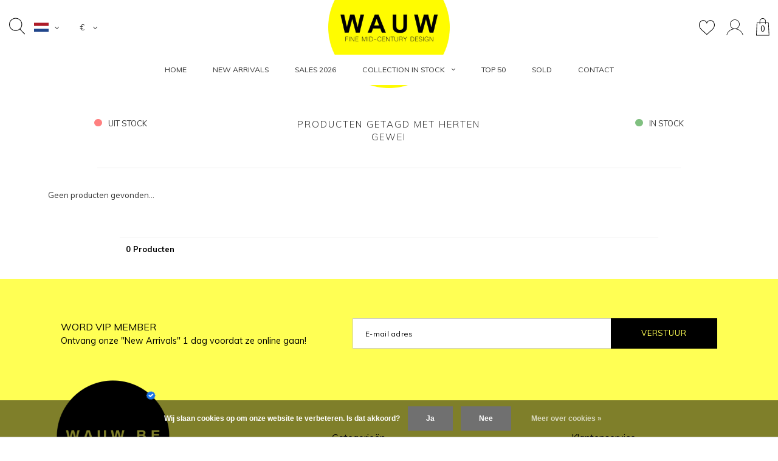

--- FILE ---
content_type: text/html;charset=utf-8
request_url: https://www.wauw.be/nl/tags/herten-gewei/
body_size: 13758
content:
<!DOCTYPE html>
<html lang="nl">
  <head>
	<meta name="facebook-domain-verification" content="9l7ov2dm8xtkteup2z1mi2fwvufo4c" />
    
    <meta charset="utf-8"/>
<!-- [START] 'blocks/head.rain' -->
<!--

  (c) 2008-2026 Lightspeed Netherlands B.V.
  http://www.lightspeedhq.com
  Generated: 20-01-2026 @ 00:16:55

-->
<link rel="canonical" href="https://www.wauw.be/nl/tags/herten-gewei/"/>
<link rel="alternate" href="https://www.wauw.be/nl/index.rss" type="application/rss+xml" title="Nieuwe producten"/>
<link href="https://cdn.webshopapp.com/assets/cookielaw.css?2025-02-20" rel="stylesheet" type="text/css"/>
<meta name="robots" content="noodp,noydir"/>
<meta name="google-site-verification" content="8gbNoU9yS6cwtv7KxakZIwcgox6P4y8nPDAQM5FAoNk"/>
<meta property="og:url" content="https://www.wauw.be/nl/tags/herten-gewei/?source=facebook"/>
<meta property="og:site_name" content="WAUW"/>
<meta property="og:title" content="herten gewei"/>
<meta property="og:description" content="Koop de mooiste vintage-design meubelen en buitengewone interieur objecten op één plaats."/>
<script src="https://www.powr.io/powr.js?external-type=lightspeed"></script>
<!--[if lt IE 9]>
<script src="https://cdn.webshopapp.com/assets/html5shiv.js?2025-02-20"></script>
<![endif]-->
<!-- [END] 'blocks/head.rain' -->
    <title>herten gewei - WAUW</title>
    <meta name="description" content="Koop de mooiste vintage-design meubelen en buitengewone interieur objecten op één plaats." />
    <meta name="keywords" content="herten, gewei, vintage, vintagedesign, webshop, Kortrijk, West vlaanderen, Belgie, Knoll, De Sede, Saarinen, Eames lounge chair, design furniture, Antiek, antique, cassina, vitra, herman miller, artifort, togo, ligne roset, Maison Jansen, vintage ver" />
    <meta name="viewport" content="width=device-width, initial-scale=1.0">
    <meta name="apple-mobile-web-app-capable" content="yes">
    <meta name="apple-mobile-web-app-status-bar-style" content="black">
		<meta property="og:image:alt" content="WAUW">

    <link rel="shortcut icon" href="https://cdn.webshopapp.com/shops/167000/themes/172689/v/2587180/assets/favicon.ico?20250308082013" type="image/x-icon" />
    <link href='//fonts.googleapis.com/css?family=Muli:400,300,600,700,800,900' rel='stylesheet' type='text/css'>
    <link href='//fonts.googleapis.com/css?family=Montserrat:400,300,600,700,800,900' rel='stylesheet' type='text/css'>
    <link rel="shortcut icon" href="https://cdn.webshopapp.com/shops/167000/themes/172689/v/2587180/assets/favicon.ico?20250308082013" type="image/x-icon" /> 
    <link rel="stylesheet" href="https://cdn.webshopapp.com/shops/167000/themes/172689/assets/bootstrap.css?2026010110352020200916153647" />
    <link rel="stylesheet" href="https://cdn.webshopapp.com/shops/167000/themes/172689/assets/font-awesome-min.css?2026010110352020200916153647" />
    <link rel="stylesheet" href="https://cdn.webshopapp.com/shops/167000/themes/172689/assets/ionicons.css?2026010110352020200916153647" />
    <link rel="stylesheet" href="https://cdn.webshopapp.com/shops/167000/themes/172689/assets/transition.css?2026010110352020200916153647" />
    <link rel="stylesheet" href="https://cdn.webshopapp.com/shops/167000/themes/172689/assets/dropdown.css?2026010110352020200916153647" />
    <link rel="stylesheet" href="https://cdn.webshopapp.com/shops/167000/themes/172689/assets/checkbox.css?2026010110352020200916153647" />
    <link rel="stylesheet" href="https://cdn.webshopapp.com/shops/167000/themes/172689/assets/owl-carousel.css?2026010110352020200916153647" />
    <link rel="stylesheet" href="https://cdn.webshopapp.com/shops/167000/themes/172689/assets/jquery-fancybox.css?2026010110352020200916153647" />
    <link rel="stylesheet" href="https://cdn.webshopapp.com/shops/167000/themes/172689/assets/jquery-custom-scrollbar.css?2026010110352020200916153647" />
        <link rel="stylesheet" href="https://cdn.webshopapp.com/shops/167000/themes/172689/assets/style-2019.css?2026010110352020200916153647?141235" />  
    <link rel="stylesheet" href="https://cdn.webshopapp.com/shops/167000/themes/172689/assets/responsive-2019.css?2026010110352020200916153647" />
    <link rel="stylesheet" href="https://cdn.webshopapp.com/shops/167000/themes/172689/assets/settings-2019.css?2026010110352020200916153647" />
        <link rel="stylesheet" href="https://cdn.webshopapp.com/assets/gui-2-0.css?2025-02-20" />
    <link rel="stylesheet" href="https://cdn.webshopapp.com/assets/gui-responsive-2-0.css?2025-02-20" />   
    <link rel="stylesheet" href="https://cdn.webshopapp.com/shops/167000/themes/172689/assets/custom.css?2026010110352020200916153647" />
    <link rel="stylesheet" href="https://cdn.webshopapp.com/shops/167000/themes/172689/assets/new.css?2026010110352020200916153647" />
    <link rel="stylesheet" href="https://cdn.webshopapp.com/shops/167000/themes/172689/assets/wsa-css.css?2026010110352020200916153647" />
    <link rel="stylesheet" href="https://cdn.webshopapp.com/shops/167000/themes/172689/assets/jquery.bxslider.min.css?2026010110352020200916153647" />
    
    
    <script src="https://cdn.webshopapp.com/assets/jquery-1-9-1.js?2025-02-20"></script>
    <script src="https://cdn.webshopapp.com/assets/jquery-ui-1-10-1.js?2025-02-20"></script>
   
    <script type="text/javascript" src="https://cdn.webshopapp.com/shops/167000/themes/172689/assets/transition.js?2026010110352020200916153647"></script>
    <script type="text/javascript" src="https://cdn.webshopapp.com/shops/167000/themes/172689/assets/dropdown.js?2026010110352020200916153647"></script>
    <script type="text/javascript" src="https://cdn.webshopapp.com/shops/167000/themes/172689/assets/checkbox.js?2026010110352020200916153647"></script>
    <script type="text/javascript" src="https://cdn.webshopapp.com/shops/167000/themes/172689/assets/owl-carousel.js?2026010110352020200916153647"></script>
    <script type="text/javascript" src="https://cdn.webshopapp.com/shops/167000/themes/172689/assets/jquery-fancybox.js?2026010110352020200916153647"></script>
    <script type="text/javascript" src="https://cdn.webshopapp.com/shops/167000/themes/172689/assets/jquery-custom-scrollbar.js?2026010110352020200916153647"></script>
    <script type="text/javascript" src="https://cdn.webshopapp.com/shops/167000/themes/172689/assets/jquery-countdown-min.js?2026010110352020200916153647"></script>
        <script type="text/javascript" src="https://cdn.webshopapp.com/shops/167000/themes/172689/assets/global-2019.js?2026010110352020200916153647"></script>
            <script type="text/javascript" src="https://cdn.webshopapp.com/shops/167000/themes/172689/assets/jcarousel.js?2026010110352020200916153647"></script>
    <script type="text/javascript" src="https://cdn.webshopapp.com/shops/167000/themes/172689/assets/jquery.bxslider.min.js?2026010110352020200916153647"></script>
    <script type="text/javascript" src="https://cdn.webshopapp.com/assets/gui.js?2025-02-20"></script>
    <script type="text/javascript" src="https://cdn.webshopapp.com/assets/gui-responsive-2-0.js?2025-02-20"></script>
    <script type="text/javascript" src="//cdnjs.cloudflare.com/ajax/libs/jqueryui-touch-punch/0.2.3/jquery.ui.touch-punch.min.js"></script>
    <script type="text/javascript" src="https://mylleinformatics.be/wauw/additions.js"></script>

    
    <!-- ADDITIONS HOSTED BY CDN -->
    <!--<script type="text/javascript" src="{ 'mylleinformatics.js' | url_asset }"></script>-->
    <meta name="google-site-verification" content="bs0ZxXGw8nupUKKcqsuaTKq5A1Ob_ZXNsqTWoTod-3U" />
    <script>
      let cparams = new URLSearchParams(window.location.search);
      if (cparams.get("cookies") == "skip") {
        document.getElementsByClassName('wsa-cookielaw')[0].style.visibility = 'hidden';
      }
    </script>
    
		<!--<link rel="stylesheet" href="https://mylleinformatics.be/wauw/additions.css" />-->
    <!-- ADDITIONS HOSTED BY CDN -->
    <link rel="stylesheet" href="https://cdn.webshopapp.com/shops/167000/themes/172689/assets/mylleinformatics.css?2026010110352020200916153647" />
  
        <script>
       $(document).ready(function() {
         $(".gui-div-faq-links").remove();
         $(".gui-page-title").css({"font-size": "15px", "font-weight": "lighter", "margin-bottom": "5px", "letter-spacing": "2px", "text-transform": "uppercase", "margin-bottom": "5%"});
         $("#gui-form-message").css({"border": "1px solid lightgrey"});
				 $(".gui-wishlist").find('.gui-nowrap').remove();
         $(".gui-wishlist thead").remove();
         $(".gui-account").css({"margin-top": "50px"});

         let searchParams = new URLSearchParams(window.location.search);
         if (searchParams.get('redirect') == "true") {
           	if (!window.location.href.includes("challenge")) {
          		window.location.replace(searchParams.get('url')); 
         		}
         }
       });
      var replaced = $("body").html().replace('Algemeen abbonoment','VIP member');
			$("body").html(replaced);
    </script>
    
    <script src="https://cdn.webshopapp.com/shops/167000/themes/172689/assets/optimize-additions-one.js?2026010110352020200916153647" />
    
        <meta name="msapplication-config" content="https://cdn.webshopapp.com/shops/167000/themes/172689/assets/browserconfig.xml?2026010110352020200916153647">
<meta property="og:title" content="herten gewei">
<meta property="og:type" content="website"> 
<meta property="og:description" content="Koop de mooiste vintage-design meubelen en buitengewone interieur objecten op één plaats.">
<meta property="og:site_name" content="WAUW">
<meta property="og:url" content="https://www.wauw.be/">
<meta property="og:image" content="https://cdn.webshopapp.com/shops/167000/themes/172689/assets/first-image-1.jpg?2026010110352020200916153647">
<meta name="twitter:title" content="herten gewei">
<meta name="twitter:description" content="Koop de mooiste vintage-design meubelen en buitengewone interieur objecten op één plaats.">
<meta name="twitter:site" content="WAUW">
<meta name="twitter:card" content="https://cdn.webshopapp.com/shops/167000/themes/172689/v/2787100/assets/logo.png?20260101101141">
<meta name="twitter:image" content="https://cdn.webshopapp.com/shops/167000/themes/172689/assets/first-image-1.jpg?2026010110352020200916153647">
<script type="application/ld+json">
  [
        {
      "@context": "http://schema.org/",
      "@type": "Organization",
      "url": "https://www.wauw.be/",
      "name": "WAUW",
      "legalName": "WAUW",
      "description": "Koop de mooiste vintage-design meubelen en buitengewone interieur objecten op één plaats.",
      "logo": "https://cdn.webshopapp.com/shops/167000/themes/172689/v/2787100/assets/logo.png?20260101101141",
      "image": "https://cdn.webshopapp.com/shops/167000/themes/172689/assets/first-image-1.jpg?2026010110352020200916153647",
      "contactPoint": {
        "@type": "ContactPoint",
        "contactType": "Customer service",
        "telephone": ""
      },
      "address": {
        "@type": "PostalAddress",
        "streetAddress": "",
        "addressLocality": "",
        "postalCode": "",
        "addressCountry": "NL"
      }
          },
    { 
      "@context": "http://schema.org", 
      "@type": "WebSite", 
      "url": "https://www.wauw.be/", 
      "name": "WAUW",
      "description": "Koop de mooiste vintage-design meubelen en buitengewone interieur objecten op één plaats.",
      "author": [
        {
          "@type": "Organization",
          "url": "https://mylleinformatics.be/",
          "name": "Mylle Informatics",
          "address": {
            "@type": "PostalAddress",
            "streetAddress": "Hollebekestraat 10",
            "addressLocality": "Wijtschate",
            "addressRegion": "West-Vlaanderen",
            "postalCode": "8953",
            "addressCountry": "BE"
          }
        }
      ]
    }
  ]
</script>    <!--[if lt IE 9]>
    <link rel="stylesheet" href="https://cdn.webshopapp.com/shops/167000/themes/172689/assets/style-ie.css?2026010110352020200916153647" />
    <![endif]-->
	
    
    <meta name="p:domain_verify" content="9f05e0ffdc064031dd4d7d175b833b7e"/>
  </head>
  <body id="body">  
  <style>
    .price-request__container .gui-field {
        margin-bottom: 15px;
    }
  
  	.contact-form {
    	width: 100%;  
  	}
  
  	.gui-form-message-custom {
  		 margin: 0px ;
	    -webkit-box-shadow: none ; 
   		 box-shadow: none  ; 
   		 border-color: transparent ;
   		 height: 38px ;
   		 resize: none ;   
  	}
  
    .gui-form-message-custom:focus{
      outline: none;
    }
</style>
<div class="modal fade" id="custom-mylleinformatics-login-modal" tabindex="-1" role="dialog" aria-hidden="true" style="z-index: 9999999"> 
  <div class="modal-dialog modal-dialog-centered" role="document" style="width:calc(max-content - 10%);margin-left:auto;margin-right:auto;"> 
    <div class="modal-content"> 
      <div class="modal-body"> 
        <div class="price-request__container">
          	<button type="button" style="float:right;" class="close" data-dismiss="modal" aria-label="Close">
              <span aria-hidden="true">&times;</span> 
            </button>
            <div class="price-request__title"> Login to your account </div>
          <form id="loginModalForm" class="grid justify-space center" action="https://www.wauw.be/nl/account/loginPost/?redirect=true&url=https://www.wauw.be/nl/tags/herten-gewei/" method="post">
            <div class="row">
              <input type="hidden" name="key" value="386104add4ab520b924c056d1cac1b02" />
                <div class="col-xs-12 gui-field">
                    <label for="price-request__first-name" class="price-request__label--required">E-mail adres<span>*</span></label>
                    <div class="gui-input">
                        <input type="text" name="email" id="loginModalFormField" value=""/>
                    </div>
                </div>
              <div class="col-xs-12 gui-field">
                    <label for="price-request__first-name" class="price-request__label--required">Wachtwoord<span>*</span></label>
                    <div class="gui-input">
                        <input type="password" name="password" id="loginModalFormPass" value=""/>
                    </div>
                </div>
                <div class="col-xs-12">
                  	<a class="custom-mylleinformatics-bg-text" href="https://www.wauw.be/nl/account/register/" style="float:left;margin-top:10px" title="Maak een account">Maak een account</a>
                    <a onclick="$('#loginModalForm').submit(); return false;" class="custom-mylleinformatics-sm-btn" style="float:right;" href="#" title="login"><span>login</span></a>
                </div>
            </div>
            </form>
        </div>
      </div> 
    </div> 
  </div> 
</div>
<div class="modal fade" id="custom-mylleinformatics-copyright-modal" tabindex="-1" role="dialog" aria-hidden="true"> 
  <div class="modal-dialog modal-dialog-centered" role="document" style="width:calc(max-content - 10%);margin-left:auto;margin-right:auto;"> 
    <div class="modal-content"> 
      <div class="modal-body"> 
        <div class="price-request__container">
          	<button type="button" style="float:right;" class="close" data-dismiss="modal" aria-label="Close">
              <span aria-hidden="true">&times;</span> 
            </button>
            <div class="price-request__title"><b>Copyright notice</b></div>
            <div class="row price-request__container">
        			<p class="gui-field">Beware: copying our images and using anywhere else without our consent is copyright infringement. We will take the necessary measures if this happens.</p>
            </div>
        </div>
      </div> 
    </div> 
  </div> 
</div>
<script>
  function showCustomLoginModal() {
  	$("#custom-mylleinformatics-login-modal").modal("show");
  }
  function showCopyrightModal() {
  	$("#custom-mylleinformatics-copyright-modal").modal("show");
  }
</script>  <div class="modal fade" id="custom-mylleinformatics-subscriberequest-modal" tabindex="-1" role="dialog" aria-hidden="true" style="z-index:99999!important">
  <div class="modal-dialog modal-dialog-centered subscribecuscss" role="document"> 
    <div class="modal-content" style="width:100%;"> 
      <div class="modal-body"> 
        <div class="price-request__container">
          	<button type="button"  style="float:right;"  class="close" data-dismiss="modal" aria-label="Close">
              <span aria-hidden="true">&times;</span> 
            </button>
            <div class="price-request__title">Schrijf je in als VIP member!</div>
          	<div style="display:none;" class="price-request__product">Ontvang onze nieuwe objecten één dag vooraf in je mailbox!</div>
          <form id="formNewsletterSubscribe" class="grid justify-space center" action="https://www.wauw.be/nl/account/newsletter/" method="post">
            <div class="row" style="width: 100%;display:block;margin:auto;">
              <input type="hidden" name="key" value="386104add4ab520b924c056d1cac1b02" />
                <div class="col-xs-12 gui-field">
                    <label for="price-request__first-name" class="price-request__label--required">E-mail adres<span>*</span></label>
                    <div class="gui-input">
                        <input type="text" name="email" id="formNewsletterEmailSubscribe" value=""/>
                    </div>
                </div>
                <div class="col-xs-12">
                    <a class="custom-mylleinformatics-sm-btn" style="float:right;" href="#" onclick="$('#formNewsletterSubscribe').submit(); return false;" title="Abonneer"><span>Verstuur</span></a>
                </div>
            </div>
            </form>
        </div>
      </div> 
    </div> 
  </div> 
</div>
<script>
  function showCustomSubscribeModal() {
  	$("#custom-mylleinformatics-subscriberequest-modal").modal("show");
  }
</script>    
  <ul class="hidden-data hidden" style="display:none !important;"><li>167000</li><li>172689</li><li>ja</li><li>nl</li><li>live</li><li>davy//wauw/be</li><li>https://www.wauw.be/nl/</li></ul>
    
      <div class="cart-dropdown">
  <div class="cart-title">Winkelwagen<span class="items">(0 Producten)</span></div>
  <a href="javascript:void(0)" class="close-cart-drp"><i class="fa fa-close"></i></a>
  <div class="cart-body">
    <div class="cart-products grid column-orient center">
          </div>
  </div>
    <div class="empty-cart">
    Geen producten gevonden
  </div>
  </div>

<div class="menu-wrap ">
  <div class="close-menu"><i class="ion ion-ios-close-empty"></i></div>
  <div class="menu-box" style="z-index:9990;top:0px;">
      <ul>
                                <li>
                  <a href="https://www.wauw.be/nl/" title="HOME">
                    HOME
                  </a>
                </li>
                                                    <li class=""><a href="https://www.wauw.be/nl/service/">CONTACT</a></li>
                        
                  	<li><a href="https://www.wauw.be/nl/new-arrivals/">NIEUWSTE PRODUCTEN</a>                      </li>
                  	<li><a href="https://www.wauw.be/nl/sales-2026/">SALES 2026</a>                      </li>
                  	<li><a href="https://www.wauw.be/nl/collection-in-stock/">COLLECTION IN STOCK</a><span class="more-cats"><span class="plus-min"></span></span>                          <ul class="sub ">x
                                  <li><a href="https://www.wauw.be/nl/collection-in-stock/exclusive-selection/">Exclusive selection</a>                                      </li>
                                  <li><a href="https://www.wauw.be/nl/collection-in-stock/meubilair/">Meubilair</a>                                      </li>
                                  <li><a href="https://www.wauw.be/nl/collection-in-stock/verlichting/">Verlichting</a>                                      </li>
                                  <li><a href="https://www.wauw.be/nl/collection-in-stock/decoratie/">Decoratie </a>                                      </li>
                                  <li><a href="https://www.wauw.be/nl/collection-in-stock/vintage-audio/">Vintage Audio</a>                                      </li>
                                  <li><a href="https://www.wauw.be/nl/collection-in-stock/te-huur/">Te huur</a>                                      </li>
                              </ul>
                      </li>
                  	<li><a href="https://www.wauw.be/nl/top-50/">TOP 50</a>                      </li>
                  	<li><a href="https://www.wauw.be/nl/sold/">SOLD</a>                      </li>
        				                                        
                <li><a href="javascript:;">Valuta: <strong>€</strong></a><span class="more-cats"><span class="plus-min"></span></span>
          <ul>
                          <li class="active"><a href="https://www.wauw.be/nl/session/currency/eur/">eur (€)</a></li>
                          <li><a href="https://www.wauw.be/nl/session/currency/gbp/">gbp (£)</a></li>
                          <li><a href="https://www.wauw.be/nl/session/currency/usd/">usd ($)</a></li>
                      </ul>
        </li>
              </ul>

  </div>
</div>
<header id="header">

	<nav id="nav" class="grid center justify-space  header-dark-icons">
    <div class="grid-cell nav-left">
    	<div class="grid center nav-left-toggler">
        <div class="mobilemenu-btn hidden-md hidden-lg">
          <a class="open-menu" href="javascript:;"><!--?xml version="1.0" encoding="utf-8"?-->
            <?xml version="1.0" encoding="utf-8"?>
            <!-- Generator: Adobe Illustrator 22.1.0, SVG Export Plug-In . SVG Version: 6.00 Build 0)  -->
            <svg version="1.1" id="Layer_1" xmlns="http://www.w3.org/2000/svg" xmlns:xlink="http://www.w3.org/1999/xlink" x="0px" y="0px"
               viewBox="0 0 14.2 14.2" style="enable-background:new 0 0 14.2 14.2;" xml:space="preserve">
            <style type="text/css">
              .st0{fill:none;stroke:#1D1D1B;stroke-width:0.25;stroke-linecap:round;stroke-miterlimit:10;}
            </style>
            <g>
              <line class="st0" x1="1.1" y1="10.6" x2="13" y2="10.6"/>
              <line class="st0" x1="1.1" y1="7.1" x2="13" y2="7.1"/>
              <line class="st0" x1="1.1" y1="3.5" x2="13" y2="3.5"/>
            </g>
            </svg>
          </a>
      	</div>
        <div id="search" class="search">
          <a class="search-icon" href="javascript:;"><svg width="26" height="28" viewBox="0 0 26 28" fill="none" xmlns="http://www.w3.org/2000/svg">
<path d="M25.8579 26.5439L18.2827 18.723C20.2149 16.7993 21.4119 14.1473 21.4119 11.2225C21.4119 5.36177 16.6095 0.594238 10.7059 0.594238C4.80238 0.594238 0 5.36177 0 11.2225C0 17.0832 4.80238 21.8508 10.7059 21.8508C13.2973 21.8508 15.6755 20.9312 17.5292 19.4053L25.1228 27.2454C25.2227 27.3491 25.3563 27.4007 25.4903 27.4007C25.6178 27.4007 25.7447 27.3537 25.8436 27.2595C26.0465 27.0657 26.0527 26.7453 25.8579 26.5439ZM10.7059 20.8386C5.3647 20.8386 1.01961 16.525 1.01961 11.2225C1.01961 5.92001 5.3647 1.60645 10.7059 1.60645C16.0472 1.60645 20.3923 5.92001 20.3923 11.2225C20.3923 16.525 16.0467 20.8386 10.7059 20.8386Z" fill="black"/>
</svg></a>
          <form action="https://www.wauw.be/nl/search/" method="get" id="formSearch">
            <input class="searbar-input" type="text" name="q" autocomplete="off" placeholder="Zoeken..."/>
            <span class="search-text-remover"></span>
            <div class="autocomplete">
              <div class="search-products products-livesearch grid center wrap"></div>
              <div class="more"><a href="#">Bekijk alle resultaten <span>(0)</span></a></div>
              <div class="notfound">Geen producten gevonden...</div>
            </div>
          </form>
        </div>
        
                                                                      

  <ul class="language-bar">
      <li class="custom-dropdown custom-language custom-language-nl"><span></span><i class="fa fa-angle-down" aria-hidden="true"></i>
		<div class="custom-languages">
      <div class="options">
      	<ul>
                    <li>
           <div class="item custom-language custom-language-nl" data-value="https://www.wauw.be/nl/go/category/">
                <span></span>&nbsp;<a href="https://www.wauw.be/nl/go/category/" title="Nederlands" lang="">Nederlands</a>  
            </div>
          </li>
          <br>
                    <li>
           <div class="item custom-language custom-language-en" data-value="https://www.wauw.be/en/go/category/">
                <span></span>&nbsp;<a href="https://www.wauw.be/en/go/category/" title="English" lang="">English</a>  
            </div>
          </li>
          <br>
                    <li>
           <div class="item custom-language custom-language-fr" data-value="https://www.wauw.be/fr/go/category/">
                <span></span>&nbsp;<a href="https://www.wauw.be/fr/go/category/" title="Français" lang="">Français</a>  
            </div>
          </li>
          <br>
                  </ul>
      </div>
     </div>
   </li>
      </ul>

<div class="language-bar-wrapper">
  <ul class="language-bar">
       <li class="custom-dropdown">€<i class="fa fa-angle-down" aria-hidden="true"></i>
		<div class="custom-languages">
      <div class="options">
      	<ul>
                    <li>
           <div class="item">
             <b>€</b>&nbsp;<a href="https://www.wauw.be/nl/session/currency/eur/">EUR</a>  
            </div>
          </li>
          <br>
                    <li>
           <div class="item">
             <b>£</b>&nbsp;<a href="https://www.wauw.be/nl/session/currency/gbp/">GBP</a>  
            </div>
          </li>
          <br>
                    <li>
           <div class="item">
             <b>$</b>&nbsp;<a href="https://www.wauw.be/nl/session/currency/usd/">USD</a>  
            </div>
          </li>
          <br>
                  </ul>
      </div>
     </div>
   </li>
      </ul>
</div>              </div>
    </div>    
    <p id="logo" class="grid-cell center"><a href="https://www.wauw.be/nl/"><img src="https://cdn.webshopapp.com/shops/167000/themes/172689/v/2787100/assets/logo.png?20260101101141"></a></p>
    <div class="grid-cell nav-right">
    	<div class="grid center bottom">        
                <a class="heart-icon" href="https://www.wauw.be/nl/account/wishlistAdd/?variant_id="><svg width="27" height="25" viewBox="0 0 27 25" fill="none" xmlns="http://www.w3.org/2000/svg">
<path d="M26.8906 7.40823C26.5111 3.22435 23.5544 0.188855 19.8542 0.188855C17.389 0.188855 15.1319 1.51754 13.8618 3.64704C12.6032 1.49 10.4386 0.188354 8.01292 0.188354C4.31319 0.188354 1.356 3.22385 0.976978 7.40773C0.946976 7.59253 0.823968 8.56513 1.19799 10.1512C1.73703 12.439 2.98211 14.5199 4.79772 16.1676L13.8558 24.4007L23.0694 16.1681C24.885 14.5199 26.1301 12.4395 26.6691 10.1512C27.0431 8.56563 26.9201 7.59303 26.8906 7.40823ZM25.6955 9.92186C25.2035 12.0113 24.0629 13.9149 22.4003 15.4234L13.8618 23.0535L5.46976 15.4254C3.80416 13.9139 2.66408 12.0108 2.17155 9.92136C1.81753 8.42039 1.96304 7.5725 1.96354 7.56699L1.97104 7.51641C2.29606 3.85088 4.83672 1.19 8.01292 1.19C10.3566 1.19 12.4197 2.63237 13.3988 4.95369L13.8593 6.04699L14.3198 4.95369C15.2834 2.66793 17.4555 1.1905 19.8547 1.1905C23.0304 1.1905 25.5715 3.85138 25.9031 7.56449C25.9041 7.5725 26.0496 8.4209 25.6955 9.92186Z" fill="black"/>
</svg></a>
                         
        <a class="user-icon" href="https://www.wauw.be/nl/account/"><?xml version="1.0" encoding="utf-8"?>
<!-- Generator: Adobe Illustrator 22.1.0, SVG Export Plug-In . SVG Version: 6.00 Build 0)  -->
<svg version="1.1" id="Capa_1" xmlns="http://www.w3.org/2000/svg" xmlns:xlink="http://www.w3.org/1999/xlink" x="0px" y="0px"
	 viewBox="0 0 513.3 513.3" style="enable-background:new 0 0 513.3 513.3;" xml:space="preserve">
<style type="text/css">
	.st0{fill:none;}
</style>
<g>
	
		<ellipse transform="matrix(0.7071 -0.7071 0.7071 0.7071 -45.8638 231.489)" class="st0" cx="256.5" cy="171.1" rx="121.3" ry="121.3"/>
	<path d="M427.3,363.2c-33.9-33.9-76.1-56.5-122-65.8c50.6-19.6,86.6-68.8,86.6-126.2c0-74.6-60.7-135.3-135.3-135.3
		S121.2,96.5,121.2,171.1c0,57.4,36,106.6,86.6,126.2c-45.9,9.4-88.1,31.9-122,65.8c-31.3,31.3-53,69.7-63.5,111.6h14.5
		c10.2-38.1,30.2-73.1,58.9-101.7c43-43,100.1-66.6,160.9-66.6s117.9,23.7,160.9,66.6c28.7,28.7,48.7,63.6,58.9,101.7h14.5
		C480.3,432.9,458.6,394.5,427.3,363.2z M135.2,171.1c0-66.9,54.4-121.3,121.3-121.3s121.3,54.4,121.3,121.3
		c0,66.9-54.4,121.3-121.3,121.3S135.2,238,135.2,171.1z"/>
</g>
</svg>
</a>
        <a href="javascript:;" class="cart-icon open-cart">
          <svg width="22" height="29" viewBox="0 0 22 29" fill="none" xmlns="http://www.w3.org/2000/svg">
<path d="M21.2263 28.5359H0.440341C0.319804 28.5359 0.204546 28.4875 0.121842 28.4019C0.0391384 28.3163 -0.00485314 28.2013 0.000425841 28.0828L0.990234 7.65367C1.00167 7.42279 1.19435 7.24207 1.43015 7.24207H20.2365C20.4714 7.24207 20.665 7.42279 20.6764 7.65367L21.6662 28.0828C21.6715 28.2013 21.6284 28.3163 21.5448 28.4019C21.4612 28.4875 21.346 28.5359 21.2263 28.5359ZM0.901371 27.6712H20.7644L19.8168 8.10679H1.84895L0.901371 27.6712Z" fill="black"/>
<path d="M15.5876 9.83626C15.3448 9.83626 15.1477 9.64256 15.1477 9.4039V5.10621C15.1477 2.76799 13.2121 0.864726 10.8321 0.864726C8.45217 0.864726 6.51655 2.76799 6.51655 5.10621V9.4039C6.51655 9.64256 6.31947 9.83626 6.07663 9.83626C5.8338 9.83626 5.63672 9.64256 5.63672 9.4039V5.10621C5.63672 2.29066 7.96739 0 10.8321 0C13.6968 0 16.0275 2.29066 16.0275 5.10621V9.4039C16.0275 9.64256 15.8313 9.83626 15.5876 9.83626Z" fill="black"/>
</svg>          <span>0</span>
        </a>
      </div>
    </div>    
  </nav>
  <div id="mylleinformatics-custom-menu" class="main-menu hidden-xs hidden-sm ">
    <div class="">
      <ul class="">
        
                                <li>
                  <a href="https://www.wauw.be/nl/" title="HOME">
                    HOME
                  </a>
                </li>
                                            <li class="with-small-menu"><a href="https://www.wauw.be/nl/new-arrivals/">New arrivals</a>
                          </li>
                    <li class="with-small-menu"><a href="https://www.wauw.be/nl/sales-2026/">SALES 2026</a>
                          </li>
                    <li class="with-small-menu"><a href="https://www.wauw.be/nl/collection-in-stock/">collection in stock<i class="fa fa-angle-down" aria-hidden="true"></i></a>
                            <ul class="small-dropdown">
                                <li>
                  <a href="https://www.wauw.be/nl/collection-in-stock/exclusive-selection/">Exclusive selection</a>
                                  </li>
                                <li>
                  <a href="https://www.wauw.be/nl/collection-in-stock/meubilair/">Meubilair</a>
                                  </li>
                                <li>
                  <a href="https://www.wauw.be/nl/collection-in-stock/verlichting/">Verlichting</a>
                                  </li>
                                <li>
                  <a href="https://www.wauw.be/nl/collection-in-stock/decoratie/">Decoratie </a>
                                  </li>
                                <li>
                  <a href="https://www.wauw.be/nl/collection-in-stock/vintage-audio/">Vintage Audio</a>
                                  </li>
                                <li>
                  <a href="https://www.wauw.be/nl/collection-in-stock/te-huur/">Te huur</a>
                                  </li>
                              </ul>
                          </li>
                    <li class="with-small-menu"><a href="https://www.wauw.be/nl/top-50/">TOP 50</a>
                          </li>
                    <li class="with-small-menu"><a href="https://www.wauw.be/nl/sold/">SOLD</a>
                          </li>
                                        	<li class="with-small-menu"><a href="https://www.wauw.be/nl/service/">Contact</a></li>
                                      </ul>
    </div>
  </div>
        
        

      </header>  
   
    
    <main>
      <div class="  collection-page-2019   " style="padding:0px !important;margin:0px !important;width:100%" class=" main-content container-bg">
        
<div class="message-container all-products-message">
  <div class="container">
    <div class="messages">
      <div class="message success">
        <div class="icon"><i class="fa fa-check" aria-hidden="true"></i></div>
        <div class="text">
          <ul>
            <li>Alle producten zijn toegevoegd aan uw winkelmandje.</li>
          </ul>
        </div>
      </div>
    </div>
  </div>
</div>                <div style="width: 75%; margin-left:auto;margin-right:auto;">
  <div class="page-top row">
    <div class="col-sm-9 col-md-9 breadcrumbs"  style="visibility: hidden;">
      <a href="https://www.wauw.be/nl/" title="Home">Home</a>       <span class="bread-divider"><i class="fa fa-angle-right" aria-hidden="true"></i></span>
      <a class="" href="https://www.wauw.be/nl/tags/">Tags</a>       <span class="bread-divider"><i class="fa fa-angle-right" aria-hidden="true"></i></span>
      <a class="last" href="https://www.wauw.be/nl/tags/herten-gewei/">herten gewei</a>     </div>
    <div class="back-box col-sm-3 col-md-3"  style="visibility: hidden;">
      <a class="back-to " href="https://www.wauw.be/nl/tags/"><span class="hidden-xs">Terug</span><span class="hidden-sm hidden-md hidden-lg">Terug</span></a>
    </div>
  </div>
  <div class="col-content-header" style="display: block;padding:0px !important;margin:0px !important;width:100%;max-width:100%;">
    <div class="row" style="text-transform:uppercase;">
      <div class="mylleinformatics-column mylleinformatics-column-left" style="padding-top: 25px">
                      <a class="" onclick="window.location.replace('?filter=unavailable');" title="ENKEL VERKOCHTE"><span class="custom-mylleinformatics-red-dot-selector custom-filter-selector"></span>uit stock</a>
                </div>
      <div class="mylleinformatics-column" style="padding-top: 25px">
        <p style="font-size: 15px;font-weight: lighter;letter-spacing: 2px;text-transform: uppercase;">
          <span onclick="window.location.replace('?filter=all');" title="all products">Producten getagd met herten gewei</span>
        </p>
      </div>
      <div class="mylleinformatics-column mylleinformatics-column-right" style="padding-top: 25px">
             <a  onclick="$('#filter_731286').attr('checked', 'checked');$('#filter_form_side').submit();"  title="ENKEL BESCHIKBAAR"><span class="custom-mylleinformatics-green-dot-selector custom-filter-selector"></span>in stock</a>
          </div>
    </div>
    <div class="row">
      <div class="mylleinformatics-column mylleinformatics-column-left-mob" style="padding-top: 25px">
                      <a class="" onclick="window.location.replace('?filter=unavailable');" title="ENKEL VERKOCHTE"><span class="custom-mylleinformatics-red-dot-selector custom-filter-selector"></span>uit stock</a>
                </div>
      <div class="mylleinformatics-column mylleinformatics-column-right-mob" style="padding-top: 25px">
             <a  onclick="$('#filter_731286').attr('checked', 'checked');$('#filter_form_side').submit();"  title="ENKEL BESCHIKBAAR"><span class="custom-mylleinformatics-green-dot-selector custom-filter-selector"></span>in stock</a>
          </div>
    </div>
    <hr>
    <div class="col-description"></div>
  </div>
</div>
<!--<div class="row">-->
<div class="products row col-page-products-custom" style="width:90%;margin:auto;">
  <!--<div class="col-md-3 sidebar">
    //\\ include 'snippets/sidebar.rain' //\\
  </div>-->
  <div class="col-sm-12 col-md-12">
    <div style="display:none;" style="width: 79%; margin-left:auto;margin-right:auto;" class="collection-top">
             <div class="top-filters ">
        <form action="https://www.wauw.be/nl/tags/herten-gewei/" method="get" id="filter_form" class="grid center justify-space">
          <input type="hidden" name="mode" value="list" id="filter_form_mode_top" />
          <input type="hidden" name="max" value="5" id="filter_form_max_top" />
          <input type="hidden" name="min" value="0" id="filter_form_min_top" />           <div class="grid-cell items-overall plain-text hidden-xs">0 Producten</div>
          <div class="grid-cell"></div>
          <div class="grid-cell top-sort" style="text-align:right;">
            <label for="sortselect" class="hidden-xs">Sorteren op |</label>
            <select class="" id="sortselect" name="sort" onchange="$('#formSortModeLimit').submit();">
                            <option value="popular" selected="selected">Meest bekeken</option>
                            <option value="newest">Nieuwste producten</option>
                            <option value="lowest">Laagste prijs</option>
                            <option value="highest">Hoogste prijs</option>
                            <option value="asc">Naam oplopend</option>
                            <option value="desc">Naam aflopend</option>
                          </select>
          </div>
                     <ul class="modes grid-cell noflex">
            <li><a class="active" href="https://www.wauw.be/nl/tags/herten-gewei/"><i class="fa fa-bars" aria-hidden="true"></i></a></li>
            <li><a class="" href="https://www.wauw.be/nl/tags/herten-gewei/?mode=grid"><i class="fa fa-th" aria-hidden="true"></i></a></li>
          </ul>
                    <div class="clearfix"></div>
        </form>
      </div>
    </div>
    <div class="mobile-filters">
      <form action="https://www.wauw.be/nl/tags/herten-gewei/" method="get" id="filter_form_side_mob">
        <input type="hidden" name="mode" value="list" id="filter_form_mode_mob" />
        <input type="hidden" name="limit" value="24" id="filter_form_limit_mob" />
        <input type="hidden" name="sort" value="popular" id="filter_form_sort_mob" />
        <input type="hidden" name="max" value="5" id="filter_form_max_mob" />
        <input type="hidden" name="min" value="0" id="filter_form_min_mob" />
                <div class="filter-wrap horizontal-slider-col">
          <p class="ui-slider-a m60">
            <span>
              <label for="min" class="hidden">von</label>
              <input type="text" id="min" name="min" value="€0" data-min="0" required>
            </span>
            <span>
              <label for="max">tot</label>
              <input type="text" id="max" name="max" value="€5" data-max="5" required>
            </span>
          </p>
        </div>
         
        <div class="row">          
                   </div>
      </form>
    </div>
    <div class="row products col-page-products-custom">
       
          	  <div class="no-products-found col-xs-12">Geen producten gevonden...</div>
            <div id="testcontent">
  
			</div>
    </div>
        <div class="top-filters bottom" style="width: 79%; margin-left:auto;margin-right:auto;">
      <form action="https://www.wauw.be/nl/tags/herten-gewei/" method="get" id="filter_form_bottom" class="grid center justify-space">
        <input type="hidden" name="mode" value="list" id="filter_form_mode_top" />
        <input type="hidden" name="max" value="5" id="filter_form_max_top" />
        <input type="hidden" name="min" value="0" id="filter_form_min_top" />
        <div class="grid-cell items-overall plain-text hidden-xs">0 Producten</div>
        <div class="grid-cell" style="display:none;">
          <label for="sortselect" class="hidden-xs">Sorteren op | </label>
          <select class="" id="sortselect" name="sort" onchange="$('#formSortModeLimit').submit();">
                            <option value="popular" selected="selected">Meest bekeken</option>
                            <option value="newest">Nieuwste producten</option>
                            <option value="lowest">Laagste prijs</option>
                            <option value="highest">Hoogste prijs</option>
                            <option value="asc">Naam oplopend</option>
                            <option value="desc">Naam aflopend</option>
                          </select>
        </div>
                <div class="clearfix"></div>
      </form>
    </div>
  </div>
</div>
<button id="loadContentButton" style="display:none;">Load Content</button>
<script type="text/javascript">
  $.fn.toggleHtml = function(t1, t2) {
    if (this.html() == t1) this.html(t2);
    else this.html(t1);
    return this;
  };

  /* testing */
  function loadContent() {
    var xhr = new XMLHttpRequest();
    xhr.open('GET', 'https://www.wauw.be/nl/catalogus/page2.ajax', true);

    xhr.onload = function() {
        if (this.status >= 200 && this.status < 400) {
            // Parse the returned JSON
            var data = JSON.parse(this.response);
            var output = '';

            for (var i = 0; i < data.products.length; i++) {
                var product = data.products[i];
                var isNew = product.sku == "nieuw"; // Assuming the "new" badge is determined by the SKU
                var imageUrl = product.image ? product.image : 'productoverzicht-icon.png'; // Replace with your default image URL
                var productAvailabilityDot = product.available ? 'green' : 'red';

                output += '<div class="product">';
                output += '<div class="product-inner">';

                // New badge
                if (isNew) {
                    output += '<div style="background-color:#b49f6a" class="productlabel new">New</div>';
                }

                output += '<div class="image-wrap">';
                output += '<a href="' + product.url + '?tl=' + product.title + '" title="' + product.fulltitle + '">';
                output += '<img src="' + imageUrl + '" width="100%" alt="' + product.fulltitle + '" title="' + product.fulltitle + '" />';
                output += '</a>';
                output += '</div>';

                output += '<div class="info" style="text-align:center;border-top: 1px solid lightgrey;">';
                output += '<a href="' + product.url + '?tl=' + product.title + '" title="' + product.fulltitle + '" style="white-space: nowrap;overflow: hidden;text-overflow: ellipsis;height: max-content;" class="title">';
                output += '<span class="custom-mylleinformatics-' + productAvailabilityDot + '-dot"></span>' + product.title;
                output += '</a>';
                output += '<div style="text-align:center"><a href="' + product.url + '" title="Login" style="color:inherit">MEERINFO</a></div>';
                output += '</div>';

                output += '</div>';
                output += '</div>';
            }

            // Insert the rendered content into the target div
            document.getElementById('testcontent').innerHTML = output;
        } else {
            console.error('Server returned an error', this.response);
        }
    };

    xhr.onerror = function() {
        console.error('Request failed');
    };

    xhr.send();
}

document.getElementById('loadContentButton').addEventListener('click', loadContent);

  
  
  $(function() {
    $('#filter_form input, #filter_form select, #filter_form_side input, #filter_form_side select, #filter_form_bottom input, #filter_form_bottom select').change(function() {
      $(this).closest('form').submit();
    });
  });
  $(document).ready(function() {
    $('.ui-slider-a').each(function(){
      $(this).append('<div class="slider"></div>').children('.slider').slider({
        range: true,
        min: parseFloat($(this).find('[data-min]').attr('data-min')),
        max: parseFloat($(this).find('[data-max]').attr('data-max')),
        values: [parseFloat($(this).find('[data-min]').val().replace(/([^0-9\.])/g,'')),parseFloat($(this).find('[data-max]').val().replace(/([^0-9\.])/g,''))],
        slide: function(event,ui) {
          $(this).parents('.ui-slider-a').find('[data-min]').val(ui.values[0]);
          $(this).parents('.ui-slider-a').find('[data-max]').val(ui.values[1]);
        },
        stop: function(event, ui){
          // if ($(document).width() > 999) {
            $(this).parents('form').submit();
            html_tag.addClass('loading');
          // }
        }
      });
    });
  });
</script>              </div>
    </main>
      
    <footer id="footer" class="">
  
       <div class="main-footer" style="text-align:center;margin-top:0px;">
         <div class="container">
	           
  				<!-- BECOME VIP -->
             <div class="footer-middle">
          <div class="newsletter-bar">
            <div class="container">
              <div class="align">
                <div class="input">
                  <form id="formNewsletter" class="grid justify-space center" action="https://www.wauw.be/nl/account/newsletter/" method="post">
                    <input type="hidden" name="key" value="386104add4ab520b924c056d1cac1b02" />
                    <label class="grid-cell grow0">WORD VIP MEMBER<br>
                    <span style="color:black;font-size:90%;">Ontvang onze &quot;New Arrivals&quot; 1 dag voordat ze online gaan!</span>
                    </label>
                    <input class="grid-cell grow0 " type="text" name="email" id="formNewsletterEmail" value="" placeholder="E-mail adres"/>
                    <a class="btn" href="#" onclick="$('#formNewsletter').submit(); return false;" title="Abonneer"><span>Verstuur</span></a>
                  </form>
                </div>
              </div>
            </div>
          </div>
       </div>
                  
           <div class="row hidden-sm">
             
              <div class="col-lg-3 col-md-3 col-sm-6">
                <div class="footer-logo small"><a href="https://www.wauw.be/nl/"><img src="https://cdn.webshopapp.com/shops/167000/themes/172689/v/2587184/assets/footer-logo.png?20250308082452" width="50%" height="50%" alt="WAUW"></a>
                </div>
                                  <p>BELGIUM</p>
                                 <div class="info-desk">
                  <ul>
                                        <li>
                      <span class="icon">Telefoon</span>
                      <span class="text"><a href="tel:+32 472 48 84 99">+32 472 48 84 99</a></span>
                    </li>
                                                            <li>
                      <span class="icon">E-mail</span>
                      <span class="text"><a href="/cdn-cgi/l/email-protection#b8dcd9cec1f8cfd9cdcf96dadd"><span class="__cf_email__" data-cfemail="80e4e1f6f9c0f7e1f5f7aee2e5">[email&#160;protected]</span></a></span>
                    </li>
                      
                  </ul>
                </div>
                <div class="socials">
                  <a href="https://www.facebook.com/WAUW.be" class="social-icon" target="_blank"><i class="fa fa-facebook" aria-hidden="true"></i></a>                                    <a href="https://www.instagram.com/wauw.be" class="social-icon" target="_blank" title="Instagram WAUW"><i class="fa fa-instagram" aria-hidden="true"></i></a>                                                                                                                                                                </div>
                
               
                
              </div>
              
              <div class="col-lg-3 col-md-3 col-lg-offset-1 col-md-offset-1 col-sm-3">
                <div class="mobile-slide">
                  <div class="footer-title">Categorieën <span class="more-cats"><span class="plus-min"></span></span></div> 
                  <ul>
                                        <li><a href="https://www.wauw.be/nl/new-arrivals/">New arrivals</a></li>
                                        <li><a href="https://www.wauw.be/nl/sales-2026/">SALES 2026</a></li>
                                        <li><a href="https://www.wauw.be/nl/collection-in-stock/">collection in stock</a></li>
                                        <li><a href="https://www.wauw.be/nl/top-50/">TOP 50</a></li>
                                        <li><a href="https://www.wauw.be/nl/sold/">SOLD</a></li>
                                      </ul>
                </div>
              </div>
              
              <div class="col-lg-3 col-md-3 col-lg-offset-1 col-md-offset-1 col-sm-3">
                <div class="mobile-slide">
                  <div class="footer-title">Klantenservice <span class="more-cats"><span class="plus-min"></span></span></div>   
                  <ul>
                                          <li><a href="https://www.wauw.be/nl/service/zelf-iets-te-koop/">Verkoop uw design zorgeloos</a></li>
                                          <li><a href="https://www.wauw.be/nl/service/personal-shopper/">Personal shopper</a></li>
                                          <li><a href="https://www.wauw.be/nl/service/about/">Over ons</a></li>
                                          <li><a href="https://www.wauw.be/nl/service/general-terms-conditions/">Algemene voorwaarden</a></li>
                                          <li><a href="https://www.wauw.be/nl/service/privacy-policy/">Privacy Policy</a></li>
                                          <li><a href="https://www.wauw.be/nl/service/payment-methods/">Betaalmethoden</a></li>
                                          <li><a href="https://www.wauw.be/nl/service/">Klantenservice</a></li>
                                          <li><a href="https://www.wauw.be/nl/service/maarten-van-severen-levenswerk/">Maarten Van Severen archief </a></li>
                                          <li><a href="https://www.wauw.be/nl/service/joe-colombo-elda-chair/">Elda Chair by Joe Colombo</a></li>
                                      </ul>
                </div>
              </div>
              
              <div style="display:none;" class="col-lg-2 col-md-2 col-lg-offset-1 col-md-offset-1 col-sm-2">
                <div class="mobile-slide">
                  <div class="footer-title">Mijn account <span class="more-cats"><span class="plus-min"></span></span></div>   
                  <ul>
                                        <li><a href="https://www.wauw.be/nl/account/" title="Registreren">Registreren</a></li>
                                        <li><a href="https://www.wauw.be/nl/account/orders/" title="Mijn bestellingen">Mijn bestellingen</a></li>
                    <li><a href="https://www.wauw.be/nl/account/tickets/" title="Mijn tickets">Mijn tickets</a></li>
                                        <li><a href="https://www.wauw.be/nl/account/wishlist/" title="Mijn verlanglijst">Mijn verlanglijst</a></li>
                                                            <li><a href="https://www.wauw.be/nl/compare/">Vergelijk producten</a></li>
                  </ul>
                </div>  
              </div>
             <div class="clearfix"></div>
             <div class="col-lg-3 col-md-3">
                           </div>
                         
             <div class="col-lg-3 col-md-3"></div>
           </div>
           
           <div class="row visible-sm">
              <div class="col-sm-6">
                <div class="col-sm-12">
                  <div class="footer-logo small"><a href="https://www.wauw.be/nl/"><img src="https://cdn.webshopapp.com/shops/167000/themes/172689/v/2587184/assets/footer-logo.png?20250308082452" alt="WAUW"></a>
                  </div>
                                      <p>BELGIUM</p>
                                     <div class="info-desk">
                    <ul>
                                            <li>
                        <span class="icon">Telefoon</span>
                        <span class="text"><a href="tel:+32 472 48 84 99">+32 472 48 84 99</a></span>
                      </li>
                                                                  <li>
                        <span class="icon">E-mail</span>
                        <span class="text"><a href="/cdn-cgi/l/email-protection#583c392e21182f392d2f763a3d"><span class="__cf_email__" data-cfemail="046065727d44736571732a6661">[email&#160;protected]</span></a></span>
                      </li>
                                          </ul>
                  </div>
                  <div style="display:none;" class="socials">
                    <a href="https://www.facebook.com/WAUW.be" class="social-icon" target="_blank"><i class="fa fa-facebook" aria-hidden="true"></i></a>                                        <a href="https://www.instagram.com/wauw.be" class="social-icon" target="_blank" title="Instagram WAUW"><i class="fa fa-instagram" aria-hidden="true"></i></a>                                                                                                                                                                                  </div>



                </div>
              </div>

              <div class="col-sm-6">
                <div class="col-sm-12">
                  <div class="mobile-slide">
                    <div class="footer-title">Categorieën <span class="more-cats"><span class="plus-min"></span></span></div>
                    <ul>
                                            <li><a href="https://www.wauw.be/nl/new-arrivals/">New arrivals</a></li>
                                            <li><a href="https://www.wauw.be/nl/sales-2026/">SALES 2026</a></li>
                                            <li><a href="https://www.wauw.be/nl/collection-in-stock/">collection in stock</a></li>
                                            <li><a href="https://www.wauw.be/nl/top-50/">TOP 50</a></li>
                                            <li><a href="https://www.wauw.be/nl/sold/">SOLD</a></li>
                                          </ul>
                  </div>

                </div>

                <div class="col-sm-12">
                  <div class="mobile-slide">
                    <div class="footer-title">Klantenservice <span class="more-cats"><span class="plus-min"></span></span></div>
                    <ul>
                                              <li><a href="https://www.wauw.be/nl/service/zelf-iets-te-koop/">Verkoop uw design zorgeloos</a></li>
                                              <li><a href="https://www.wauw.be/nl/service/personal-shopper/">Personal shopper</a></li>
                                              <li><a href="https://www.wauw.be/nl/service/about/">Over ons</a></li>
                                              <li><a href="https://www.wauw.be/nl/service/general-terms-conditions/">Algemene voorwaarden</a></li>
                                              <li><a href="https://www.wauw.be/nl/service/privacy-policy/">Privacy Policy</a></li>
                                              <li><a href="https://www.wauw.be/nl/service/payment-methods/">Betaalmethoden</a></li>
                                              <li><a href="https://www.wauw.be/nl/service/">Klantenservice</a></li>
                                              <li><a href="https://www.wauw.be/nl/service/maarten-van-severen-levenswerk/">Maarten Van Severen archief </a></li>
                                              <li><a href="https://www.wauw.be/nl/service/joe-colombo-elda-chair/">Elda Chair by Joe Colombo</a></li>
                                          </ul>
                  </div>
                </div>

                <div class="col-sm-12">
                  <div class="mobile-slide">
                    <div class="footer-title">Mijn account <span class="more-cats"><span class="plus-min"></span></span></div>
                    <ul>
                                            <li><a href="https://www.wauw.be/nl/account/" title="Registreren">Registreren</a></li>
                                            <li><a href="https://www.wauw.be/nl/account/orders/" title="Mijn bestellingen">Mijn bestellingen</a></li>
                      <li><a href="https://www.wauw.be/nl/account/tickets/" title="Mijn tickets">Mijn tickets</a></li>
                                            <li><a href="https://www.wauw.be/nl/account/wishlist/" title="Mijn verlanglijst">Mijn verlanglijst</a></li>
                                                                  <li><a href="https://www.wauw.be/nl/compare/">Vergelijk producten</a></li>
                    </ul>
                  </div>
                </div>

               <div class="clearfix"></div>
               <div class="col-lg-3 col-md-3">
                               </div>
               
               <div class="col-lg-3 col-md-3"></div>
              </div>
            </div>
         </div>
       </div>
    
       <div class="footer-bottom">
         <a class="back-top" data-scroll="body" href="javascript:;"><i class="fa fa-angle-up" aria-hidden="true"></i></a>
         <div class="container">
           <div class="left">
             © Copyright 2026
                 - Made by <a href="https://optimize-it.be/" target="_blank">Optimize</a>
           </div>
           <div class="right">
             
             <ul class="payments">
                                                   <li class="trustmark-right-wrap-footer grid-cell grow0 hallmark"><div class="hallmark-wrap small"><a href="https://www.1stdibs.com/dealers/wauwbe" target="_blank"><img src="https://cdn.webshopapp.com/shops/167000/themes/172689/v/2700584/assets/eigen-keurmerk.png?20250824101318" alt="WAUW"></a></div></li>
                                                <li><img src="https://cdn.webshopapp.com/shops/167000/themes/172689/assets/mastercard.png?2026010110352020200916153647" alt="mastercard"></li>
                              <li><img src="https://cdn.webshopapp.com/shops/167000/themes/172689/assets/visa.png?2026010110352020200916153647" alt="visa"></li>
                              <li><img src="https://cdn.webshopapp.com/shops/167000/themes/172689/assets/mistercash.png?2026010110352020200916153647" alt="mistercash"></li>
                              <li><img src="https://cdn.webshopapp.com/shops/167000/themes/172689/assets/maestro.png?2026010110352020200916153647" alt="maestro"></li>
                              <li><img src="https://cdn.webshopapp.com/shops/167000/themes/172689/assets/ideal.png?2026010110352020200916153647" alt="ideal"></li>
                              <li><img src="https://cdn.webshopapp.com/shops/167000/themes/172689/assets/americanexpress.png?2026010110352020200916153647" alt="americanexpress"></li>
                            </ul>
           </div>
                </div>
       </div>
    </footer>

<!-- einde bodywrap --> </div> <!-- einde bodywrap -->

  <script data-cfasync="false" src="/cdn-cgi/scripts/5c5dd728/cloudflare-static/email-decode.min.js"></script><script>
    /* TRANSLATIONS */
    var readmore = 'Lees meer';
    var readless = 'Lees minder';
    var searchUrl = 'https://www.wauw.be/nl/search/';
    var reviews = 'Reviews';
    var incTax = 'Incl. btw';
    var outStock = 'Niet op voorraad';
        var shopb2b = false;
            var searchTitle = 'false';
      </script>

                <!--COUNTDOWN PRODUCTPAGE-->
                      <script>
                var page = 'product';
                var showDays = [
                                                                                                                                                                                                                    ]
                 var orderBefore = '18:00:00';  
               var showFrom = '14'; 
              </script>
                <!--END COUNTDOWN PRODUCTPAGE-->
                <script>
                  var basicUrl = 'https://www.wauw.be/nl/';
                  var shopId = '167000';
                  var moreInfo = 'Meer info';
                  var noVariants = 'No variants available';
                  var currency = '€';
                </script>    
                                  
    <!-- [START] 'blocks/body.rain' -->
<script>
(function () {
  var s = document.createElement('script');
  s.type = 'text/javascript';
  s.async = true;
  s.src = 'https://www.wauw.be/nl/services/stats/pageview.js';
  ( document.getElementsByTagName('head')[0] || document.getElementsByTagName('body')[0] ).appendChild(s);
})();
</script>
  
<!-- Global site tag (gtag.js) - Google Analytics -->
<script async src="https://www.googletagmanager.com/gtag/js?id=G-DSEHCFCW11"></script>
<script>
    window.dataLayer = window.dataLayer || [];
    function gtag(){dataLayer.push(arguments);}

        gtag('consent', 'default', {"ad_storage":"denied","ad_user_data":"denied","ad_personalization":"denied","analytics_storage":"denied","region":["AT","BE","BG","CH","GB","HR","CY","CZ","DK","EE","FI","FR","DE","EL","HU","IE","IT","LV","LT","LU","MT","NL","PL","PT","RO","SK","SI","ES","SE","IS","LI","NO","CA-QC"]});
    
    gtag('js', new Date());
    gtag('config', 'G-DSEHCFCW11', {
        'currency': 'EUR',
                'country': 'BE'
    });

    </script>
<script>
<!-- start BKPlatform -->
var bkRawUrl = function(){return window.location.href}();
(function (doc, scriptPath, apiKey) {
        var sc, node, today=new Date(),dd=today.getDate(),mm=today.getMonth()+1,yyyy=today.getFullYear();if(dd<10)dd='0'+dd;if(mm<10)mm='0'+mm;today=yyyy+mm+dd;
        window.BKShopApiKey =  apiKey;
        // Load base script tag
        sc = doc.createElement("script");
        sc.type = "text/javascript";
        sc.async = !0;
        sc.src = scriptPath + '?' + today;
        node = doc.getElementsByTagName("script")[0];
        node.parentNode.insertBefore(sc, node);
})(document, 'https://sdk.beeketing.com/js/beeketing.js', '7a6e203c0da65b7b05d3ffebb5b097d6');
<!-- end BKPlatform -->
</script>
<script>
<!-- start BKPlatform -->
var bkRawUrl = function(){return window.location.href}();
(function (doc, scriptPath, apiKey) {
        var sc, node, today=new Date(),dd=today.getDate(),mm=today.getMonth()+1,yyyy=today.getFullYear();if(dd<10)dd='0'+dd;if(mm<10)mm='0'+mm;today=yyyy+mm+dd;
        window.BKShopApiKey =  apiKey;
        // Load base script tag
        sc = doc.createElement("script");
        sc.type = "text/javascript";
        sc.async = !0;
        sc.src = scriptPath + '?' + today;
        node = doc.getElementsByTagName("script")[0];
        node.parentNode.insertBefore(sc, node);
})(document, 'https://sdk.beeketing.com/js/beeketing.js', '7a6e203c0da65b7b05d3ffebb5b097d6');
<!-- end BKPlatform -->
</script>
  <div class="wsa-cookielaw">
            Wij slaan cookies op om onze website te verbeteren. Is dat akkoord?
      <a href="https://www.wauw.be/nl/cookielaw/optIn/" class="wsa-cookielaw-button wsa-cookielaw-button-green" rel="nofollow" title="Ja">Ja</a>
      <a href="https://www.wauw.be/nl/cookielaw/optOut/" class="wsa-cookielaw-button wsa-cookielaw-button-red" rel="nofollow" title="Nee">Nee</a>
      <a href="https://www.wauw.be/nl/service/privacy-policy/" class="wsa-cookielaw-link" rel="nofollow" title="Meer over cookies">Meer over cookies &raquo;</a>
      </div>
<!-- [END] 'blocks/body.rain' -->
    <input type="hidden" id="shopb2b" value="" />
              <script>
      if (cparams.get("subscribe") == "1") {
        showCustomSubscribeModal();
      }
   	 </script>
      <script type='text/javascript' src='https://youtube.com/iframe_api'></script>
      <script type='text/javascript'>
        if ($(window).width() <= 991) {
          // https://developers.google.com/youtube/iframe_api_reference

          // global variable for the player
          var player;
          
          // this function gets called when API is ready to use
          function onYouTubePlayerAPIReady() {
            // create the global player from the specific iframe (#video)
            player = new YT.Player('hero-video', {
              events: {
                // call this function when player is ready to use
                'onReady': onPlayerReady
              }
            });
          }
          
          function onPlayerReady(event) {
            
            // bind events
            var playButton = document.getElementById("play-button");
            playButton.addEventListener("click", function() {
              player.playVideo();
            });
            
            
            
          }
          
          // Inject YouTube API script
          var tag = document.createElement('script');
          tag.src = "https://youtube.com/player_api";
          var firstScriptTag = document.getElementsByTagName('script')[0];
          firstScriptTag.parentNode.insertBefore(tag, firstScriptTag); 
          
          $(window).on('load', function(){
            $('#play-button').show();
            $('#play-button').on('click', function(){
              $(this).parent().remove();
              // $('#pause-button').show();
            });
            // $('#pause-button').on('click', function(){
            //   $(this).hide();
            //   $('#play-button').show();
            // });
          });
        }
      </script>
    </body>

</html>

--- FILE ---
content_type: text/css; charset=UTF-8
request_url: https://cdn.webshopapp.com/shops/167000/themes/172689/assets/custom.css?2026010110352020200916153647
body_size: 1758
content:
/* 20260101102356 - v2 */
.gui,
.gui-block-linklist li a {
  color: #666666;
}

.gui-page-title,
.gui a.gui-bold,
.gui-block-subtitle,
.gui-table thead tr th,
.gui ul.gui-products li .gui-products-title a,
.gui-form label,
.gui-block-title.gui-dark strong,
.gui-block-title.gui-dark strong a,
.gui-content-subtitle {
  color: #000000;
}

.gui-block-inner strong {
  color: #666666;
}

.gui a {
  color: #998830;
}

.gui-input.gui-focus,
.gui-text.gui-focus,
.gui-select.gui-focus {
  border-color: #998830;
  box-shadow: 0 0 2px #998830;
}

.gui-select.gui-focus .gui-handle {
  border-color: #998830;
}

.gui-block,
.gui-block-title,
.gui-buttons.gui-border,
.gui-block-inner,
.gui-image {
  border-color: #8d8d8d;
}

.gui-block-title {
  color: #000000;
  background-color: #ffffff;
}

.gui-content-title {
  color: #000000;
}

.gui-form .gui-field .gui-description span {
  color: #666666;
}

.gui-block-inner {
  background-color: #f4f4f4;
}

.gui-block-option {
  border-color: #ededed;
  background-color: #f9f9f9;
}

.gui-block-option-block {
  border-color: #ededed;
}

.gui-block-title strong {
  color: #000000;
}

.gui-line,
.gui-cart-sum .gui-line {
  background-color: #cbcbcb;
}

.gui ul.gui-products li {
  border-color: #dcdcdc;
}

.gui-block-subcontent,
.gui-content-subtitle {
  border-color: #dcdcdc;
}

.gui-faq,
.gui-login,
.gui-password,
.gui-register,
.gui-review,
.gui-sitemap,
.gui-block-linklist li,
.gui-table {
  border-color: #dcdcdc;
}

.gui-block-content .gui-table {
  border-color: #ededed;
}

.gui-table thead tr th {
  border-color: #cbcbcb;
  background-color: #f9f9f9;
}

.gui-table tbody tr td {
  border-color: #ededed;
}

.gui a.gui-button-large,
.gui a.gui-button-small {
  border-color: #ffffff;
  color: #ffff54;
  background-color: #000000;
}

.gui a.gui-button-large.gui-button-action,
.gui a.gui-button-small.gui-button-action {
  border-color: #ffffff;
  color: #ffffff;
  background-color: #0ace00;
}

.gui a.gui-button-large:active,
.gui a.gui-button-small:active {
  background-color: #000000;
  border-color: #cccccc;
}

.gui a.gui-button-large.gui-button-action:active,
.gui a.gui-button-small.gui-button-action:active {
  background-color: #08a400;
  border-color: #cccccc;
}

.gui-input,
.gui-text,
.gui-select,
.gui-number {
  border-color: #8d8d8d;
  background-color: #ffffff;
}

.gui-select .gui-handle,
.gui-number .gui-handle {
  border-color: #8d8d8d;
}

.gui-number .gui-handle a {
  background-color: #ffffff;
}

.gui-input input,
.gui-number input,
.gui-text textarea,
.gui-select .gui-value {
  color: #000000;
}

.gui-progressbar {
  background-color: #76c61b;
}

/* custom */
html, body {
    max-width: 100%;
    overflow-x: hidden;
    padding-top: 0px;
    margin-top: 0px;
    -moz-user-select: none;
   -khtml-user-select: none;
   -webkit-user-select: none;
   -ms-user-select: none;
   user-select: none; 
}

main {
  margin-top: 90px !important;
} 

.product-info .cart.productpageAddCart a.btn {
 	width: calc(100% - 66.5px);
  background-color: rgba(255, 255, 84, 0.85);
  color: black;
  border: 1px solid #ffff54;
  margin-top: 5px;
}

.product-info .cart.productpageAddCart a.btn:hover {
 	width: calc(100% - 66.5px);
  background-color: black;
  color: #ffff54;
  border: 1px solid #ffff54;
  margin-top: 5px;
}


.product-info .wishlisht-wrapper a {
	background-color: rgba(255, 255, 84, 0.85);
  color: black;
  margin-top: 5px;
}

.product-info .wishlisht-wrapper a:hover {
	background-color: black;
  color: #ffff54;
  margin-top: 5px;
}


.soldoutbtncust {
	background-color: black;
  color: #ffff54;
  border: 1px solid black;
  width: 100%;
  margin-top: 5px;
}

.soldoutbtncust:hover {
	background-color: #ffff54;
  border: 1px solid #ffff54;
  color: black;
  width: 100%;
  margin-top: 5px;
}

/*.wsa-cookielaw-button {
 	width: 10%; 
  height: 10%;
}
*/

#footer .newsletter-bar #formNewsletter input {
 	color: black; 
}

#formNewsletterEmail:focus, #formNewsletterEmail:focus {
    color: black;
}

.custom-mylleinformatics-red-dot {
  height: 7.5px;
  width: 7.5px;
  background-color: red;
  border-radius: 50%;
  display: inline-block;
  margin-right: 10px;
  margin-top: 0.5px;
}
.custom-mylleinformatics-green-dot {
  height: 7.5px;
  width: 7.5px;
  background-color: green;
  border-radius: 50%;
  display: inline-block;
  margin-right: 10px;
  margin-top: 0.5px;
}


.custom-mylleinformatics-red-dot-big {
  height: 12.5px;
  width: 12.5px;
  background-color: red;
  border-radius: 50%;
  display: inline-block;
  margin-right: 10px;
  margin-top: 12.5px;
  margin-left: -22.5px;
}
.custom-mylleinformatics-green-dot-big {
  height: 12.5px;
  width: 12.5px;
  background-color: green;
  border-radius: 50%;
  display: inline-block;
  margin-right: 10px;
  margin-top: 12.5px;
  margin-left: -22.5px;
}

.custom-mylleinformatics-red-dot-selector {
  height: 12.5px;
  width: 12.5px;
  background-color: red;
  border-radius: 50%;
  display: inline-block;
  margin-right: 10px;
  margin-top: 0.5px;
  opacity: 0.5;
}

.custom-mylleinformatics-green-dot-selector {
  height: 12.5px;
  width: 12.5px;
  background-color: green;
  border-radius: 50%;
  display: inline-block;
  margin-right: 10px;
  margin-top: 0.5px;
  padding-top: 4px;
  opacity: 0.5;
}

.custom-filter-selector:hover {
 	opacity: 1; 
}

.custom-filter-selected {
  opacity: 1; 
}

*, *::after, *::before {
	-webkit-user-drag: none;
	-webkit-app-region: no-drag;
	cursor: default;
}

input, textarea {
 -webkit-user-select:text; 
}

.col-page-products-custom .product .product-add-cart  {
  width:95%;
  margin:0 auto;
}
.col-page-products-custom .product .product-add-cart .product-add-cart-btn {
  line-height:53px;
}
.col-page-products-custom .product .product-add-cart .product-like-btn, .col-page-products .product-add-cart .product-zoom-btn {
  line-height:53px;
  height:55px;
}
.col-page-products-custom .title {
  margin-top:0px;      
}
.col-page-products-custom  > .productview-new {
	width:18%;
  padding:0;
}
.products.col-page-products-custom .product.product-2019 {
	width: 24.9%;
}

.products.col-page-products .product.product-2019 {
	width: 33.2%;
}

#header .main-menu > div > ul > li > a { 
	font-size: 95%;
}

@media(max-width:991px) {
  .products.col-page-products-custom .product.product-2019 {
  	width:33.2%;
  }
  
  .col-page-products-custom .title {
    margin-top:0px;
  }
}

  .products .product .productlabel.new {
   	font-size: 70%; 
  }

	.custom-mylleinformatics-sm-text {
  	font-size: 82.5%;  
  }
	

@media(max-width:768px) {
  .col-page-products-custom .title {
      margin-top:0px;
    }
  
  
  .video-foreground .link.button {
   	font-size: 75%; 
    padding: 10px;
  }
  
  .black-box .subtitle {
    font-size: 90%;
  }
  
  .black-box .title {
    font-size: 125%;
  }
  
  .black-box .text {
    font-size: 90%;
  }
  
  .products.col-page-products-custom .product.product-2019 {
  	width:49%;
  }
}

.custom-mylleinformatics-product-2019-image {
 	display:block;
  margin-left:auto;
  margin-right:auto;
  width:90%;
  margin-bottom:2%; 
}

@media(max-width:768px) { 
  .custom-mylleinformatics-product-2019-image {
    width:100%;
  }
}

/* Create three equal columns that floats next to each other */
.mylleinformatics-column {
  float: left;
  width: 33.33%;
  padding: 10px;
}

.mylleinformatics-column-left {
 	text-align: left; 
}

.mylleinformatics-column-right {
 	text-align: right; 
}

.mylleinformatics-column-left-mob {
    display:none;
  }
  .mylleinformatics-column-right-mob {
    display:none;
  }
.subscribecuscss {
	width:40%;
  margin-left:auto;
  margin-right:auto;
}
/* Responsive layout - makes the three columns stack on top of each other instead of next to each other */
@media (min-width: 320px) and (max-width:1024px) {
  .mylleinformatics-column {
   width:100%; 
  }
  .mylleinformatics-column-left, .mylleinformatics-column-right {
    display:none;
  }
  .mylleinformatics-column-left-mob {
    display: block;
    width: 50%;
  }
  .mylleinformatics-column-right-mob {
    display: block;
    width: 50%;
  }
  	#body > main > div.hero-slider-wrapper.removed-fullscreen > div > div.grid.center.onVideo-text-wrapper.onVideo-text-wrapper_hero.text-center > div{
  	padding:10px;
    margin:0px;
  }
  .subsribecuscss {
   	width:95%;
    margin-left:auto;
    margin-right:auto; 
  }
  .wsa-demobar{
  	font-size: 12px !important;
    padding-top: 16px !important;
    padding-bottom: 16px !important;
    padding-left: 8px !important;
    padding-right: 8px !important;
    line-height: 1.2 !important;
  }
}

.gui-messages {
 	margin-top: 50px; 
}

.videoWrapper {
  position: relative;
  padding-bottom: 56.25%;
  /* 16:9 */
  padding-top: 25px;
  height: 0;
}

.videoWrapper iframe {
  position: absolute;
  top: 0;
  left: 0;
  width: 100%;
  height: 100%;
}

/*.wsa-demobar a:first-of-type {
  display: none !important;
}*/

.wsa-demobar{
position: relative !important;
background-color: #b49f6a !important; 
color: #ffffff !important; 
margin-top: -10px !important;
}

.wsa-demobar .close {
	opacity: 1 !important;
}

/*.col-page-products-custom:before, .col-page-products-custom:after .col-page-products:before, .col-page-products:after {width:0px; height:0px;}*/


/* BECOME VIP FOOTER */
#footer .footer-middle {
 border: none !important;
}

.cart-dropdown, .menu-box.open {
  top: 0px !important
}


--- FILE ---
content_type: text/css; charset=UTF-8
request_url: https://cdn.webshopapp.com/shops/167000/themes/172689/assets/mylleinformatics.css?2026010110352020200916153647
body_size: 1262
content:
a:hover {
  cursor: pointer;
}

.button-dark-custom {
	color: black !important;
  background-color: #ffff54 !important;
}

.button-dark-custom:hover {
	color: #ffff54 !important;
	border-color: #ffff54 !important;
  background-color: black !important;
}

.custom-mylleinformatics-lg-btn {
  /*border: 1px solid #b49f6a; GOUD */
  border: 1px solid rgb(255, 255, 84);
  border-radius: 0 !important;
  /*color: #b49f6a;*/
  color: black;
	padding: 10px;
  padding-left: 15px;
  padding-right: 15px;
  font-size: 100%;
  margin-left: auto;
  margin-right: auto;
  display: block;
  margin-bottom: 15px;
  text-align: center;
  width: max-content;
  /*background-color: #b49f6a;*/
  background-color: rgb(255, 255, 84);
}

.custom-mylleinformatics-lg-btn:hover {
  /*background-color: #b49f6a;*/
  background-color: black;
  text-decoration: none;
  /*color: #b49f6a;*/
  color: rgb(255, 255, 84);
	cursor: pointer;
}

.custom-mylleinformatics-sm-btn {
  /*border: 1px solid #b49f6a; GOUD */
  border: 1px solid rgb(255, 255, 84);
  border-radius: 0 !important;
  color: black;
	padding: 10px;
  display: block;
  text-align: center;
  font-size: 90%;
  width: max-content;
  /*background-color: #b49f6a;*/
  background-color: rgb(255, 255, 84);
}

.custom-mylleinformatics-sm-btn:hover {
  background-color: black;
  text-decoration: none;
  /*color: #b49f6a;*/
  color: rgb(255, 255, 84);
  cursor: pointer;
}

.custom-mylleinformatics-sm-btn:hover a, p {
  cursor: pointer;
}

.custom-mylleinformatics-sm-text {
  /*color: #b49f6a;*/
  color: rgb(84, 84, 84);
}

.custom-mylleinformatics-lg-text {
  color: #b49f6a;
  font-size: 150%;
}

.newlabel {
	color: black !important;
  background-color: rgb(255, 255, 84) !important;
}

/* PRICE REQUEST CSS */
    .price-request__container {
        margin: 5px 0;
        padding: 5px;
        max-width: 100%;
    }

    .price-request__title {
        font-size: 16px;
        text-transform: uppercase;
        border-bottom: 1px solid #b29e72;
        padding-bottom: 10px;
        margin-bottom: 15px;
    }

    .price-request__product {
        font-weight: bold;
        margin-bottom: 15px;
        font-size: 16px;
    }

    .price-request__container .gui-field {
        margin-bottom: 15px;
    }

    a.gui-button-small.gui-button-action.price-request__send {
        background-color: #5590cc;
        padding: 6px 15px;
        color: #fff;
    }

    #price-request__newsletter {
        margin-top: 2px;
    }

    label.price-request__label--required span {
        color: red;
        margin-left: 3px;
    }

    .price-request__input--error {
        border-color: red;
    }

    .price-request__checkbox--error label {
        color: red;
    }

a.active {
  color: #b49f6a;
}


/*!
 * Generated using the Bootstrap Customizer (https://getbootstrap.com/docs/3.4/customize/)
 */
/*!
 * Bootstrap v3.4.1 (https://getbootstrap.com/)
 * Copyright 2011-2019 Twitter, Inc.
 * Licensed under MIT (https://github.com/twbs/bootstrap/blob/master/LICENSE)
 */
/*! normalize.css v3.0.3 | MIT License | github.com/necolas/normalize.css */

hr {
  margin-top: 20px;
  margin-bottom: 20px;
  border: 0;
  border-top: 1px solid #eeeeee;
}
.modal-open {
  overflow: hidden;
}
.modal {
  border-radius: 0 !important;
  position: fixed;
  top: 0;
  right: 0;
  bottom: 0;
  left: 0;
  z-index: 99950;
  display: none;
  overflow: hidden;
  -webkit-overflow-scrolling: touch;
  outline: 0;
}
.modal.fade .modal-dialog {
  -webkit-transform: translate(0, -25%);
  -ms-transform: translate(0, -25%);
  -o-transform: translate(0, -25%);
  transform: translate(0, -25%);
  -webkit-transition: -webkit-transform 0.3s ease-out;
  -o-transition: -o-transform 0.3s ease-out;
  transition: transform 0.3s ease-out;
}
.modal.in .modal-dialog {
  -webkit-transform: translate(0, 0);
  -ms-transform: translate(0, 0);
  -o-transform: translate(0, 0);
  transform: translate(0, 0);
}
.modal-open .modal {
  overflow-x: hidden;
  overflow-y: auto;
}
.modal-dialog {
  border-radius: 0 !important;
  position: relative;
  width: auto;
  margin: 10px;
}

.modal-dialog-centered {
  display: -webkit-box;
  display: -ms-flexbox;
  display: flex;
  -webkit-box-align: center;
  -ms-flex-align: center;
  align-items: center;
  min-height: calc(100% - (0.5rem * 2));
  border-radius: 0 !important;
}

.modal-content {
  border-radius: 0 !important;
  position: relative;
  background-color: #ffffff;
  -webkit-background-clip: padding-box;
  background-clip: padding-box;
  border: 1px solid #999999;
  border: 1px solid rgba(0, 0, 0, 0.2);
  -webkit-box-shadow: 0 3px 9px rgba(0, 0, 0, 0.5);
  box-shadow: 0 3px 9px rgba(0, 0, 0, 0.5);
  outline: 0;
}
.modal-backdrop {
  position: fixed;
  top: 0;
  right: 0;
  bottom: 0;
  left: 0;
  z-index: 99940;
  background-color: #000000;
}
.modal-backdrop.fade {
  filter: alpha(opacity=0);
  opacity: 0;
}
.modal-backdrop.in {
  filter: alpha(opacity=50);
  opacity: 0.5;
}
.modal-header {
  padding: 15px;
  border-bottom: 1px solid #e5e5e5;
}
.modal-header .close {
  margin-top: -2px;
}
.modal-title {
  margin: 0;
  line-height: 1.42857143;
}
.modal-body {
  position: relative;
  padding: 15px;
}
.modal-footer {
  padding: 15px;
  text-align: right;
  border-top: 1px solid #e5e5e5;
}
.modal-footer .btn + .btn {
  margin-bottom: 0;
  margin-left: 5px;
}
.modal-footer .btn-group .btn + .btn {
  margin-left: -1px;
}
.modal-footer .btn-block + .btn-block {
  margin-left: 0;
}
.modal-scrollbar-measure {
  position: absolute;
  top: -9999px;
  width: 50px;
  height: 50px;
  overflow: scroll;
}
@media (min-width: 768px) {
  .modal-dialog {
    width: 600px;
    margin: 30px auto;
  }
  .modal-content {
    -webkit-box-shadow: 0 5px 15px rgba(0, 0, 0, 0.5);
    box-shadow: 0 5px 15px rgba(0, 0, 0, 0.5);
  }
  .modal-sm {
    width: 300px;
  }
}
@media (min-width: 992px) {
  .modal-lg {
    width: 900px;
  }
}
.clearfix:before,
.clearfix:after,
.modal-header:before,
.modal-header:after,
.modal-footer:before,
.modal-footer:after {
  display: table;
  content: " ";
}
.clearfix:after,
.modal-header:after,
.modal-footer:after {
  clear: both;
}
.center-block {
  display: block;
  margin-right: auto;
  margin-left: auto;
}
.pull-right {
  float: right !important;
}
.pull-left {
  float: left !important;
}
.hide {
  display: none !important;
}
.show {
  display: block !important;
}
.invisible {
  visibility: hidden;
}
.text-hide {
  font: 0/0 a;
  color: transparent;
  text-shadow: none;
  background-color: transparent;
  border: 0;
}
.hidden {
  display: none !important;
}
.affix {
  position: fixed;
}

--- FILE ---
content_type: text/javascript;charset=utf-8
request_url: https://www.wauw.be/nl/services/stats/pageview.js
body_size: -413
content:
// SEOshop 20-01-2026 00:16:57

--- FILE ---
content_type: application/javascript
request_url: https://sdk.beeketing.com/js/beeketing.136.7a9fa29fe03ab3664a15.js
body_size: 17589
content:
(window.beeketingWPJP=window.beeketingWPJP||[]).push([[136],{1119:function(e,t,o){"use strict";Object.defineProperty(t,"__esModule",{value:!0});var n=x(o(11)),i=x(o(16)),s=x(o(45)),a=x(o(127)),c=x(o(345)),l=x(o(119)),u=x(o(74)),d=x(o(6)),r=x(o(1120)),p=x(o(46)),f=x(o(1122)),h=x(o(1130)),b=x(o(1133)),m=x(o(1136)),v=x(o(459)),_=x(o(4)),g=o(344),k=x(o(1139)),C=x(o(15)),w=x(o(409));function x(e){return e&&e.__esModule?e:{default:e}}s.default.transition("bk-cbox-button",{leave:function(e,t){setTimeout(function(){t()},200)}}),s.default.transition("couponbox-opened",{leave:function(e,t){setTimeout(function(){t()},200)}});var P=s.default.extend({data:function(){return{name:"coupon_box_root",facebookLink:"",setting:[],display:{popup:!1,minimizeButton:!1,toggleMinimizeButton:!0},sawExitIntentPopup:!1,isSecondPage:!1,appParams:d.default.getParam("shop").settings.apps[g.APP_CODE],validCoupon:{firstPage:null,secondPage:null,fromMinimizeButton:null,exitIntent:null},isMobile:C.default.isSmallScreen(),isOtherPage:w.default.isOtherPage(),propValidCoupon:{},firstPagePopupDelayTime:d.default.getParam("shop","cbox_first_page_popup_delay")||0,classButtonCbox:"bk-cbox-button",minimizeIconV2:"",mobileV2:d.default.getGlobalSetting("cbox_mobile_v2"),cssEvent:g.EVENT_CBOX_CSS_LOADED,updatePopupCbox:d.default.getGlobalSetting("cbox_update_popup_social_network"),showDiscountCode:!1,isNewFlow2018:!1,isInABtestPrivacyPolicy:!1}},computed:{isBackendPreview:function(){try{return this.appParams.settings_pool[0].is_backend_preview}catch(e){return!1}},backendParam:function(){try{return this.appParams.settings_pool[0].backend_param}catch(e){return-1}},isShowPowerByBeeketing:function(){return this.isInABtestPrivacyPolicy&&!this.appParams.isPowerUser||this.appParams.isShowPowerByBeeketing}},ready:function(){var t=this;p.default.listen("cbox-backend-change-setting",function(e){t.appParams=(0,i.default)({},t.appParams,e)}),l.default.isInTestGroup(g.ABTEST_NEW_FLOW_2018).then(function(e){t.isNewFlow2018=e}),l.default.isInTestGroup(g.ABTEST_ADD_PRIVACY_POLICY).then(function(e){t.isInABtestPrivacyPolicy=e}),k.default.resetPropertives(),this.$on("can-see-discount-code",function(e){e&&t.updatePopupCbox?t.$set("showDiscountCode",!0):!e&&t.updatePopupCbox&&t.$set("showDiscountCode",!1)}),this.$on("using-mobile-safe",function(e){e&&t.isMobile&&t.$set("minimizeIconV2","minimize-icon-v2")}),v.default.canStartApp()?(u.default.loadCSS(u.default.getAssetUrl(g.APP_CODE+"/assets/styles/styles_cbox.css")),p.default.listen(g.EVENT_CBOX_CSS_LOADED,function(){t.getValidCoupon()},{checkTriggered:!0}),window.hideCboxPopup=this.hidePopup()):this.$destroy(!0)},methods:{getValidCoupon:function(){var t=this;k.default.getValidCoupon().then(function(e){0<e.firstPageCoupons.length&&setTimeout(function(){t.$set("validCoupon.firstPage",e.firstPageCoupons[0]),(w.default.isFirstPage()||e.firstPageCoupons[0].is_backend_preview)&&(t.mobileV2&&t.isMobile&&e.firstPageCoupons[0].using_mobile_safe?(t.$set("display.popup",!1),t.displayMinimizeIconWithTO()):t.$set("display.popup",!0),t.isSeen&&t.$set("display.popup",!1),t.$set("propValidCoupon",e.firstPageCoupons[0]),t.popUpIsUsingCustomizeTheme(t.propValidCoupon),p.default.trigger("coupon_box_loaded"))},t.firstPagePopupDelayTime),0!=e.firstPageCoupons.length||e.from_backend||setTimeout(function(){w.default.setFirstPagePopupWasClosed()},2e3),0<e.secondPageCoupons.length&&(t.$set("validCoupon.secondPage",e.secondPageCoupons[0]),w.default.isSecondPage()&&(t.isSecondPage=!0,t.mobileV2&&t.isMobile&&e.secondPageCoupons[0].using_mobile_safe?(t.$set("display.popup",!1),t.displayMinimizeIconWithTO()):t.$set("display.popup",!0),t.$set("propValidCoupon",e.secondPageCoupons[0]),t.popUpIsUsingCustomizeTheme(t.propValidCoupon))),0<e.fromMinimizeButtonCoupons.length&&(t.$set("validCoupon.fromMinimizeButton",e.fromMinimizeButtonCoupons[0]),t.$set("display.minimizeButton",!0)),0<e.exitIntentCoupons.length&&(w.default.sawExitIntentPopup()&&t.$set("sawExitIntentPopup",!0),t.$set("validCoupon.exitIntent",e.exitIntentCoupons[0]))},function(){(0,_.default)("Empty valid coupon")})},closeFacebookPopup:function(){this.$broadcast("facebook-like")},hidePopup:function(){this.$set("display.popup",!1),"0"==this.propValidCoupon.show_coupon_box&&w.default.setFirstPagePopupWasClosed(),"1"==this.propValidCoupon.show_coupon_box&&w.default.setSecondPagePopupWasClosed(),this.$set("isOtherPage",w.default.isOtherPage()),this.$set("display.minimizeButton",!0)},popUpIsUsingCustomizeTheme:function(e){"object"===(0,n.default)(e.theme)?this.$set("propValidCoupon.isCustomizeTheme",!0):this.$set("propValidCoupon.isCustomizeTheme",!1)},showPopupFromMinimizeButton:function(e){this.display.popup&&this.$set("display.popup",!1),this.$set("propValidCoupon",e),this.popUpIsUsingCustomizeTheme(this.propValidCoupon),this.$set("display.popup",!0),this.$set("display.minimizeButton",!1)},displayMinimizeIconWithTO:function(){var e=this;setTimeout(function(){e.$set("display.toggleMinimizeButton",!0)},500)}},events:{"has-coupon-exit-intent":function(){this.validCoupon.exitIntent&&(w.default.sawExitIntentPopup()||(this.$set("display.popup",!0),this.$set("sawExitIntentPopup",!0),w.default.setSawExitIntentPopup(),this.$set("propValidCoupon",this.validCoupon.exitIntent),this.popUpIsUsingCustomizeTheme(this.propValidCoupon)))},"link-changed":function(){this.getValidCoupon()}},components:{PopupComponent:f.default,MinimizeBoxComponent:b.default,CustomizePopupComponent:h.default,ConnectedSocialNetworkPopup:m.default,BktDialog:c.default},watch:{"display.popup":function(){var e=this;this.$get("display.popup")?this.$set("display.toggleMinimizeButton",!1):setTimeout(function(){e.$set("display.toggleMinimizeButton",!0)},500)}},created:function(){var t=this;this.$root.$on("cbox-facebook",function(e){t.facebookLink=e});var e=window.localStorage.getItem("contact_ref_id");e&&0<=(e=e.split(",")).indexOf(a.default.getDistinctId())&&(this.isSeen=!0)},template:r.default});t.default=P},1120:function(e,t,o){e.exports='\x3c!-- Add isBackendPreview and backendParam for backend preview. If update feature for cbox. Please update both Backend Preview and frontend--\x3e\n\x3c!-- Backend Preview --\x3e\n<template v-if="isBackendPreview">\n  <div v-if="backendParam == 0" class="popup_wrapper bk-coupon-box-wrapper" transition="couponbox-opened" :class="minimizeIconV2">\n    <popup-component v-if="!propValidCoupon.isCustomizeTheme" :coupon="propValidCoupon" :is-show-power-by-beeketing="isShowPowerByBeeketing" v-on:hide-popup="hidePopup()"></popup-component>\n    <customize-popup-component v-if="propValidCoupon.isCustomizeTheme" :coupon="propValidCoupon" :is-show-power-by-beeketing="isShowPowerByBeeketing" v-on:hide-popup="hidePopup()"></customize-popup-component>\n  </div>\n  <div v-if="backendParam == 1" class="popup_wrapper bk-coupon-box-wrapper" transition="couponbox-opened" :class="[\'minimizeIconV2\', \'popup_wrapper\', \'bk-coupon-box-wrapper\',`coupon-id-${propValidCoupon.id}`]">\n    <connected-social-network-popup v-on:hide-popup="hidePopup()" :coupon="propValidCoupon" :is-show-power-by-beeketing="isShowPowerByBeeketing"></connected-social-network-popup>\n  </div>\n  <div v-if="backendParam == 2 &&  validCoupon.fromMinimizeButton" :transition="classButtonCbox" :class="minimizeIconV2">\n    <minimize-box-component :coupon="validCoupon.fromMinimizeButton" @show-popup="showPopupFromMinimizeButton"></minimize-box-component>\n  </div>\n  <span id="checkCboxCssLoaded" class="checkCssLoaded" data-event="{{cssEvent}}"></span>\n</template>\n\n\x3c!-- Frontend --\x3e\n<template v-if="!isBackendPreview">\n  <div v-if="display.popup && !showDiscountCode" class="popup_wrapper bk-coupon-box-wrapper" transition="couponbox-opened" :class="minimizeIconV2">\n    <popup-component v-if="!propValidCoupon.isCustomizeTheme" :coupon="propValidCoupon" :is-show-power-by-beeketing="isShowPowerByBeeketing" v-on:hide-popup="hidePopup()"></popup-component>\n    <customize-popup-component v-if="propValidCoupon.isCustomizeTheme" :coupon="propValidCoupon" :is-show-power-by-beeketing="isShowPowerByBeeketing" v-on:hide-popup="hidePopup()"></customize-popup-component>\n  </div>\n  <div v-if="display.popup && showDiscountCode" class="popup_wrapper bk-coupon-box-wrapper" transition="couponbox-opened" :class="[\'minimizeIconV2\', \'popup_wrapper\', \'bk-coupon-box-wrapper\',`coupon-id-${propValidCoupon.id}`]">\n    <connected-social-network-popup v-on:hide-popup="hidePopup()" :coupon="propValidCoupon" :is-show-power-by-beeketing="isShowPowerByBeeketing"></connected-social-network-popup>\n  </div>\n  <div v-if="display.toggleMinimizeButton && validCoupon.fromMinimizeButton && display.minimizeButton && !display.popup" :transition="classButtonCbox" :class="minimizeIconV2">\n    <minimize-box-component :coupon="validCoupon.fromMinimizeButton" @show-popup="showPopupFromMinimizeButton"></minimize-box-component>\n  </div>\n  <div v-if="display.toggleMinimizeButton && validCoupon.firstPage && !display.popup" :transition="classButtonCbox" :class="minimizeIconV2">\n    <minimize-box-component :coupon="validCoupon.firstPage" @show-popup="showPopupFromMinimizeButton"></minimize-box-component>\n  </div>\n  \x3c!--Can show in other pages or in second page with mobile safe--\x3e\n  <div v-if="display.toggleMinimizeButton && validCoupon.secondPage && !display.popup && (isOtherPage || isSecondPage)" :transition="classButtonCbox" :class="minimizeIconV2">\n    <minimize-box-component :coupon="validCoupon.secondPage" @show-popup="showPopupFromMinimizeButton"></minimize-box-component>\n  </div>\n  <div v-if="display.toggleMinimizeButton && validCoupon.exitIntent && !display.popup && sawExitIntentPopup" :transition="classButtonCbox" :class="minimizeIconV2">\n    <minimize-box-component :coupon="validCoupon.exitIntent" @show-popup="showPopupFromMinimizeButton"></minimize-box-component>\n  </div>\n  <span id="checkCboxCssLoaded" class="checkCssLoaded" data-event="{{cssEvent}}"></span>\n  <bkt-dialog v-if="!isNewFlow2018" id="dialog-facebook" title="Like facebook page" @dialog-closed="closeFacebookPopup">\n    <div slot="dialog-body">\n      <img src="'+o(1121)+'" alt="">\n      <div class="fb-like" data-href="//www.facebook.com/{{ facebookLink }}" data-layout="button" data-action="like" data-size="large"\n        data-show-faces="false" data-share="false"></div>\n      <p class="note">\n        After you like the page, please close this popup to get your code\n      </p>\n    </div>\n  </bkt-dialog>\n</template>  \n\n\n'},1121:function(e,t,o){e.exports=o.p+"ea6d63e4df84b6dc064916224aca0175.png"},1122:function(e,t,o){var n,i,s={};n=o(1123),Object.keys(n).some(function(e){return"default"!==e&&"__esModule"!==e})&&console.warn("[vue-loader] modules/coupon_box/components/normal_popup.vue: named exports in *.vue files are ignored."),i=o(1129),e.exports=n||{},e.exports.__esModule&&(e.exports=e.exports.default);var a="function"==typeof e.exports?e.exports.options||(e.exports.options={}):e.exports;i&&(a.template=i),a.computed||(a.computed={}),Object.keys(s).forEach(function(e){var t=s[e];a.computed[e]=function(){return t}})},1123:function(e,t,o){"use strict";Object.defineProperty(t,"__esModule",{value:!0});var n=l(o(559)),i=l(o(630)),s=l(o(4)),a=o(344),c=l(o(314));function l(e){return e&&e.__esModule?e:{default:e}}t.default={mixins:[n.default],data:function(){return{colorGradient:"url(#linearGradient-1)",urlLanding:c.default.getUrlLandingPage(a.APP_CODE,"powered-by-coupon-box")}},components:{SubscribeComponent:i.default},ready:function(){(0,s.default)("Shop is using normal theme CBOX_APP")}}},1124:function(e,t,o){var n,i,s={};n=o(1125),Object.keys(n).some(function(e){return"default"!==e&&"__esModule"!==e})&&console.warn("[vue-loader] modules/coupon_box/components/coupon_code.vue: named exports in *.vue files are ignored."),i=o(1126),e.exports=n||{},e.exports.__esModule&&(e.exports=e.exports.default);var a="function"==typeof e.exports?e.exports.options||(e.exports.options={}):e.exports;i&&(a.template=i),a.computed||(a.computed={}),Object.keys(s).forEach(function(e){var t=s[e];a.computed[e]=function(){return t}})},1125:function(e,t,o){"use strict";Object.defineProperty(t,"__esModule",{value:!0}),t.default={props:["coupon","textMobile","textDesktop","textCopied","isShowMobile","getClassCopy"],data:function(){return{isCoppied:!1}},methods:{copyCouponCodeMobile:function(e){var t=this,o=navigator.userAgent.match(/ipad|iphone/i),n=e.target.id,i=document.body.appendChild(document.createElement("textarea"));if(i.value=document.getElementById(""+n).textContent.replace(/<\/?[a-zA-Z]+\/?>/g,"").trim(),o){var s=i.contentEditable,a=i.readOnly;i.contentEditable=!0,i.readOnly=!1;var c=document.createRange();c.selectNodeContents(i);var l=window.getSelection();l.removeAllRanges(),l.addRange(c),i.setSelectionRange(0,999999),i.contentEditable=s,i.readOnly=a}else i.select();document.execCommand("copy"),i.remove(),this.$set("textMobile",this.textCopied),this.isCoppied=!0,setTimeout(function(){t.isCoppied=!1},1e3)},copyCouponCode:function(e){var t=e.target.getAttribute("data-clipboard-target");document.querySelector(""+t).select(),document.execCommand("copy"),this.$set("textDesktop.copy",this.textCopied)}}}},1126:function(e,t){e.exports='\n<template v-if="isShowMobile">\n  <div @click.prevent="copyCouponCodeMobile" id="clipboard_text_mobile" class="coupon-treasure" >{{ isCoppied ? textMobile : coupon.coupon_code }}</div>\n</template>\n<template v-if="!isShowMobile">\n  <input type="text" id="clipboard_text" class="coupon-treasure" value="{{coupon.coupon_code}}" readonly="readonly"/>\n  <button @click.prevent="copyCouponCode" :class="[\'copyto-clipboard\', `${getClassCopy}`]" data-clipboard-target="#clipboard_text">{{ textDesktop.copy }}</button>\n</template>\n'},1127:function(e,t,o){"use strict";Object.defineProperty(t,"__esModule",{value:!0});var n=p(o(3)),i=p(o(554)),s=p(o(127)),a=p(o(6)),c=p(o(119)),l=p(o(49)),u=p(o(4)),d=p(o(409)),r=o(344);function p(e){return e&&e.__esModule?e:{default:e}}t.default={props:{translation:Object,subscribed:Boolean,coupon:Object,enableSocial:Boolean,isCustomizeTheme:Boolean},data:function(){return{emailInvalid:!1,email:"",isFetching:!1,checkboxGDPR:!1,showRequireGDPRCheck:!1,isRunGDPRCheckBox:!1}},ready:function(){this.checkGdprEnable()},watch:{email:function(){this.email&&this.$set("emailInvalid",!1)},checkboxGDPR:function(){this.checkboxGDPR&&this.$set("showRequireGDPRCheck",!1)},"coupon.enable_gdpr_checkbox":{handler:function(){this.checkGdprEnable()},deep:!0}},computed:{getGDPRText:function(){var e=a.default.getParam("shop","shop").name;return(this.translation.gdpr_text?this.translation.gdpr_text:"I agree to receive occasional newsletters from {{shop_name}}.").replace("{{shop_name}}",e)},requiredText:function(){return this.translation.required_field?this.translation.required_field:"This field is required"}},methods:{subscribeEmail:function(){if(this.email&&""!=this.email){if(/^(([^<>()\[\]\\.,;:\s@"]+(\.[^<>()\[\]\\.,;:\s@"]+)*)|(".+"))@((\[[0-9]{1,3}\.[0-9]{1,3}\.[0-9]{1,3}\.[0-9]{1,3}])|(([a-zA-Z\-0-9]+\.)+[a-zA-Z]{2,}))$/.test(this.email))if(!this.isRunGDPRCheckBox||this.checkboxGDPR){if(i.default.create((0,n.default)(".subscribe-email-button")[0]).start(),this.$set("isFetching",!0),this.trackAndIdentifyEmail(),"undefined"!=typeof Storage){var e=window.localStorage.getItem("contact_ref_id")||[];e.push(s.default.getDistinctId()),window.localStorage.setItem("contact_ref_id",e)}}else this.$set("showRequireGDPRCheck",!0);else this.$set("emailInvalid",!0)}else this.$set("emailInvalid",!0)},trackAndIdentifyEmail:function(){var t=this,e=l.default.User.getDistinctId(),o="function"==typeof l.default.User.getType?l.default.User.getType():"";l.default.track(r.TRACK_CBOX_EMAIL_SUBSCRIPTION,{nal:{app_code:r.APP_CODE,offer_id:this.coupon.id}}).always(function(){(0,u.default)("Email subscribe tracked")}),l.default.identifyEmail(this.email,e,l.default.User.getTypeName(o),!0,function(e){e&&(t.$emit("subscribed"),t.$set("isFetching",!1),d.default.setEmailSubscribed(t.email),d.default.storeSawDiscountCode(t.coupon))}),window.customTrackEmail&&window.customTrackEmail(this.email)},checkGdprEnable:function(){var t=this;c.default.isInTestGroup("cbox_gdpr_checkbox").then(function(e){e&&t.coupon.enable_gdpr_checkbox?t.isRunGDPRCheckBox=!0:t.isRunGDPRCheckBox=!1})}}}},1128:function(e,t){e.exports='\n<div>\n  <div v-if="!subscribed" class="bk-newsletter" :class="{\'margin-bottom-if-not-enable-gdpr\' : !isRunGDPRCheckBox}">\n    <h4 v-if="!isCustomizeTheme" class="bk-text-title ">\n      <span v-if="enableSocial">{{{translation.or}}}</span> {{{translation.subscribe_message}}}\n    </h4>\n    <div class="newsletter-form" id="newsletter-form" novalidate="novalidate">\n      <form @submit.prevent="subscribeEmail()">\n        <div class="form-join">\n          <div class="field-container">\n            <div class="success"></div>\n            <div class="error" :class="{\'show-status\': emailInvalid}">\n              <span v-if="emailInvalid">Not a valid email address</span>\n            </div>\n            <input class="cbox-text-input" type="email" v-model="email" placeholder="{{translation.email_example}}">\n          </div>\n          <button v-if="!isFetching" :style="{backgroundColor: coupon.theme.colordiscount}" type="submit" data-style="expand-right" class="join subscribe-email-button">{{{translation.button_join}}}</button>\n        </div>\n        <div class="checkbox-gdpr" v-if="isRunGDPRCheckBox">\n          <div class="gdpr-container">\n            <div class="error">\n              <span v-if="showRequireGDPRCheck">{{requiredText}}</span>\n            </div>\n            <input type="checkbox" name="checkbox-gdpr" id="checkbox-gdpr" v-model="checkboxGDPR">\n            <label for="checkbox-gdpr">\n              <span>{{{ getGDPRText }}}</span>\n            </label>\n          </div>\n        </div>\n      </form>\n    </div>\n  </div>\n  <div v-if="subscribed" class="newsletter-success" style="display: block">\n    <div class="img-success"></div>\n    <div class="clear"></div>\n    <h4 class="scn-ps-sucesss">{{{ translation.thank_you }}}</h4>\n    </div>\n</div>\n'},1129:function(e,t){e.exports='\n<div :style="popUpStyle" :class="popUpClass" class="bk-coupon-box-content bk-normalize popup_content popup_content_visible" data-id="{{coupon.id}}">\n  <div class="bk-padding-cbox">\n    <div class="share-content">\n      <div class="cbox-header">\n        <p class="scn-text-scheme">{{{coupon.subject}}}</p>\n        <div class="coupon-desc">\n          {{{coupon.message}}}\n        </div>\n      </div>\n      <div class="cbox-content">\n        <div class="bk-container-fluid container-{{coupon.theme}}">\n          <div :class="coupon.theme" class="iframe-content bk-has-social-link bk-has-newsletter" id="iframe-container">\n            <div v-else>\n              <div v-if="condition.hasOnlySocialOrSubscribe && !canSeeCouponCode && coupon.coupon_code" class="bk-carousel" id="coupon-carousel">\n                <div class="bk-carousel-container">\n                  <div class="bk-carousel-item active">\n                    <div class="bk-carousel-center">\n                      <div class="coupon-treasure-container" style="display: inline-block;">\n                        <div>\n                          <input type="text" class="coupon-treasure" value="{{translation.coupon_code_label}}" readonly="" style="display: inline-block;"/>\n                        </div>\n                      </div>\n                    </div>\n                  </div>\n                </div>\n              </div>\n\n              <div v-if="coupon.coupon_code && (condition.noCondition || canSeeCouponCode)" class="bk-carousel" id="coupon-carousel">\n                <div class="bk-carousel-container">\n                  <div class="bk-carousel-item active">\n                    <div class="bk-carousel-center">\n                      <div class="coupon-treasure-container" style="display: inline-block;">\n                        <div>\n                          <coupon-code-component\n                            :text-mobile="buttonTextMobile"\n                            :text-desktop="buttonText"\n                            :is-show-mobile="isMobile"\n                            :text-copied="translation.copied"\n                            :get-class-copy="`scn-cbox-copy`"\n                            :coupon="coupon"></coupon-code-component>\n                          \x3c!-- Excute function when user see coupon --\x3e\n                          {{showCouponNoCondition()}}\n                        </div>\n                      </div>\n                    </div>\n                  </div>\n                </div>\n              </div>\n\n              <h4 v-if="coupon.coupon_code && subscribed || coupon.coupon_code && canSeeCouponCode" class="bk-guide">\n                {{{translation.connected_social_note}}}\n              </h4>\n\n              <p v-if="condition.hasOnlySocialOrSubscribe && enableSocial" class="bk-text-title no-pseudo"> {{translation.social_title}} </p>\n\n              <p v-if="condition.hasSocialAndSubscribe && !canSeeCouponCode && coupon.coupon_code" class="bk-text-title"> {{translation.social_title}} </p>\n            </div>\n\n            <div class="sharing-container bk-shared" v-if="enableSocial">\n              <ul id="sharing-accounts" class="bk-custom-style-social-icon">\n                <li v-if="coupon.facebook_link" class="facebook-like sharing-account" id="bkt-fb-like">\n                  <div v-if="!isNewFlow2018" class="fake-facebook-button fb-like" @click="fakeFacebookLike" data-href="//www.facebook.com/{{ coupon.facebook_link }}" data-layout="button" data-action="like" data-size="large"\n                    data-show-faces="false" data-share="false">\n                  </div>\n                  <div  v-if="isNewFlow2018" class="fb-like" data-href="//www.facebook.com/{{ coupon.facebook_link }}" data-layout="button" data-action="like"\n                    data-size="large" data-show-faces="false" data-share="false"></div>\n                  \x3c!--<div class="wrap-img-ghost"></div>--\x3e\n                  \x3c!--<div class="scn-fb-like" style="height: 61px; overflow: hidden;" v-if="!isNewFbButton">--\x3e\n                    \x3c!--<div class="fb-like social-sharing"--\x3e\n                         \x3c!--data-href="//www.facebook.com/{{ coupon.facebook_link }}"--\x3e\n                         \x3c!--data-layout="box_count" data-action="like" data-show-faces="false"--\x3e\n                         \x3c!--data-share="false">--\x3e\n                    \x3c!--</div>--\x3e\n                  \x3c!--</div>--\x3e\n                  <div style="clear: both" v-if="!isNewFbButton"></div>\n\n                  \x3c!-- btn like fb --\x3e\n                  <a href="#" v-on:click.prevent="clickLikeFacebook" class="bk-btn-like-fb small-size" v-if="isNewFbButton"></a>\n                  \x3c!-- end btn like fb --\x3e\n                </li>\n\n                <li v-if="coupon.twitter_link" class="twitter-follow sharing-account">\n                  <div class="wrap-img-ghost"></div>\n                  <span class="sharing-bubble"></span>\n                  <a v-on:click.prevent="follow(\'twitter\')"\n                     href="//twitter.com/intent/follow?screen_name={{ coupon.twitter_link }}"\n                     class="scn-twitter-follow social-sharing"\n                     data-show-count="false"\n                     data-show-screen-name="false">\n                    <i></i>\n                    <span>Follow</span>\n                  </a>\n                </li>\n                <li v-if="coupon.google_link" class="google-plus-one sharing-account">\n                  <div class="wrap-img-ghost"></div>\n                  <div class="g-plusone social-sharing" data-size="tall"\n                       data-callback="googlePlusOneClick" data-href="{{ coupon.google_link }}" data-recommendations="false">\n                  </div>\n                </li>\n                <li v-if="coupon.pinterest_link" class="pinterest-share sharing-account">\n                  <div class="wrap-img-ghost"></div>\n                  <a @click.prevent="follow(\'pinterest\')">Follow</a>\n                </li>\n                <li v-if="coupon.instagram_link" class="instagram-share sharing-account">\n                  <div class="wrap-img-ghost"></div>\n                  <a @click.prevent="follow(\'instagram\')" class="instagram-follow social-sharing">Follow</a>\n                </li>\n              </ul>\n              <div class="clear-both"></div>\n            </div>\n\n            <div class="coupon-box-newsletter" v-if="coupon.newsletter_sign_up">\n              <div class="newsletter-success" style="display: none;">\n                <div class="img-success"></div>\n                <div class="clear"></div>\n                <h4 class="scn-ps-sucesss">{{{ translation.thank_you}}} </h4>\n              </div>\n\n              <subscribe-component\n                :translation="translation"\n                :coupon="coupon"\n                :is-customize-theme="isCustomizeTheme"\n                :subscribed="subscribed"\n                :enable-social="enableSocial"\n                @subscribed="showDiscountCode">\n              </subscribe-component>\n\n            </div>\n          </div>\n        </div>\n      </div>\n    </div>\n    <button @click="hideThisPopUp()" class="bk-coupon-box_close"></button>\n  </div>\n\n  <div class="bk-powered" v-if="isShowPowerByBeeketing">\n    <a href="{{ urlLanding }}" target="_blank" class="bk-coupon-box_link">\n      <svg style="display:inline-block; vertical-align: middle;" width="20px" height="20px" viewBox="0 0 20 20" version="1.1" xmlns="http://www.w3.org/2000/svg" xmlns:xlink="http://www.w3.org/1999/xlink">\n        <defs>\n          <linearGradient x1="50%" y1="0%" x2="50%" y2="97.8256177%" id="linearGradient-1">\n            <stop stop-color="#fff" offset="0%"></stop>\n            <stop stop-color="#fff" offset="100%"></stop>\n          </linearGradient>\n        </defs>\n        <g id="Symbols" stroke="none" stroke-width="1" fill="none" fill-rule="evenodd" stroke-linecap="round" stroke-linejoin="round">\n          <g id="Icons/Powered-by-Beeketing" transform="translate(1.000000, 1.000000)" stroke="url(#linearGradient-1)">\n            <polygon id="Power" points="10 0 0 11 9 11 8 18 18 7 9 7"></polygon>\n          </g>\n        </g>\n      </svg>\n      by\n      <span>Beeketing</span>\n    </a>\n    <a class="privacy-link" v-if="isInABtestPrivacyPolicy" :href="bktPrivacyLink" target="_blank">Privacy</a>\n  </div>\n</div>\n<div class="popup_align"></div>\n<div @click="hideThisPopUp()" class="popup_background bk-coupon-box-background"></div>\n'},1130:function(e,t,o){var n,i,s={};n=o(1131),Object.keys(n).some(function(e){return"default"!==e&&"__esModule"!==e})&&console.warn("[vue-loader] modules/coupon_box/components/customize_popup.vue: named exports in *.vue files are ignored."),i=o(1132),e.exports=n||{},e.exports.__esModule&&(e.exports=e.exports.default);var a="function"==typeof e.exports?e.exports.options||(e.exports.options={}):e.exports;i&&(a.template=i),a.computed||(a.computed={}),Object.keys(s).forEach(function(e){var t=s[e];a.computed[e]=function(){return t}})},1131:function(e,t,o){"use strict";Object.defineProperty(t,"__esModule",{value:!0});var n=l(o(559)),i=l(o(630)),s=l(o(4)),a=o(344),c=l(o(314));function l(e){return e&&e.__esModule?e:{default:e}}t.default={mixins:[n.default],data:function(){return{colorGradient:"url(#linearGradient-1)",urlLanding:c.default.getUrlLandingPage(a.APP_CODE,"powered-by-coupon-box")}},ready:function(){(0,s.default)("Shop is using customize theme CBOX_APP")},components:{SubscribeComponent:i.default}}},1132:function(e,t){e.exports='\n<div :style="popUpStyle" :class="popUpClass" class="bk-coupon-box-content is-customize-theme bk-normalize popup_content popup_content_visible" data-id="{{coupon.id}}">\n  <div class="bk-padding-cbox">\n    <div class="share-content">\n      <div class="cbox-header" :style="headerStyle">\n        <p class="scn-text-scheme">{{{coupon.subject}}}</p>\n        <div class="coupon-desc">\n          {{{coupon.message}}}\n        </div>\n      </div>\n      <div class="cbox-content">\n        <div class="bk-container-fluid container-{{coupon.theme.name}}">\n          <div :class="coupon.theme.name" class="iframe-content bk-has-social-link bk-has-newsletter">\n            <div v-if="!canSeeCouponCode" class="bk-carousel" id="coupon-carousel">\n              <div class="bk-carousel-container">\n                <div class="bk-carousel-item active">\n                  <div class="bk-carousel-center">\n                    <div :style="{visibility: coupon.coupon_code ? \'visible\': \'hidden\'}" class="coupon-treasure-container" style="display: inline-block;">\n                      <div>\n                        <input type="text" class="coupon-treasure" value="{{translation.coupon_code_edit}}" readonly="" style="display: inline-block;"/>\n                      </div>\n                    </div>\n                  </div>\n                </div>\n              </div>\n            </div>\n            <div v-if="coupon.coupon_code && (condition.noCondition || canSeeCouponCode)" class="bk-carousel" id="coupon-carousel">\n              <div class="bk-carousel-container">\n                <div class="bk-carousel-item active">\n                  <div class="bk-carousel-center">\n                    <div :style="{visibility: coupon.coupon_code ? \'visible\': \'hidden\'}" class="coupon-treasure-container" style="display: inline-block;">\n                      <div>\n                        <coupon-code-component\n                          :text-mobile="buttonTextMobile"\n                          :text-desktop="buttonText"\n                          :text-copied="translation"\n                          :is-show-mobile="isMobile"\n                          :get-class-copy="`scn-cbox-copy`"\n                          :coupon="coupon"></coupon-code-component>\n                        \x3c!-- Excute function when user see coupon --\x3e\n                        {{showCouponNoCondition()}}\n                      </div>\n                    </div>\n                  </div>\n                </div>\n              </div>\n            </div>\n\n            <h4 v-if="coupon.coupon_code && subscribed || coupon.coupon_code && canSeeCouponCode" class="bk-guide">\n              {{{translation.connected_social_note}}}\n            </h4>\n\n            <p class="bk-text-title no-pseudo"> {{{coupon.message}}} </p>\n\n            <div class="sharing-container bk-shared"  v-if="enableSocial">\n              <ul id="sharing-accounts" class="bk-custom-style-social-icon">\n                <li v-if="coupon.facebook_link" class="facebook-like sharing-account" id="bkt-fb-like">\n                  <div v-if="!isNewFlow2018" class="fake-facebook-button fb-like" @click="fakeFacebookLike" data-href="//www.facebook.com/{{ coupon.facebook_link }}" data-layout="button" data-action="like" data-size="large"\n                    data-show-faces="false" data-share="false">\n                  </div>\n                  <div v-if="isNewFlow2018" class="fb-like" data-href="//www.facebook.com/{{ coupon.facebook_link }}" data-layout="button"\n                    data-action="like" data-size="large" data-show-faces="false" data-share="false"></div>\n                  \x3c!--<div class="wrap-img-ghost"></div>--\x3e\n                  \x3c!--<div class="scn-fb-like" style="height: 61px; overflow: hidden;" v-if="!isNewFbButton">--\x3e\n                    \x3c!--<div class="fb-like social-sharing" data-href="//www.facebook.com/{{ coupon.facebook_link }}"--\x3e\n                         \x3c!--data-layout="box_count" data-action="like" data-show-faces="false"--\x3e\n                         \x3c!--data-share="false">--\x3e\n                    \x3c!--</div>--\x3e\n                  \x3c!--</div>--\x3e\n                  <div style="clear: both" v-if="!isNewFbButton"></div>\n\n                  \x3c!-- btn like fb --\x3e\n                  <a href="#" class="bk-btn-like-fb small-size" v-on:click.prevent="clickLikeFacebook" v-if="isNewFbButton"></a>\n                  \x3c!-- end btn like fb --\x3e\n\n                </li>\n\n                <li v-if="coupon.twitter_link" class="twitter-follow sharing-account">\n                  <span class="sharing-bubble"></span>\n                  <div class="wrap-img-ghost"></div>\n                  <a v-on:click.prevent="follow(\'twitter\')"\n                     href="//twitter.com/intent/follow?screen_name={{ coupon.twitter_link }}"\n                     class="scn-twitter-follow social-sharing"\n                     data-show-count="false"\n                     data-show-screen-name="false"><i></i>\n                    <span>Follow</span>\n                  </a>\n                </li>\n\n                <li v-if="coupon.google_link" class="google-plus-one sharing-account">\n                  <div class="wrap-img-ghost"></div>\n                  <div class="g-plusone social-sharing" data-size="tall"\n                       data-callback="googlePlusOneClick" data-href="{{ coupon.google_link }}"\n                       data-recommendations="false">\n                  </div>\n                </li>\n\n                <li v-if="coupon.pinterest_link" class="pinterest-share sharing-account">\n                  <div class="wrap-img-ghost"></div>\n                  <a v-on:click.prevent="follow(\'pinterest\')">Follow</a>\n                </li>\n\n                <li v-if="coupon.instagram_link" class="instagram-share sharing-account">\n                  <div class="wrap-img-ghost"></div>\n                  <a v-on:click.prevent="follow(\'instagram\')" class="instagram-follow social-sharing">Follow</a>\n                </li>\n              </ul>\n              <div class="clear-both"></div>\n            </div>\n\n            <div class="coupon-box-newsletter" v-if="coupon.newsletter_sign_up">\n              <div class="newsletter-success" style="display: none;">\n                <div class="img-success"></div>\n                <div class="clear"></div>\n                <h4 class="scn-ps-sucesss">{{{ translation.thank_you}}} </h4>\n              </div>\n\n              <subscribe-component\n                :translation="translation"\n                :coupon="coupon"\n                :is-customize-theme="isCustomizeTheme"\n                :subscribed="subscribed"\n                :enable-social="enableSocial"\n                @subscribed="showDiscountCode">\n              </subscribe-component>\n\n            </div>\n          </div>\n        </div>\n      </div>\n    </div>\n    <button @click="hideThisPopUp()" class="bk-coupon-box_close"></button>\n  </div>\n  <div class="bk-powered" v-if="isShowPowerByBeeketing">\n    <a href="{{ urlLanding }}" target="_blank" class="bk-coupon-box_link">\n      <svg style="display:inline-block; vertical-align: middle;" width="20px" height="20px" viewBox="0 0 20 20" version="1.1" xmlns="http://www.w3.org/2000/svg" xmlns:xlink="http://www.w3.org/1999/xlink">\n        <defs>\n          <linearGradient x1="50%" y1="0%" x2="50%" y2="97.8256177%" id="linearGradient-1">\n            <stop stop-color="#445FFF" offset="0%"></stop>\n            <stop stop-color="#8008FF" offset="100%"></stop>\n          </linearGradient>\n        </defs>\n        <g id="Symbols" stroke="none" stroke-width="1" fill="none" fill-rule="evenodd" stroke-linecap="round" stroke-linejoin="round">\n          <g id="Icons/Powered-by-Beeketing" transform="translate(1.000000, 1.000000)" stroke="{{ colorGradient }}">\n            <polygon id="Power" points="10 0 0 11 9 11 8 18 18 7 9 7"></polygon>\n          </g>\n        </g>\n      </svg>\n      by\n      <span>Beeketing</span>\n    </a>\n    <a class="privacy-link" v-if="isInABtestPrivacyPolicy" :href="bktPrivacyLink" target="_blank">Privacy</a>\n  </div>\n</div>\n<div class="popup_align"></div>\n<div @click="hideThisPopUp()" class="popup_background bk-coupon-box-background"></div>\n'},1133:function(e,t,o){var n,i,s={};n=o(1134),Object.keys(n).some(function(e){return"default"!==e&&"__esModule"!==e})&&console.warn("[vue-loader] modules/coupon_box/components/minimize_box.vue: named exports in *.vue files are ignored."),i=o(1135),e.exports=n||{},e.exports.__esModule&&(e.exports=e.exports.default);var a="function"==typeof e.exports?e.exports.options||(e.exports.options={}):e.exports;i&&(a.template=i),a.computed||(a.computed={}),Object.keys(s).forEach(function(e){var t=s[e];a.computed[e]=function(){return t}})},1134:function(e,t,o){"use strict";Object.defineProperty(t,"__esModule",{value:!0});var n=h(o(11)),i=h(o(16)),s=h(o(3)),a=h(o(46)),c=h(o(127)),l=h(o(409)),u=h(o(459)),d=h(o(15)),r=h(o(6)),p=h(o(629)),f=o(344);function h(e){return e&&e.__esModule?e:{default:e}}t.default={props:["coupon"],data:function(){return{buttonPositionClass:"",boxStyle:{},boxClass:{},offerClass:"offer-"+this.coupon.id,isMobile:d.default.isSmallScreen(),fillMobileV2:{},button_label:"",styleForMobile:{},usingMobileSafe:this.coupon.using_mobile_safe||!1,mobileV2:r.default.getGlobalSetting("cbox_mobile_v2")}},ready:function(){var o=this;a.default.listen("cbox-backend-change-setting-pool",function(e){o.coupon=(0,i.default)({},o.coupon,e),o.detectMinimizeButtonPosition()}),this.$parent.$emit("using-mobile-safe",this.usingMobileSafe),this.detectMinimizeButtonPosition(),a.default.listen(f.EVENT_CBOX_CSS_LOADED,function(){setTimeout(function(){l.default.isSawDiscountCode(o.coupon)&&o.coupon.hide_discount_button&&o.$destroy(!0),o.minimizeIconAnimation();var e=u.default.getTranslation().button_label||o.coupon.button_label;if(o.$set("button_label",e),d.default.isSmallScreen()&&(1==o.coupon.button_position||4==o.coupon.button_position)){var t=window.innerHeight;o.styleForMobile={top:t/2-25+"px"}}},50)},{checkTriggered:!0});var e=!1,t=window.localStorage.getItem("contact_ref_id");if(t&&(0<=(t=t.split(",")).indexOf(c.default.getDistinctId())&&(e=!0),this.coupon.hide_discount_button&&e)){var n=(0,s.default)(".bk-cbox-btn-position");n.length&&n.hide()}},methods:{showPopup:function(){this.$emit("show-popup",this.coupon),p.default.track(f.TRACK_CBOX_CLICK_GET_DISCOUNT_BUTTON,this.coupon)},animation:function(){var e=(0,s.default)(".bk-cbox-mobile-v2."+this.offerClass),t=(0,s.default)(".bk-minimize-icon",e),o=(0,s.default)(".bk-wrapper-content",e);(e.hasClass("scn-cbox-position-bottom-left")||e.hasClass("scn-cbox-position-left"))&&(0,s.default)(".bk-wrapper-message",e).insertAfter((0,s.default)(".bk-minimize-icon")),e.addClass("bond-animation"),setTimeout(function(){o.addClass("show-content add-bg")},1400),t.addClass("add-bg"),(0,s.default)(".cls-2","svg").addClass("add-fill"),setTimeout(function(){e.addClass("hide-content"),o.removeClass("add-bg")},6e3),setTimeout(function(){t.removeClass("add-bg"),(0,s.default)("svg",t).addClass("fill-color"),(0,s.default)(".cls-2","svg").removeClass("add-fill"),setTimeout(function(){e.addClass("default-icon").removeClass("bond-animation")},1e3)},9e3)},minimizeIconAnimation:function(){var e=(0,s.default)(".bk-cbox-mobile-v2."+this.offerClass);this.usingMobileSafe&&l.default.isFirstPage()&&0==this.coupon.show_coupon_box?(this.animation(),l.default.setFirstPagePopupWasClosed()):this.usingMobileSafe&&l.default.isSecondPage()&&1==this.coupon.show_coupon_box?(this.animation(),l.default.setSecondPagePopupWasClosed()):e.addClass("default-icon")},detectMinimizeButtonPosition:function(){switch(this.coupon.button_position){case"1":this.$set("buttonPositionClass","scn-cbox-position-left");break;case"2":this.$set("buttonPositionClass","scn-cbox-position-bottom-left");break;case"3":this.$set("buttonPositionClass","scn-cbox-position-bottom-right");break;case"4":this.$set("buttonPositionClass","scn-cbox-position-right")}if("object"===(0,n.default)(this.coupon.theme))""!==this.coupon.theme.discountbutton?this.isMobile&&this.usingMobileSafe?this.$set("boxStyle",{backgroundColor:this.coupon.theme.colordiscount,borderColor:this.coupon.theme.colordiscount}):this.$set("boxStyle",{background:"url("+this.coupon.theme.discountbutton+")",backgroundPosition:"center",backgroundRepeat:"no-repeat",textIndent:"-99999px",backgroundSize:"contain",padding:0,width:"141px",height:"43px"}):(this.$set("boxStyle",{backgroundColor:this.coupon.theme.colordiscount,borderColor:this.coupon.theme.colordiscount}),this.$set("fillMobileV2",{fill:this.coupon.theme.colordiscount})),this.$set("boxClass","button_"+this.coupon.theme.name);else{this.$set("boxClass","button_"+this.coupon.theme);this.coupon.color;this.coupon.theme&&"clean"!=this.coupon.theme?this.$set("boxStyle",""):(this.$set("boxStyle",{backgroundColor:this.coupon.color,borderColor:this.coupon.color}),this.$set("fillMobileV2",{fill:this.coupon.color}))}}}}},1135:function(e,t){e.exports='\n<div v-if="mobileV2 && usingMobileSafe">\n  <div v-if="!isMobile" :style="styleForMobile" @click="showPopup()" :class="[boxClass, buttonPositionClass]" class="bk-cbox-widget-theme scn-cbox-button-position">\n    <div :style="boxStyle" class="bk-cbox-btn-position">{{button_label}}</div>\n  </div>\n  <div v-else :style="styleForMobile" @click="showPopup()" :class="[boxClass, buttonPositionClass, offerClass]" class="bk-cbox-mobile-v2">\n    <div :style="boxStyle" class="bk-wrapper-content">\n      <div class="bk-wrapper-message">{{coupon.mobile_safe_message}}</div>\n      <div class="bk-minimize-icon" :style="boxStyle">\n        <svg id="Tag" xmlns="http://www.w3.org/2000/svg" viewBox="0 0 60 60"><title>Artboard 1</title><g id="Fill"><path :style="fillMobileV2" class="cls-1" d="M56.47,0H35.29a3.51,3.51,0,0,0-2.5,1L1,32.8a3.53,3.53,0,0,0,0,5L22.21,59a3.53,3.53,0,0,0,5,0L59,27.2a3.51,3.51,0,0,0,1-2.5V3.53A3.53,3.53,0,0,0,56.47,0ZM48.82,15.88a4.71,4.71,0,1,1,4.71-4.71A4.71,4.71,0,0,1,48.82,15.88Z"/></g><rect :style="fillMobileV2" class="cls-2" x="14.87" y="25.88" width="14.97" height="1.18" transform="translate(-12.17 23.56) rotate(-45)"/><rect :style="fillMobileV2" class="cls-2" x="19.37" y="31.76" width="8.32" height="1.18" transform="translate(-15.99 26.11) rotate(-45)"/><rect :style="fillMobileV2" class="cls-2" x="21.19" y="31.18" width="19.97" height="1.18" transform="translate(-13.33 31.35) rotate(-45)"/><rect :style="fillMobileV2" class="cls-2" x="25.21" y="35.88" width="16.64" height="1.18" transform="translate(-15.97 34.39) rotate(-45)"/><rect :style="fillMobileV2" class="cls-2" x="15.82" y="29.3" width="1.18" height="27.11" transform="translate(-25.5 24.16) rotate(-45)"/></svg>\n      </div>\n    </div>\n  </div>\n</div>\n<div v-else>\n  <div :style="styleForMobile" @click="showPopup()" :class="[boxClass, buttonPositionClass]" class="bk-cbox-widget-theme scn-cbox-button-position">\n    <div :style="boxStyle" class="bk-cbox-btn-position">{{button_label}}</div>\n  </div>\n</div>\n'},1136:function(e,t,o){var n,i,s={};n=o(1137),Object.keys(n).some(function(e){return"default"!==e&&"__esModule"!==e})&&console.warn("[vue-loader] modules/coupon_box/components/connected_social_network_popup.vue: named exports in *.vue files are ignored."),i=o(1138),e.exports=n||{},e.exports.__esModule&&(e.exports=e.exports.default);var a="function"==typeof e.exports?e.exports.options||(e.exports.options={}):e.exports;i&&(a.template=i),a.computed||(a.computed={}),Object.keys(s).forEach(function(e){var t=s[e];a.computed[e]=function(){return t}})},1137:function(e,t,o){"use strict";Object.defineProperty(t,"__esModule",{value:!0});var n=function(e){return e&&e.__esModule?e:{default:e}}(o(559));t.default={mixins:[n.default],props:["coupon"],data:function(){return{}},computed:{bigText:function(){return this.translation.thank_you?this.translation.thank_you.toString().split(".")[0]:""},tinyText:function(){return this.translation.thank_you?this.translation.thank_you.toString().split(".")[1]:""}}}},1138:function(e,t){e.exports='\n<div v-if="coupon.coupon_code" class="bk-coupon-existed">\n    <div class="bk-connected-popup">\n        <button @click="hideThisPopUp()" class="bk-connected-popup_close"></button>\n        <p>{{{ translation.connected_social_title }}}</p>\n        <div class="bk-wrapper-discount-code">\n            <coupon-code-component\n              :text-mobile="buttonTextMobile"\n              :text-desktop="buttonText"\n              :text-copied="translation.copied"\n              :is-show-mobile="isMobile"\n              :get-class-copy="`bk-connected-popup_copy`"\n              :coupon="coupon"></coupon-code-component>\n        </div>\n        <small>{{ translation.connected_social_note }}</small>\n    </div>\n    <div @click="hideThisPopUp()" class="popup_background bk-coupon-box-background">\n        <div class="pyro">\n            <div class="before"></div>\n            <div class="after"></div>\n        </div>\n    </div>\n</div>\n<div v-else class="bk-no-coupon">\n    <div class="bk-connected-popup">\n        <button @click="hideThisPopUp()" class="bk-connected-popup_close"></button>\n        <div class="bk-icon-checked"></div>\n        <p>{{ bigText }}</p>\n        <small>{{ tinyText }}</small>\n    </div>\n    <div @click="hideThisPopUp()" class="popup_background bk-coupon-box-background">\n        <div class="pyro">\n            <div class="before"></div>\n            <div class="after"></div>\n        </div>\n    </div>\n</div>\n'},1139:function(e,t,o){"use strict";Object.defineProperty(t,"__esModule",{value:!0});var a=s(o(28)),n=s(o(3)),c=s(o(6)),i=s(o(15)),l=o(344),u=s(o(409));function s(e){return e&&e.__esModule?e:{default:e}}var d={validCoupons:{exitIntentCoupons:[],firstPageCoupons:[],secondPageCoupons:[],fromMinimizeButtonCoupons:[]},customCssInserted:!1,appParams:c.default.getParam("shop").settings.apps[l.APP_CODE],resetPropertives:function(){this.validCoupons={exitIntentCoupons:[],firstPageCoupons:[],secondPageCoupons:[],fromMinimizeButtonCoupons:[]},this.customCssInserted=!1,this.appParams=c.default.getParam("shop").settings.apps[l.APP_CODE]},getValidCoupon:function(){var n=this,i=c.default.getParam("shop").settings.apps[l.APP_CODE].settings_pool,s=u.default.getVisitorStatus();return new a.default(function(o,e){0<i.length?i.forEach(function(e,t){e.id?!e.active||n.couponExpired(e)||!n.checkMatchedUrl(e)||!n.couponShowOnMobile(e.mobile_disabled)||e.is_bulk&&e.is_disabled_bulk||(0==e.show_coupon_who&&n.putCouponToList(e),e.show_coupon_who==s&&n.putCouponToList(e)):n.putCouponToList(e),t==i.length-1&&o(n.validCoupons)}):e()})},couponExpired:function(e){var t=!0,o=function(e){var t=e.split(/\D/);return new Date(t[0],t[1]-1,t[2],t[3]||0,t[4]||0,t[5]||0)};if(e.time_expired){var n=o(e.from_date).getTime(),i=o(e.to_date+"T23:59:59").getTime(),s=(new Date).getTime();n<s&&s<i&&(t=!1)}else t=!1;return t},cleanUrl:function(e){return e.replace(new RegExp("[/]+$"),"")},checkMatchedUrl:function(e){var o=this;if(!e.limit_page||!e.show_coupon_where)return!0;var t=e.show_coupon_where.split("\n"),n=this.cleanUrl(window.location.href),i=void 0,s=!1,a=parseInt(e.limit_page_choice,10);return 1!=a&&3!=a||(s=!0),t.forEach(function(e){var t=o.cleanUrl(e);switch(a){case 0:n==t&&(s=!0);break;case 1:n==t&&(s=!1);break;case 2:-1<n.indexOf(t)&&(s=!0);break;case 3:-1<n.indexOf(t)&&(s=!1);break;case 4:(i=t.trim())&&(1==i.length?new RegExp("^"+i+"$"):new RegExp(i)).test(n)&&(s=!0);break;default:s=!0}}),s},couponShowOnMobile:function(e){return 1!=e||!i.default.isSmallScreen()},putCouponToList:function(e){switch(parseInt(e.show_coupon_box,10)){case 0:this.validCoupons.firstPageCoupons.push(e);break;case 1:this.validCoupons.secondPageCoupons.push(e);break;case 2:this.validCoupons.fromMinimizeButtonCoupons.push(e);break;case 3:this.validCoupons.exitIntentCoupons.push(e)}e.customCss&&!this.customCssInserted&&((0,n.default)("#cbox-custom-css").length?(0,n.default)("#cbox-custom-css").html(e.customCss):(this.customCssInserted=!0,(0,n.default)("head").append('<style id="cbox-custom-css" type="text/css">'+e.customCss+"</style>")))}};t.default=d},1140:function(e,t,o){"use strict";Object.defineProperty(t,"__esModule",{value:!0});var a=n(o(3)),c=n(o(6));function n(e){return e&&e.__esModule?e:{default:e}}var i={initFbSdk:function(){var e=0<arguments.length&&void 0!==arguments[0]?arguments[0]:null,t=this,o=arguments[1],n=2<arguments.length&&void 0!==arguments[2]?arguments[2]:null,i=c.default.getAppSettings("fb_livechat","locale")?c.default.getAppSettings("fb_livechat","locale"):c.default.getParam("shop","fb_sdk_locale")||"en_Us",s=function(){o(),t.fbCallbacked||(t.fbCallbacked=!0,void 0!==window.FB&&(window.FB.Event.subscribe("edge.create",function(){n&&n({type:"like"})}),window.FB.Event.subscribe("edge.remove",function(){n({type:"unlike"})}),window.FB.Event.subscribe("xfbml.render",function(){n({type:"rendered"})})))};"undefined"==typeof FB||!window.FB.AppEvents&&c.default.getAppSettings("coupon_box","load_new_fb_sdk")?(a.default.ajaxSetup({cache:!0}),a.default.getScript("//connect.facebook.net/"+i+"/sdk.js",function(){s(),window.FB.init({appId:e,version:"v2.10"})})):s()},initTwitterWidget:function(e){a.default.ajaxSetup({cache:!0}),a.default.getScript("//platform.twitter.com/widgets.js",function(){e()})},initGooglePlatform:function(e){a.default.ajaxSetup({cache:!0}),a.default.getScript("//apis.google.com/js/client:plusone.js",function(){e()})}};t.default=i},176:function(e,t,o){"use strict";Object.defineProperty(t,"__esModule",{value:!0});var c=n(o(3)),l=n(o(6)),u=n(o(118)),d=n(o(302)),r=o(344),p=n(o(1119)),f=n(o(409)),h=n(o(4)),b=n(o(1140)),m=n(o(15));function n(e){return e&&e.__esModule?e:{default:e}}var i={intentExited:!1,init:function(){var t=this,e=l.default.getAppParam(r.APP_CODE,"settings_pool");if(e&&e.length)if(!1!==l.default.getAppParam(r.APP_CODE,"appHasEnabled")){(0,h.default)("Coupon box init");var o=u.default.getAppBlock(r.APP_CODE);l.default.getAppParam(r.APP_CODE,"backend_selector")&&(o=(0,c.default)(l.default.getAppParam(r.APP_CODE,"backend_selector"))),d.default.get(o,new p.default),f.default.storeDefaultCookies();var n=d.default.get(u.default.getAppBlock(r.APP_CODE));b.default.initFbSdk(r.FACEBOOK_APP_ID,function(){(0,h.default)("FB SDK is ready")},function(e){switch(e.type){case"like":n.$broadcast("facebook-like");break;case"unlike":n.$broadcast("facebook-unlike");break;case"rendered":t.setFacebookButtonSize()}}),b.default.initTwitterWidget(function(){(0,h.default)("Twitter widget loaded")}),b.default.initGooglePlatform(function(){(0,h.default)("Google platform loaded")}),m.default.listenExitIntent(function(){t.intentExited||(t.intentExited=!0,n.$dispatch("has-coupon-exit-intent"))}),m.default.isInBackend()||m.default.listenChangeHistory(function(){t.intentExited=!1,n.$dispatch("link-changed")});var i=!(window.googlePlusOneClick=function(e){"on"==e.state?n.$broadcast("google-plus-one"):n.$broadcast("google-un-plus-one")}),s=!1,a=!1;m.default.listenMessage(function(e){if(e&&e.data&&"string"==typeof e.data&&0===e.data.indexOf("_FB_")){if(i=!0,-1===e.data.indexOf("_action=plugin_ready"))return;s=!0,i&&s&&(0,c.default)(".bk-coupon-box-content").height()&&(a?n.$broadcast("check-fb-like"):(a=!0,n.$broadcast("count-fb-like")))}})}else(0,h.default)("Coupon box not enable!");else(0,h.default)("Coupon box is stopped, no settings pool found")},setFacebookButtonSize:function(){(0,c.default)(".fb-like span").each(function(){var e=(0,c.default)(this).attr("style");!e||!e.length||0<=e.indexOf("important")||(e=e.replace(/;/g," !important;"),(0,c.default)(this).css("cssText",e))}),(0,c.default)(".fb-like iframe").each(function(){var e=(0,c.default)(this).attr("style");!e||!e.length||0<=e.indexOf("important")||(e=e.replace(/;/g," !important;"),(0,c.default)(this).css("cssText",e))}),(0,c.default)(".fb-like").each(function(){this.classList.add("rendered")})}};t.default=i},302:function(e,t,o){"use strict";Object.defineProperty(t,"__esModule",{value:!0});var n=i(o(51)),a=i(o(3)),c=i(o(45)),l=i(o(4));function i(e){return e&&e.__esModule?e:{default:e}}var s={instances:{},generateId:function(){for(var e=void 0;e=parseInt(""+(0,n.default)(1e3,9999)+(new Date).getTime(),10),void 0!==this.instances[e];);return e},get:function(e){var t=1<arguments.length&&void 0!==arguments[1]&&arguments[1],o="vue-instance",n=(0,a.default)(e),i=n.data(o);if(!i||void 0===this.instances[i]){i=this.generateId(),(0,l.default)("Starting instance "+i);var s=void 0;s=t||new c.default,this.instances[i]=s,e&&e[0]&&void 0!==e[0]&&this.instances[i].$mount().$appendTo(e[0]),n.data(o,i)}return this.instances[i]}};t.default=s},314:function(e,t,o){"use strict";Object.defineProperty(t,"__esModule",{value:!0});var s=n(o(6)),a=n(o(25));function n(e){return e&&e.__esModule?e:{default:e}}var i={getUrlLandingPage:function(e,t){var o=!(2<arguments.length&&void 0!==arguments[2])||arguments[2],n=s.default.getParam("shop").shop.name||window.location.hostname,i=a.default.currentKey();return o?"https://www.shopbase.com/powered-by-shopbase/?utm_source=cs&utm_medium=beeketing&utm_campaign=poweredbybkt&utm_term=poweredbybkt":"https://beeketing.com/"+t+"?utm_channel=referral&utm_medium=poweredby&utm_term=customized"+e+"widget&utm_fromapp="+e+"&shopname="+n+"&platform="+i+"&ignore="}};t.default=i},321:function(e,t,o){"use strict";Object.defineProperty(t,"__esModule",{value:!0});var s=i(o(16)),a=i(o(28)),f=i(o(9)),c=i(o(3)),u=i(o(6)),h=i(o(25)),n=i(o(120));function i(e){return e&&e.__esModule?e:{default:e}}var l={getEndpoint:function(){return u.default.getGlobalSetting("beeketing_api")},getGoApiEndpoint:function(){return u.default.getParam("loader","gapiBasePath")},isEnable:function(){return this.getEndpoint()},sendRequest:function(e,t,o,n,i){var s=5<arguments.length&&void 0!==arguments[5]&&arguments[5];c.default.ajax(e,{method:t,data:s?(0,f.default)(o):o,dataType:"json",timeout:n,contentType:s?"application/json":"application/x-www-form-urlencoded; charset=UTF-8",success:function(e){i(e)},error:function(){i(null)}})},request:function(e,t,o,n){var i=u.default.getParam("shop","shop"),s=this.getEndpoint()+"/"+t+".json",a=o;a.api_key=i.api_key;this.sendRequest(s,e,a,3e3,n)},gApiRequest:function(e,t,o,n){var i=4<arguments.length&&void 0!==arguments[4]?arguments[4]:"",s=5<arguments.length&&void 0!==arguments[5]&&arguments[5],a=u.default.getParam("shop","shop"),c=this.getGoApiEndpoint()+"/"+t+i,l=o;l.api_key=a.api_key;this.sendRequest(c,e,l,1e4,n,s)},getProductByRefId:function(e,t,o,n){this.getProductByRefIds([e],function(e){e&&e.length?t(e[0]):t(null)},o,n)},getProductByRefIds:function(e,u,d,r){var p=this;l.isEnable()?this.gApiRequest("GET","product/products",{ref_id:e.join(",")},function(e){var t=[],o=void 0;if(e)for(var n=0;n<e.length;n++){o=e[n],d&&(o.variants=p.excludeUnavailableVariants(o.variants));var i=0,s=void 0;o.large_image_url=o.image_url,o.medium_image_url=h.default.current().request.getSizedImageUrl(o.image_url,"medium"),o.small_image_url=h.default.current().request.getSizedImageUrl(o.image_url,"small"),o.images=o.images&&o.images.length?o.images:[{src:o.image_url}];for(var a={},c=0;c<o.images.length;c++)o.images[c].ref_id&&(a[o.images[c].ref_id]=o.images[c].src);for(var l=0;l<o.variants.length;l++)o.variants[l].attributes&&(o.variants[l].parsed_attributes=(0,f.default)(o.variants[l].attributes)),s=o.image_url,o.variants[l].image_ref_id&&a[o.variants[l].image_ref_id]&&(s=a[o.variants[l].image_ref_id]),o.variants[l].image_url=s,o.variants[l].medium_image_url=s,o.variants[l].large_image_url=s,0<o.variants[l].inventory_quantity&&(i+=o.variants[l].inventory_quantity);"undefined"!==o.quantity&&o.quantity||(o.quantity=i),o.url=h.default.current().product_util.getProductUrl(o.handle),r?t.push(o):!o.variants.length||o.tags&&-1!==o.tags.indexOf("hidden")||t.push(o)}u(t)},".json"):u([])},excludeUnavailableVariants:function(e){for(var t=[],o=0;o<e.length;o++)this.isAvailableVariant(e[o])&&t.push(e[o]);return t},isAvailableVariant:function(e){return!n.default.isHiddenVariantTitle(e.title)&&(!e.inventory_management||"null"===e.inventory_management||"deny"!==e.inventory_policy||void 0===e.inventory_quantity||0<e.inventory_quantity)},cached:{},getJson:function(o){var n=this,i=1<arguments.length&&void 0!==arguments[1]?arguments[1]:{};return new a.default(function(t,e){void 0===n.cached[o]?c.default.ajax({url:o,dataType:"json",data:(0,s.default)({api_key:u.default.getParam("shop","shop").api_key},i),cache:!0,timeout:1e4,success:function(e){l.cached[o]=e,t(e)},error:function(){e(null)}}):t(n.cached[o])})},updateSubscription:function(e,t,o){var n={contact_ref_id:e,subscription:t,cart_token:o};this.gApiRequest("POST","pusher/subscription",n,function(){},".json")},getProductsByHandles:function(e,t){var o="product/handle/"+u.default.getParam("shop","shop").id;this.gApiRequest("POST",o,{handle:e},function(e){e&&e.success&&e.data.length&&t(e.data)},"",!0)}};t.default=l},344:function(e,t,o){"use strict";Object.defineProperty(t,"__esModule",{value:!0});t.APP_CODE="coupon_box",t.COOKIE_NEW_VISITOR="cbox_new_visitor",t.COOKIE_EMAIL_SUBSCRIBED="cbox_email_subscribed",t.COOKIE_CONDITION_POPUP_STATUS="cbox_condition_popup_status",t.COOKIE_FP_POPUP_WAS_CLOSED="cbox_first_page_popup_was_closed",t.COOKIE_SP_POPUP_WAS_CLOSED="cbox_second_page_popup_was_closed",t.COOKIE_SAW_EXIT_INTENT_POPUP="cbox_saw_exit_intent_popup",t.COOKIE_SAW_DISCOUNT_CODE="cbox_saw_discount_code",t.COOKIE_BULK_CODE_RECEIVED="cbox_bulk_code_received",t.COOKIE_NO_CODE_FLAG="cbox_no_code_flag",t.FACEBOOK_APP_ID="973236832698659",t.TRACK_CBOX_POPUP_IMPRESSION="cbox_popup_impression",t.TRACK_CBOX_CLOSE_POPUP="cbox_close_popup",t.TRACK_CBOX_EMAIL_SUBSCRIPTION="cbox_email_subscription",t.TRACK_CBOX_CLICK_GET_DISCOUNT_BUTTON="cbox_click_get_discount_button",t.TRACK_CBOX_FOLLOW="cbox_follow",t.TRACK_CBOX_UNFOLLOW="cbox_unfollow",t.EVENT_CBOX_CSS_LOADED="cbox_css_loaded",t.ABTEST_NEW_FLOW_2018="Cbox_new_flow2018",t.ABTEST_ADD_PRIVACY_POLICY="cbox_add_gdpr_privacy_policy"},345:function(e,t,o){var n,i,s={};n=o(479),Object.keys(n).some(function(e){return"default"!==e&&"__esModule"!==e})&&console.warn("[vue-loader] modules/core/ui-kit/components/dialog.vue: named exports in *.vue files are ignored."),i=o(480),e.exports=n||{},e.exports.__esModule&&(e.exports=e.exports.default);var a="function"==typeof e.exports?e.exports.options||(e.exports.options={}):e.exports;i&&(a.template=i),a.computed||(a.computed={}),Object.keys(s).forEach(function(e){var t=s[e];a.computed[e]=function(){return t}})},357:function(e,t,o){"use strict";Object.defineProperty(t,"__esModule",{value:!0});var n=l(o(4)),i=l(o(123)),s=l(o(394)),a=l(o(75)),c=l(o(130));function l(e){return e&&e.__esModule?e:{default:e}}t.default={instances:[],add:function(e){var t=1<arguments.length&&void 0!==arguments[1]?arguments[1]:null;if(!this.get(e.id)){if(t&&this.get(t)){var o=(0,i.default)(this.instances,{id:t});this.instances.splice(o+1,0,e)}else this.instances.push(e);(0,n.default)("Dialog state updated",this.instances)}},remove:function(e){var t=(0,i.default)(this.instances,{id:e});0<=t&&(this.instances.splice(t,1),(0,n.default)("Dialog state updated",this.instances))},getActive:function(){return(0,a.default)(this.instances,{active:!0})||!1},get:function(e){return(0,a.default)(this.instances,{id:e})||!1},getNextDialog:function(e){var t=(0,i.default)(this.instances,{id:e});if(0<t)return this.instances[t-1];var o=!!this.instances.length&&(0,c.default)(this.instances);return!(!o||o.id===e)&&o},isDialogActive:function(e){return 0<=(0,i.default)(this.instances,{active:!0,id:e})},count:function(){return 0<arguments.length&&void 0!==arguments[0]&&arguments[0]?(0,s.default)(this.instances,{active:!0}).length:this.instances.length}}},409:function(e,t,o){"use strict";Object.defineProperty(t,"__esModule",{value:!0});var n=a(o(9)),l=a(o(20)),u=a(o(25)),i=a(o(300)),d=a(o(6)),s=a(o(459)),r=o(344);function a(e){return e&&e.__esModule?e:{default:e}}var c={visitorStatus:1,noCouponMessage:"Sorry! No coupons left",storeDefaultCookies:function(){var e=l.default.get(r.COOKIE_NEW_VISITOR)||null,t=JSON.parse(e);e||l.default.set(r.COOKIE_NEW_VISITOR,(0,n.default)({status:!0,created_at:Date.now()})),e&&t.status&&l.default.set(r.COOKIE_NEW_VISITOR,(0,n.default)({status:!1,created_at:t.created_at})),l.default.get(r.COOKIE_CONDITION_POPUP_STATUS)||null||(l.default.set(r.COOKIE_FP_POPUP_WAS_CLOSED,0),l.default.set(r.COOKIE_SP_POPUP_WAS_CLOSED,0),l.default.set(r.COOKIE_CONDITION_POPUP_STATUS,1)),s.default.getAppParams().fromBackend&&this.removeAllCookies()},removeAllCookies:function(){l.default.remove(r.COOKIE_NEW_VISITOR),l.default.remove(r.COOKIE_CONDITION_POPUP_STATUS),l.default.remove(r.COOKIE_FP_POPUP_WAS_CLOSED),l.default.remove(r.COOKIE_SP_POPUP_WAS_CLOSED),l.default.remove(r.COOKIE_EMAIL_SUBSCRIBED),l.default.remove(r.COOKIE_SAW_DISCOUNT_CODE)},getVisitorStatus:function(){var e=30;d.default.getParam("shop","returning_visitor_rule")&&(e=parseInt(d.default.getParam("shop","new_visitor_rule"),10));var t=l.default.get(r.COOKIE_NEW_VISITOR)||null,o=0,n=l.default.get("_shopify_fs"),i=l.default.get("_ga");n&&(o=new Date(n).getTime());if(!o&&window.location.host.split(".").length<3&&i){var s=i.split(".");o=1e3*parseInt(s[s.length-1],10)}if(t){var a=JSON.parse(t).created_at;(!o||a<o)&&(o=a)}if(o){var c=(Date.now()-o)/864e5;this.visitorStatus=c<1?1:c<e?2:4}return u.default.current().isLoggedIn()&&1==this.visitorStatus&&(this.visitorStatus=2),this.visitorStatus},setFirstPagePopupWasClosed:function(){l.default.set(r.COOKIE_FP_POPUP_WAS_CLOSED,1)},isFirstPage:function(){return!!s.default.getAppParams().fromBackend||0==l.default.get(r.COOKIE_FP_POPUP_WAS_CLOSED)&&0==l.default.get(r.COOKIE_SP_POPUP_WAS_CLOSED)},setSecondPagePopupWasClosed:function(){l.default.set(r.COOKIE_SP_POPUP_WAS_CLOSED,1)},isSecondPage:function(){return 1==l.default.get(r.COOKIE_FP_POPUP_WAS_CLOSED)&&0==l.default.get(r.COOKIE_SP_POPUP_WAS_CLOSED)},isOtherPage:function(){return 1==l.default.get(r.COOKIE_FP_POPUP_WAS_CLOSED)&&1==l.default.get(r.COOKIE_SP_POPUP_WAS_CLOSED)},setEmailSubscribed:function(e){l.default.set(r.COOKIE_EMAIL_SUBSCRIBED,(0,n.default)({status:!0,email:e}))},emailSubscribed:function(){var e=l.default.get(r.COOKIE_EMAIL_SUBSCRIBED)||null;if(e&&JSON.parse(e).status)return!0;return!1},storeSawDiscountCode:function(e){l.default.set(r.COOKIE_SAW_DISCOUNT_CODE+"_"+e.id,!0)},isSawDiscountCode:function(e){return l.default.get(r.COOKIE_SAW_DISCOUNT_CODE+"_"+e.id)},removeSawDiscountCode:function(e){l.default.remove(r.COOKIE_SAW_DISCOUNT_CODE+"_"+e.id)},setBulkCodeReceived:function(e){l.default.set(r.COOKIE_BULK_CODE_RECEIVED,e),e===this.noCouponMessage&&l.default.set(r.COOKIE_NO_CODE_FLAG,1,{expires:(0,i.default)().add(1,"days").toDate()})},getBulkCodeReceived:function(){var e=l.default.get(r.COOKIE_BULK_CODE_RECEIVED);return e!==this.noCouponMessage||l.default.get(r.COOKIE_NO_CODE_FLAG)?e:null},setSawExitIntentPopup:function(){l.default.set(r.COOKIE_SAW_EXIT_INTENT_POPUP,1)},sawExitIntentPopup:function(){return 1==l.default.get(r.COOKIE_SAW_EXIT_INTENT_POPUP)}};t.default=c},459:function(e,t,o){"use strict";Object.defineProperty(t,"__esModule",{value:!0});var n=a(o(6)),i=a(o(118)),s=o(344);function a(e){return e&&e.__esModule?e:{default:e}}var c={appParams:n.default.getParam("shop").settings.apps[s.APP_CODE],canStartApp:function(){var e=!1;return this.appParams.enable&&(e=!0),i.default.isInCheckoutProcess()&&(e=!1),e},getAppParams:function(){return n.default.getParam("shop").settings.apps[s.APP_CODE]},getTranslation:function(){return this.getAppParams().translation},getShopId:function(){return n.default.getParam("shop").shop.id},reRenderFbAndGoogle:function(){"undefined"!=typeof FB&&null!==document.getElementById("bkt-fb-like")&&FB.XFBML.parse(document.getElementById("bkt-fb-like")),"undefined"!=typeof gapi&&gapi.plusone.go()}};t.default=c},479:function(e,d,r){"use strict";(function(e){Object.defineProperty(d,"__esModule",{value:!0});var t,o=c(r(76)),i=c(r(3)),n=c(r(415)),s=c(r(15)),a=c(r(357));function c(e){return e&&e.__esModule?e:{default:e}}e.transition("bkt--dialog-effect",{leave:function(e,t){setTimeout(function(){t()},500)}});var l="dialog-closed",u="dialog-opened";d.default={data:function(){return{active:!1,dataClass:{dialogModal:{},body:{}}}},props:{classDialog:{type:String,default:""},dialogPosition:{type:String,default:"center"},id:{type:String,require:!0},title:String,showAnimationTime:{type:Number,default:null},closeText:{type:String,default:"Close"},higherPriorityThan:{type:Array,default:function(){return[]}}},created:function(){var o=this;this.$root.$on("bkt::show-dialog",function(e){o.id===e&&!1===o.active&&o.show()}),this.$root.$on("bkt::hide-dialog",function(e){var t=!(1<arguments.length&&void 0!==arguments[1])||arguments[1];o.id===e&&!0===o.active&&o.close(!1,!1,t)})},events:(t={},(0,o.default)(t,u,function(){var e=this,t=(0,i.default)("html"),o=(0,i.default)("body"),n=(0,i.default)("meta[name=viewport]");s.default.isSmallScreen()&&(o.data("viewport",n.attr("content")),n.attr("content","width=device-width, minimum-scale=1.0, maximum-scale=1.0, user-scalable=no")),-1!==["auto","hidden","overlay"].indexOf(t.css("overflow-x"))&&t.addClass("bkt--html-scroll"),void 0===window.BKBackendConfig&&o.addClass("bkt--disable-scroll"),(s.default.isIEorEdge()||i.default.isNumeric(this.showAnimationTime)&&!this.showAnimationClass)&&setTimeout(function(){return e.$set("dataClass.dialogModal['bkt--show-element-animation']",!0)},this.showAnimationTime),setTimeout(function(){(0,i.default)(".currency-converter-amount-box","#"+e.id).length&&((0,i.default)(".currency-converter-chooser").css("z-index",2147483647),(0,i.default)("#"+e.id).css("z-index",2147483646))},500)}),(0,o.default)(t,l,function(){var e=(0,i.default)("html"),t=(0,i.default)("body"),o=(0,i.default)("meta[name=viewport]");setTimeout(function(){return s.default.isSmallScreen()||s.default.isLandscapeScreen()?o.attr("content",t.data("viewport")):""},500),e.removeClass("bkt--html-scroll"),a.default.count()||t.removeClass("bkt--disable-scroll")}),t),methods:{close:function(e){var t=1<arguments.length&&void 0!==arguments[1]&&arguments[1],o=!(2<arguments.length&&void 0!==arguments[2])||arguments[2];if(t||!e||e.currentTarget===e.target){if(this.$set("active",!1),o){var n=a.default.getNextDialog(this.id);a.default.remove(this.id),n&&this.id!==n.id&&n.$root.$emit("bkt::show-dialog",n.id)}this.$emit(l)}},show:function(){var e=a.default.getActive();if(!e||e.id===this.id||!e.active||e.higherPriorityThan.indexOf(this.id)<0){var t=a.default.getActive();t&&t.id!==this.id&&t.active&&(this.higherPriorityThan=(0,n.default)(this.higherPriorityThan.concat(t.higherPriorityThan)),t.$root.$emit("bkt::hide-dialog",t.id,!1)),a.default.add(this,t.id),this.$set("active",!0),this.$emit(u)}else 0<=e.higherPriorityThan.indexOf(this.id)&&a.default.add(this)}}}}).call(this,r(45))},480:function(e,t){e.exports='\n<div class="bkt--body" :class="dataClass.body">\n    <div class="bkt--dialog bkt--dialog-position-{{dialogPosition}} {{classDialog}}" v-if="active" :id="id"\n         transition="bkt--dialog-effect" v-on:click="close($event)">\n\n        <slot name="dialog-after-content"></slot>\n\n        <div class="bkt--dialog-modal" :class="dataClass.dialogModal">\n            <slot name="dialog-content">\n                <div class="bkt--dialog-content">\n                    <div class="bkt--dialog-header">\n                        <button type="button" v-on:click="close($event, true)" class="bkt--btn-close">\n                            <span class="bkt--close-icon"></span>\n                            <span class="bkt--close-text">{{ $t(closeText) }}</span>\n                        </button>\n                        <slot name="dialog-title">\n                            <h5 class="bkt--title">{{title}}</h5>\n                        </slot>\n                    </div>\n                    <div class="bkt--dialog-body">\n                        <slot name="dialog-body"></slot>\n                    </div>\n                </div>\n            </slot>\n        </div>\n    </div>\n</div>\n'},559:function(e,t,o){"use strict";Object.defineProperty(t,"__esModule",{value:!0});var i=m(o(11)),n=m(o(16)),s=m(o(3)),a=m(o(119)),c=m(o(15)),l=m(o(409)),u=m(o(459)),d=m(o(629)),r=m(o(49)),p=m(o(321)),f=o(344),h=m(o(6)),b=m(o(46));function m(e){return e&&e.__esModule?e:{default:e}}var v={props:["coupon","isShowPowerByBeeketing"],data:function(){return{cssReady:!1,translation:{},buttonTextMobile:null,buttonText:{copy:null},condition:{hasSocialAndSubscribe:!1,hasOnlySocialOrSubscribe:!1,noCondition:!1},enableSocial:!1,popUpStyle:{},popUpClass:null,canSeeCouponCode:!1,laddaButton:{},couponCode:null,email:null,isCustomizeTheme:!1,subscribed:!1,emailNotExist:!1,isFetching:!1,mobileV2:h.default.getGlobalSetting("cbox_mobile_v2"),updatePopupCbox:h.default.getGlobalSetting("cbox_update_popup_social_network"),showConnectedCoupon:!1,totalFbLike:-1,checkingFbLike:!1,checkedFbLike:!1,totalCheckFbLike:0,isNewFbButton:h.default.getGlobalSetting("enable_fake_like_btn")&&h.default.getAppSettings(f.APP_CODE,"fake_like_btn"),isMobile:c.default.isSmallScreen(),fetchingCode:!1,isNewFlow2018:!1,isInABtestPrivacyPolicy:!1,bktPrivacyLink:"https://beeketing.com/privacy-policy"}},computed:{headerStyle:function(){return{backgroundColor:"edit-theme-1"==this.coupon.theme.name?this.coupon.theme.colordiscount:""}}},ready:function(){var t=this;a.default.isInTestGroup(f.ABTEST_NEW_FLOW_2018).then(function(e){t.isNewFlow2018=e}),a.default.isInTestGroup(f.ABTEST_ADD_PRIVACY_POLICY).then(function(e){t.isInABtestPrivacyPolicy=e}),b.default.listen("cbox-backend-change-setting-pool",function(e){t.coupon=(0,n.default)({},t.coupon,e),Object.prototype.hasOwnProperty.call(e,"customCss")&&((0,s.default)("#cbox-custom-css").length?(0,s.default)("#cbox-custom-css").html(e.customCss):(t.customCssInserted=!0,(0,s.default)("head").append('<style id="cbox-custom-css" type="text/css">'+e.customCss+"</style>")))}),b.default.listen("cbox-backend-change-translation",function(e){t.translation=(0,n.default)({},t.translation,e)}),l.default.emailSubscribed()&&(this.showDiscountCode(),this.$set("subscribed",!0)),l.default.isSawDiscountCode(this.coupon)?this.showDiscountCode():this.$set("showConnectedCoupon",!1),this.conditionSocialAndSubscribe(),setTimeout(function(){u.default.reRenderFbAndGoogle()},500),this.popUpStyleAndClass(),this.$set("translation",u.default.getTranslation()),this.$set("buttonText.copy",this.translation.copy),d.default.track(f.TRACK_CBOX_POPUP_IMPRESSION,this.coupon),this.$parent.$emit("can-see-discount-code",this.showConnectedCoupon)},events:{"facebook-like":function(){this.showDiscountCode(),l.default.storeSawDiscountCode(this.coupon),r.default.track(f.TRACK_CBOX_FOLLOW,{nal:{app_code:f.APP_CODE,platform:"facebook"}})},"facebook-unlike":function(){this.$set("canSeeCouponCode",!1),l.default.removeSawDiscountCode(this.coupon),r.default.track(f.TRACK_CBOX_UNFOLLOW,{nal:{app_code:f.APP_CODE,platform:"facebook"}})},"google-plus-one":function(){this.showDiscountCode(),l.default.storeSawDiscountCode(this.coupon),r.default.track(f.TRACK_CBOX_FOLLOW,{nal:{app_code:f.APP_CODE,platform:"google_plus"}})},"google-un-plus-one":function(){this.$set("canSeeCouponCode",!1),l.default.removeSawDiscountCode(this.coupon),r.default.track(f.TRACK_CBOX_UNFOLLOW,{nal:{app_code:f.APP_CODE,platform:"google_plus"}})},"count-fb-like":function(){var t=this;this.checkingFbLike||(this.checkingFbLike=!0,this.countFacebookLike(function(e){e&&(t.totalFbLike=e.fan_count)}))},"check-fb-like":function(){var t=this;this.totalFbLike<0||6<this.totalCheckFbLike||this.checkingFbLike&&!this.checkedFbLike&&(this.totalCheckFbLike=this.totalCheckFbLike+1,this.countFacebookLike(function(e){e&&e.fan_count>t.totalFbLike&&(t.checkedFbLike=!0,t.$emit("facebook-like"))}))}},methods:{showCouponNoCondition:function(){l.default.storeSawDiscountCode(this.coupon)},hideThisPopUp:function(){(!this.isNewFlow2018||l.default.isSawDiscountCode(this.coupon)||this.coupon.newsletter_sign_up)&&(this.$emit("hide-popup"),d.default.track(f.TRACK_CBOX_CLOSE_POPUP,this.coupon)),this.isNewFlow2018&&!this.coupon.newsletter_sign_up&&(this.showDiscountCode(),l.default.storeSawDiscountCode(this.coupon))},showFollowPopup:function(e){var t=this;window.open(e,"_blank","scrollbars=1,resizable=1,height="+window.innerHeight+",width="+window.innerWidth),setTimeout(function(){t.showDiscountCode(),l.default.storeSawDiscountCode(t.coupon)},this.isNewFlow2018?0:6e3)},fakeFacebookLike:function(){this.$root.$emit("cbox-facebook",this.coupon.facebook_link),this.$root.$emit("bkt::show-dialog","dialog-facebook"),setTimeout(function(){document.getElementById("dialog-facebook")&&window.FB&&window.FB.XFBML.parse(document.getElementById("dialog-facebook"))},100)},follow:function(e){var t=this,o=this,n=function(){setTimeout(function(){o.showDiscountCode(),l.default.storeSawDiscountCode(o.coupon)},t.isNewFlow2018?0:6e3)};switch(e){case"instagram":this.showFollowPopup("https://www.instagram.com/"+o.coupon.instagram_link),n(),r.default.track(f.TRACK_CBOX_FOLLOW,{nal:{app_code:f.APP_CODE,platform:"instagram"}});break;case"pinterest":this.showFollowPopup("https://www.pinterest.com/"+o.coupon.pinterest_link),n(),r.default.track(f.TRACK_CBOX_FOLLOW,{nal:{app_code:f.APP_CODE,platform:"pinterest"}});break;case"twitter":n(),r.default.track(f.TRACK_CBOX_FOLLOW,{nal:{app_code:f.APP_CODE,platform:"twitter"}})}},hasConditionSocial:function(){return this.coupon.facebook_link||this.coupon.twitter_link||this.coupon.instagram_link||this.coupon.pinterest_link||this.coupon.google_link},conditionSocialAndSubscribe:function(){this.coupon.newsletter_sign_up&&this.hasConditionSocial()?(this.$set("condition.hasSocialAndSubscribe",!0),this.$set("condition.noCondition",!1),this.$set("condition.hasOnlySocialOrSubscribe",!1)):(this.coupon.newsletter_sign_up||this.hasConditionSocial()?(this.$set("condition.hasOnlySocialOrSubscribe",!0),this.$set("condition.noCondition",!1)):(this.showDiscountCode(!0),this.$set("condition.noCondition",!0),this.$set("condition.hasOnlySocialOrSubscribe",!1)),this.$set("condition.hasSocialAndSubscribe",!1)),this.hasConditionSocial()?this.$set("enableSocial",!0):this.$set("enableSocial",!1)},popUpStyleAndClass:function(){var e=this;"object"===(0,i.default)(this.coupon.theme)?(this.$set("isCustomizeTheme",!0),(0,s.default)(window).on("resize",function(){c.default.isSmallScreen()||e.$set("popUpStyle",{backgroundImage:"url("+e.coupon.theme.background+")"})}),c.default.isSmallScreen()||this.$set("popUpStyle",{backgroundImage:"url("+this.coupon.theme.background+")"}),this.$set("popUpClass","scn_cbox_"+this.coupon.theme.name)):(this.$set("popUpClass","scn_cbox_"+this.coupon.theme),this.$set("popUpStyle",""))},showDiscountCode:function(t){var o=this,n=this;if(this.$set("subscribed",!0),n.coupon.is_bulk)if(l.default.getBulkCodeReceived())n.$set("coupon.coupon_code",l.default.getBulkCodeReceived()),n.$set("canSeeCouponCode",!0),this.showConnectedCouponCode();else{if(n.$get("fetchingCode"))return;n.$set("fetchingCode",!0);var e={setting_id:n.coupon.id};p.default.gApiRequest("GET","cbox/coupon-code",e,function(e){n.$set("fetchingCode",!1),e.code&&(l.default.setBulkCodeReceived(e.code),n.$set("coupon.coupon_code",e.code),n.$set("canSeeCouponCode",!0),t||o.showConnectedCouponCode())})}else n.$set("canSeeCouponCode",!0),t||this.showConnectedCouponCode()},showConnectedCouponCode:function(){this.$set("showConnectedCoupon",!0)},clickLikeFacebook:function(){},countFacebookLike:function(t){var e=new Date,o=this.coupon.facebook_link;if(o){var n=o.match(/^[a-zA-Z0-9.-]+-([0-9]{6,})$/);n&&1<n.length&&(o=n[n.length-1]),s.default.ajax({url:"https://graph.facebook.com/v2.9/"+o+"?fields=fan_count&access_token="+h.default.getGlobalSetting("fb_params"),data:{v:e.getTime()},cache:!1,success:function(e){e&&"object"===(void 0===e?"undefined":(0,i.default)(e))&&void 0!==e.fan_count?t(e):t(null)},error:function(){t(null)}})}}},watch:{"coupon.changed":function(){this.$set("showConnectedCoupon",!1),this.$set("subscribed",!1),this.$set("canSeeCouponCode",!1),u.default.reRenderFbAndGoogle(),this.conditionSocialAndSubscribe(),this.popUpStyleAndClass()},"coupon.theme":{handler:function(){this.popUpStyleAndClass()},deep:!0},showConnectedCoupon:function(){this.$parent.$emit("can-see-discount-code",this.showConnectedCoupon)},isNewFlow2018:function(){setTimeout(function(){u.default.reRenderFbAndGoogle()},100)}},components:{CouponCodeComponent:m(o(1124)).default}};t.default=v},629:function(e,t,o){"use strict";Object.defineProperty(t,"__esModule",{value:!0});var i=n(o(11)),s=n(o(49)),a=n(o(15)),c=o(344);function n(e){return e&&e.__esModule?e:{default:e}}var l={track:function(e,t){var o=null;o="object"===(0,i.default)(t.theme)?t.theme:{name:t.theme};var n={app_code:c.APP_CODE,theme_id:o,offer_types:[],device:a.default.getDeviceType()};switch(parseInt(t.show_coupon_box,10)){case 0:n.trigger="on_first_page";break;case 1:n.trigger="on_second_page";break;case 2:n.trigger="from_minimize_button";break;case 3:n.trigger="exit_intent";break;default:n.trigger="on_first_page"}t.newsletter_sign_up?n.offer_types.push("turn_on_email_subscription"):n.offer_types.push("turn_off_email_subscription"),t.coupon_code&&""!=t.coupon_code?n.offer_types.push("offer_coupon_code"):n.offer_types.push("offer_no_coupon_code"),this.enableSocial(t)?n.offer_types.push("enable_social_media"):n.offer_types.push("disable_social_media"),s.default.track(e,{nal:n})},enableSocial:function(e){return e.facebook_link||e.twitter_link||e.instagram_link||e.pinterest_link||e.google_link}};t.default=l},630:function(e,t,o){var n,i,s={};n=o(1127),Object.keys(n).some(function(e){return"default"!==e&&"__esModule"!==e})&&console.warn("[vue-loader] modules/coupon_box/components/subscribe.vue: named exports in *.vue files are ignored."),i=o(1128),e.exports=n||{},e.exports.__esModule&&(e.exports=e.exports.default);var a="function"==typeof e.exports?e.exports.options||(e.exports.options={}):e.exports;i&&(a.template=i),a.computed||(a.computed={}),Object.keys(s).forEach(function(e){var t=s[e];a.computed[e]=function(){return t}})}}]);

--- FILE ---
content_type: application/javascript
request_url: https://cdn.webshopapp.com/shops/167000/themes/172689/assets/optimize-additions-one.js?2026010110352020200916153647
body_size: 641
content:
document.addEventListener('DOMContentLoaded', function() {
    console.log("Additions one loaded");

    // Function to get the current URL
    function getCurrentUrl() {
        return window.location.href;
    }
  
      // Function to check if there is a value after 'wauwblog' in the URL
    function checkValueAfterWauwblog() {
        const url = window.location.href;
        const segments = url.split("/");

        // Find the index of 'wauwblog' in the URL segments
        const wauwblogIndex = segments.indexOf('wauwblog');

        // Check if there is a segment after 'wauwblog' and it's not empty
        if (wauwblogIndex !== -1 && segments.length > wauwblogIndex + 1 && segments[wauwblogIndex + 1] !== '') {
            console.log("Value found after 'wauwblog':", segments[wauwblogIndex + 1]);
            return true;
        } else {
            console.log("No value found after 'wauwblog'");
            return false;
        }
    }

    // Get the current URL
    const cur_url = getCurrentUrl();

    // Check if the URL includes 'register'
    if (cur_url.includes("register")) {
        const checkbox = document.getElementById("gui-form-newsletter");
        if (checkbox) {
            checkbox.checked = true;
        } else {
            console.log('Checkbox not found.');
        }
    }

    if (cur_url.includes("wauwblog")) {
      // REMOVE SIDEBAR
        const sidebars = document.getElementsByClassName("gui-col2-right-col2");
        if (sidebars.length > 0) {
            sidebars[0].remove();
        } else {
            console.log('Sidebar not found.');
        }
      
      // MAKE FULL SCREEN
        const elements = document.getElementsByClassName("gui-col2-right-col1");

        // Check if the element exists and remove the class
        if (elements.length > 0) {
            for (let element of elements) {
                element.classList.remove("gui-col2-right-col1");
            }
        } else {
            console.log('Element with class gui-col2-right-col1 not found.');
        }
      
      // REMOVE TAGS
        // Select all elements with the class 'gui-blog-article'
        const blogArticles = document.querySelectorAll(".gui-blog-article");

        blogArticles.forEach(blogArticle => {
            // Select the first header within each blog article
            const header = blogArticle.querySelector("header");

            if (header) {
                // Select the first <ul> within the header
                const firstUl = header.querySelector("ul");

                if (firstUl) {
                    // Get all <li> elements within the first <ul>
                    const listItems = firstUl.querySelectorAll("li");

                    // Remove all but the first <li> element
                    for (let i = 1; i < listItems.length; i++) {
                        listItems[i].remove();
                    }
                } else {
                    console.log('No <ul> found within the header.');
                }
            } else {
                console.log('No header found within the blog article.');
            }
        });

        if (blogArticles.length === 0) {
            console.log('No elements with class gui-blog-article found.');
        }
      
      // REMOVE SOCIALS 
      const socials = document.getElementsByClassName("gui-blog-social");

      // Convert the live HTMLCollection to a static array
      const socialsArray = Array.from(socials);

      if (socialsArray.length > 0) {
          for (let element of socialsArray) {
              element.remove();
          }
      } else {
          console.log('No socials to remove.');
      }
    }
  
  	if (checkValueAfterWauwblog()) {
     	const wrapper = document.getElementById("gui-wrapper");
      if (wrapper) {
        wrapper.style.marginTop = '4vw';
      } else {
       	console.log("wrapper not found"); 
      }
    }
  
    console.log("Additions one executed");
});

--- FILE ---
content_type: application/javascript
request_url: https://cdn.webshopapp.com/shops/167000/themes/172689/assets/global-2019.js?2026010110352020200916153647
body_size: 9528
content:
function pad (str, max) {
  str = str.toString();
  return str.length < max ? pad("0" + str, max) : str;
}

$.urlParam = function(name){
  var results = new RegExp('[\?&]' + name + '=([^&#]*)').exec(window.location.href);
  if (results==null){
    return null;
  }
  else{
    return results[1] || 0;
  }
}

$(window).load(function(){

  setTimeout(function(){
  $('.messages .message.info, .messages .message.success').addClass('done');
}, 6000);

setTimeout(function(){
  $('.messages .message.error').addClass('done');
}, 5000);

});

var total=0;
var done=0;
function doneCartAll(){
  setTimeout(function(){
    if(total!==done){
      doneCartAll();
    }
    else {
      var thisUrl = window.location.href;
      if(thisUrl.indexOf('?') >= 0){
        var newUrl = thisUrl+'&message=true';
      } else {
        var newUrl = thisUrl+'?message=true';
      }
      window.location.href = newUrl;
    }
  }, 2000)
}

var FBcheck=false;
function checkFB(){
  $('.fbcompany').each(function(){
    if($(this).html()==""){
      if($('.fbcompany').first().html()!=""){
        $(this).html($('.fbcompany').first().html());
      }
      FBcheck=true;
    }
  });

  if(FBcheck){
    setTimeout(function(){
      checkFB();
    },500);
  }

}
$(document).ready(function(){  
  $('.main-menu').each(function(){
    var thisHeight = $(this).outerHeight();
    console.log(thisHeight);
  	if(thisHeight > 50) {
      $('body').addClass('padding-more');
    } else {
      $('body').removeClass('padding-more');
    }
  });
  $(window).resize(function(){
  	$('.main-menu').each(function(){
      var thisHeight = $(this).outerHeight();
      console.log(thisHeight);
      if(thisHeight > 50) {
        $('body').addClass('padding-more');
      } else {
        $('body').removeClass('padding-more');
      }
    });
  });
  $(window).scroll(function() {
    if ($(window).scrollTop() > 60) {
      $('html').addClass('fixed');
    } else {
    	$('html').removeClass('fixed');
    }
  });
  var singleStar = function() { return $('<span class="star"><span class="fa fa-star"></span></span>'); };
  $('.rating-a[data-val][data-of]').prepend('<span class="rating"></span>').each(function(){
    var i = 1, rateContainer = $(this), maxStars = $(this).attr('data-of');
    var rate = rateContainer.data('val').toString().split('.');
    if (maxStars == 10) {
      maxStars = 5;
      rate = parseInt(rate[0]) / 2;
      rate = rate.toString().split('.');
    }
    while(i<=maxStars){
      var ss = singleStar();
      rateContainer.children('.rating').append(ss);
      if(i <= rate[0]) ss.children().css('color','#ffc93a'); else if((rate[1]*1) > 0){ ss.children().css('width',(rate[1]*(rate[1].length==1?10:1))+'%'); rate[1] = 0; }
      i++;
    }
  });
  $('.prd-info-drop > p').on('click', function(){
    $('.prd-info-drop').not($(this).parent()).removeClass('active');
    $('.prd-info-drop').not($(this).parent()).children('div').slideUp("fast");
  	$(this).parent().toggleClass('active');
    $(this).next('div').slideToggle("fast");
  });
  $('.product-info .small-reviews').on('click', function(){
  	$('html, body').animate({
        scrollTop: $(".product-tabs .reviews.reviews-title").offset().top - 300
    }, 2000);
  });
  $('.reviews .small-reviews').on('click', function(){
  	$('html, body').animate({
        scrollTop: $(".product-tabs .reviews.reviews-title").offset().top - 300
    }, 2000);
  });
  $("#owl-featured").owlCarousel({
    margin:0,
    pagination:false,
    loop:false,
    nav:false,
    items:5,
    autoplay:true,
    responsive:{
      0:{
        items:2
      },
      767:{
        items:3
      },
      991:{
        items:5
      }
    }
  });
  $("#owl-featured-big").owlCarousel({
    margin:0,
    pagination:false,
    loop:false,
    nav:false,
    items:2,
    autoplay:true
    // responsive:{
    //   0:{
    //     items:2
    //   },
    //   767:{
    //     items:2
    //   }
    // }
  });
  if($("#owl-featured-big").find(".owl-item").length <= 2) {
    $(this).find(".product-nav").hide();
    $(this).find(".owl-item:last-child .item").addClass("border-right-owl-big");
  }
  $(".tab-2 .owl-carousel").owlCarousel({
    margin:0,
    items:5,
    loop:true,
    autoplay:true,
    responsive:{
      0:{
        items:2
      },
      767:{
        items:3
      },
      991:{
        items:5
      }
    }
  });
  $(".tab-1 .owl-carousel").owlCarousel({
    margin:0,
    items:5,
    loop:true,
    autoplay:true,
    responsive:{
      0:{
        items:2
      },
      767:{
        items:3
      },
      991:{
        items:5
      }
    }
  });
});
$(document).ready(function(){

  $('#search input').keyup(function(){
    liveSearch();
  });
  $('#search input').bind('webkitspeechchange', function(){
    liveSearch();
  });

  checkFB();
    if ($(window).width() <= 991) {
    $('#footer .mobile-slide .footer-title').on('click', function(){
    var cur = $(this);

    cur.toggleClass('active');
    cur.closest('.mobile-slide').find('ul').slideToggle();
  });
  }

  if($.urlParam('message') == 'true') {
    $('.all-products-message').show();
  }

  if ($(window).width() < 768) {

      var headerHeight = $('#header').outerHeight();
      var windowHeight = $(window).height();
      var heroHeight = windowHeight - headerHeight;

      $('.hero-wrapper-block .item').css('height', heroHeight);

    }

  $('a.open-filters').on('click', function(){
    $('.mobile-filters').slideToggle();
  });

  $('.all-in-cart').live('click', function(){

    $(this).html('<i class="fa fa-circle-o-notch fa-spin fa-fw"></i>');

    if ($(window).width() > 768) {
      var productForm = $('.products .list-product-wrap form.firstform-desktop');
    } else {
      var productForm = $('.products .list-product-wrap form.firstform-mobile');
    }

    var timeout = 0;
    $.each(productForm, function(){
      var curForm = $(this);
      var postUrl = $(this).data('action');
      var quantity = $(this).find('input').val();

      if (quantity > 0) {
        total++;
        setTimeout(function(){
          $.ajax({
            url: postUrl+'?quantity='+quantity, // form action url
            type: 'POST', // form submit method get/post
            data: curForm.serialize() // serialize form data
          }).done(function() {
            done++;
          });
        }, timeout);
        timeout+=1000;

      }

      doneCartAll();

    });
  });

  var activeTab = $('.home-products ul.tabs-list li a.active').closest('li').data('tab');
  $('.tabs .tab.tab-'+activeTab).addClass('active');

  var menuProductUrl = $('.menu-product').data('url');

  if (menuProductUrl) {
  $.get(menuProductUrl.replace('.html', '.ajax'), function(product){
    var img = product.image;
    img = img.replace('50x50x2', '300x300x2');

    $('.menu-product').append('<div class="image-wrap"><a href="'+product.url+'"><img src="'+ img +'" width="100%"></a></div>');
    var info =  $('<div class="info"></div>').appendTo('.menu-product');
    $('<a class="title" href="'+product.url+'">'+product.title+'</a>').appendTo(info);
    var price = $('<div class="price"></div>').appendTo(info);
    if (product.price.price_old){
      $('<span class="old-price">'+ product.price.price_old_money +'</span>').appendTo(price);
    }
    $('<span class="new-price">'+ product.price.price_money +'</span>').appendTo(price);
    $('<div class="buttons"><a href="'+ product.url +'" class="more-info">'+moreInfo+'</a><a href="'+basicUrl+'cart/add/'+product.vid+'" class="shop-now"><i class="ion ion-ios-cart"></i></a></div>').appendTo(info);
  });
  }

   var dt = new Date();
  var time = dt.getHours();
  var year = dt.getFullYear();
  var month = dt.getMonth()+1;
  var day = dt.getDate();
  var dayNr = dt.getDay();
  var currentDate = dt.getFullYear() + '/' +
      (month<10 ? '0' : '') + month + '/' +
      (day<10 ? '0' : '') + day;

  var currentDateDutch =  (day<10 ? '0' : '') + day + '-'+ (month<10 ? '0' : '') + month + '-' + dt.getFullYear()
  //console.log(time);
  var showClock = true;

  $.each(showDays, function(index, showDay){
    if(dayNr == showDay && time >= showFrom) {
      console.log(showDays);
      console.log(showDay);
      $('.order-before').show();
      $('.order-before .text .time').countdown(currentDate +' '+orderBefore)
        .on('update.countdown', function(event) {
          var format = '%-H:%M:%S';
          $(this).html(event.strftime(format));
        })
        .on('finish.countdown', function(event) {
          $(this).closest('.order-before').hide();
        });
    }
  });


  $('.filter-dropdown .dropdown-title').on('click', function(){
    var filterBox = $('.filter-dropdown-box');

    if (!$(this).closest('.filter-dropdown').find('.filter-dropdown-box').hasClass('active')) {
      $.each(filterBox, function(){
        $(this).removeClass('active');
      });
      $(this).closest('.filter-dropdown').find('.filter-dropdown-box').addClass('active');
    } else {
      $.each(filterBox, function(){
        $(this).removeClass('active');
      });
      $(this).closest('.filter-dropdown').find('.filter-dropdown-box').removeClass('active');
    }
  });

    $(document).click(function() {
      $('.filter-dropdown-box').removeClass('active');
    });

    $('.filter-dropdown .dropdown-title').click(function(e) {
      e.stopPropagation(); // This is the preferred method.
      return false;        // This should not be used unless you do not want
      // any click events registering inside the div
    });

  /*
  $('.owl-headlines').owlCarousel({
    pagination:true,
    margin:0,
    nav:true,
    navText: ['<i class="fa fa-caret-left" aria-hidden="true"></i>', '<i class="fa fa-caret-right" aria-hidden="true"></i>'],
    items:1,
    autoplay:true
  });
  */

  if ($('.owl-headlines .item').length === 1) {

    $('.owl-headlines').owlCarousel({
      pagination:true,
      margin:0,
      nav:true,
      navText: ['<i class="fa fa-angle-left" aria-hidden="true"></i>', '<i class="fa fa-angle-right" aria-hidden="true"></i>'],
      items:1,
      autoplay:true
    });

    $('.owl-headlines .owl-controls').hide();
  } else {
    $('.owl-headlines').owlCarousel({
      loop:true,
      pagination:true,
      margin:0,
      nav:true,
      navText: ['<i class="fa fa-angle-left" aria-hidden="true"></i>', '<i class="fa fa-angle-right" aria-hidden="true"></i>'],
      items:1,
      autoplay:true
    });
  }

  $('.product-option input[type="radio"]').closest('.product-configure-custom-option-item').addClass('ui radio checkbox');
  $('.product-option input[type="checkbox"]').closest('.product-configure-custom-option-item').addClass('ui checkbox');

  $(".various").fancybox({
    maxWidth  : 800,
    maxHeight  : 600,
    fitToView  : false,
    width    : '70%',
    height    : '70%',
    autoSize  : false,
    closeClick  : false,
    openEffect  : 'none',
    closeEffect  : 'none'
  });


  $('a.product-add-cart-btn').fancybox({
    closeBtn: false,
    padding:0,
  });

  // $('a.close-popup').live('click', function(){
  //   $('.product-popup').removeClass('add-btn-popup');
  //   parent.$.fancybox.close();
  // });
  $('a.product-add-cart-btn').live('click', function(){
    $('.product-popup').addClass('add-btn-popup');
    var popupId = $(this).attr('href');
    //console.log(popupId);

    if ($(this).closest('.product').hasClass('loaded')){

      $(this).closest('.product').addClass('loaded');
      var productUrl = $(this).closest('.product').data('url');

      $.get(productUrl, function(data){
        var product = data.product;
        var productId = product.id;
        if (product.variants) {
          var variants = product.variants;
          // $(popupId+'.product-popup').find('.variants').hide();
          $.each(variants, function(variants, variant){
            var price = currency+variant.price.price.toFixed(2).replace('.', ',');
            $(popupId+'.product-popup').find('.variants select').append('<option class="'+variant.stock.available+'" value="'+variant.id+'">'+ variant.title +' - '+price+'</option>');
            $(popupId+'.product-popup').find('.variants .menu .item').addClass(variant.stock.available);
          });
        } else {
          $(popupId+'.product-popup').find('.variants').hide();
          if (product.stock.available) {
            
          } else {
            $(popupId+'.product-popup').find('.sutitle-product-popup').hide();
            $(popupId+'.product-popup').find('form').addClass('nonSubmittable');
            $(popupId+'.product-popup').find('.add-btn-popup-shopping').hide();
          }
        }
        
        
        

        var images = product.images;
        $.each(images, function(images, image){
          var imgId = image;
          //console.log(imgId);
          imgId = pad(imgId, 9);
          shopId = pad(shopId, 6);
          var imgstring = '<img src="https://static.webshopapp.com/shops/'+shopId+'/files/000000000/200x200x2/image.jpg" />';
          var imgstringMain = '<img src="https://static.webshopapp.com/shops/'+shopId+'/files/000000000/900x900x2/image.jpg" />';
          img = imgstring.replace("000000000", imgId);
          imgMain = imgstringMain.replace("000000000", imgId);
          $(popupId+'.product-popup').find('.popup-thumbs').append('<div class="item">'+img+'</div>');
          //$('#product-popup-'+productId+'.product-popup').find('.popup-slider').empty();
          $(popupId+'.product-popup').find('.popup-slider').append('<div class="item">'+imgMain+'</div>');
        });






        var $sync1 = $('.popup-slider.'+productId+'');
        var $sync2 = $('.popup-thumbs.'+productId+'');

        flag = false,
          duration = 300;


          $sync1.owlCarousel({
            items: 1,
            margin: 0,
            nav: false,
            dots: true,
            responsive:{
              0:{
                items:1
              },
              767:{
                items:1
                // nav: true,
                // navText: ['<i class="fa fa-angle-left" aria-hidden="true"></i>', '<i class="fa fa-angle-right" aria-hidden="true"></i>']
              },
              992:{
                items:1
              }
            }
          })
          .on('change.owl.carousel', function(e) {

            if (e.namespace && e.property.name === 'items' && !flag) {
              flag = true;
              $sync2.trigger('to.owl.carousel', [e.item.index, duration, true]);
              flag = false;
            }
          })
          .on('changed.owl.carousel', function(e) {
            var currentItem = e.item.index;
            $('.img-pages .page').text(currentItem+1);
          });



        $sync2.on('click', '.owl-item', function () {
            $sync1.trigger('to.owl.carousel', [$(this).index(), duration, true]);
          })
          .on('change.owl.carousel', function (e) {

            if (e.namespace && e.property.name === 'items' && !flag) {
              flag = true;
              $sync1.trigger('to.owl.carousel', [e.item.index, duration, true]);
              flag = false;
            }
          });



        $('#product-popup-'+productId+'.product-popup').find('.thumbs .thumb-next').click(function() {
          $sync2.trigger('next.owl.carousel');
        });

        $('#product-popup-'+productId+'.product-popup').find('.thumbs .thumb-prev').click(function() {
          $sync2.trigger('prev.owl.carousel');
        });

      });
    }
  });





  $('a.open-popup').fancybox({
    closeBtn: false,
    padding:0,
  });

  // $('a.close-popup').live('click', function(){
  //   parent.$.fancybox.close();
  // });

  $('a.open-popup').live('click', function(){
    var popupId = $(this).attr('href');
    //console.log(popupId);

    if (!$(this).closest('.product').hasClass('loaded')){

      $(this).closest('.product').addClass('loaded');
      var productUrl = $(this).closest('.product').data('url');

      $.get(productUrl, function(data){
        var product = data.product;
        var productId = product.id;

        if (product.variants) {
          var variants = product.variants;
          $.each(variants, function(variants, variant){
            var price = currency+variant.price.price.toFixed(2).replace('.', ',');
            $(popupId+'.product-popup').find('.variants select').append('<option value="'+variant.id+'">'+ variant.title +' - '+price+'</option>');
          });
        } 
        else {
          $(popupId+'.product-popup').find('.variants').hide();
        }
				if (product.stock.available) {
        
        } else {
        	$(popupId+'.product-popup').find('.sutitle-product-popup').empty().append('<i class="red fa fa-times"></i> Out of stock');
        }
        var images = product.images;
        $.each(images, function(images, image){
          var imgId = image;
          //console.log(imgId);
          imgId = pad(imgId, 9);
          shopId = pad(shopId, 6);
          var imgstring = '<img src="https://static.webshopapp.com/shops/'+shopId+'/files/000000000/200x200x2/image.jpg" />';
          var imgstringMain = '<img src="https://static.webshopapp.com/shops/'+shopId+'/files/000000000/900x900x2/image.jpg" />';
          img = imgstring.replace("000000000", imgId);
          imgMain = imgstringMain.replace("000000000", imgId);
          $(popupId+'.product-popup').find('.popup-thumbs').append('<div class="item">'+img+'</div>');
          //$('#product-popup-'+productId+'.product-popup').find('.popup-slider').empty();
          $(popupId+'.product-popup').find('.popup-slider').append('<div class="item">'+imgMain+'</div>');
        });






        var $sync1 = $('.popup-slider.'+productId+'');
        var $sync2 = $('.popup-thumbs.'+productId+'');

        flag = false,
          duration = 300;


          $sync1.owlCarousel({
            items: 1,
            margin: 0,
            nav: false,
            dots: true,
            responsive:{
              0:{
                items:1
              },
              767:{
                items:3,
                nav: true,
                navText: ['<i class="fa fa-angle-left" aria-hidden="true"></i>', '<i class="fa fa-angle-right" aria-hidden="true"></i>']
              },
              991:{
                items:1
              }
            }
          })
          .on('change.owl.carousel', function(e) {

            if (e.namespace && e.property.name === 'items' && !flag) {
              flag = true;
              $sync2.trigger('to.owl.carousel', [e.item.index, duration, true]);
              flag = false;
            }
          })
          .on('changed.owl.carousel', function(e) {
            var currentItem = e.item.index;
            $('.img-pages .page').text(currentItem+1);
          });



        $sync2.on('click', '.owl-item', function () {
            $sync1.trigger('to.owl.carousel', [$(this).index(), duration, true]);
          })
          .on('change.owl.carousel', function (e) {

            if (e.namespace && e.property.name === 'items' && !flag) {
              flag = true;
              $sync1.trigger('to.owl.carousel', [e.item.index, duration, true]);
              flag = false;
            }
          });



        $('#product-popup-'+productId+'.product-popup').find('.thumbs .thumb-next').click(function() {
          $sync2.trigger('next.owl.carousel');
        });

        $('#product-popup-'+productId+'.product-popup').find('.thumbs .thumb-prev').click(function() {
          $sync2.trigger('prev.owl.carousel');
        });

      });
    }
  });

    $('.sm-thumbs .thumb a').on('click', function(){
      var thumbIndex = $(this).data('index');
      $sync1.trigger('to.owl.carousel', thumbIndex)
    });



  $('.product-popup').find('.variants .menu .item').live('click', function(){
    var value = $(this).closest('.menu').find('.item.active').data('value');
    $(this).closest('form').attr('action', basicUrl+'cart/add/'+value+'/');
    var currentVariant = ($(this).attr('data-value'));
    var unavailableVariant = ($('.variants select option.false').attr('value'));
    if(currentVariant == unavailableVariant) {
    	$(this).addClass('falseVariant');
      $(this).closest('form').parent().parent().children('.sutitle-product-popup').hide();
      $(this).closest('form').addClass('nonSubmittable');
    } else {
    	$(this).removeClass('falseVariant');
      $(this).closest('form').parent().parent().children('.sutitle-product-popup').show();
      $(this).closest('form').removeClass('nonSubmittable');
    }
  });

  $('a[data-scroll]').on('click', function(e){
    e.preventDefault();
    $('html, body').animate({
      scrollTop: $("#"+$(this).data('scroll')).offset().top
    }, 1500);
  });


  if ($('.brands-slider').hasClass('small')){
    $('.brands-slider').owlCarousel({
      loop:true,
      margin:15,
      nav:false,
      autoplay:true,
      responsive:{
        0: {
          items:3
        },
        768:{
          items:4
        },
        992:{
          items:6
        },
        1200:{
          items:10
        }
      }
    });
  } else {
    $('.brands-slider').owlCarousel({
      loop:true,
      margin:15,
      nav:false,
      autoplay:true,
      responsive:{
        0: {
          items:3
        },
        768:{
          items:4
        },
        992:{
          items:6
        },
        1200:{
          items:7
        }
      }
    });
  }


    var productOwl = $('.productslider');

  if ($('.productslider').hasClass('small')){

    productOwl.owlCarousel({
      loop:true,
      margin:15,
      nav:false,
      autoplay:true,
      autoplayHoverPause:true,
      responsive:{
        0:{
          items:2
        },
        600:{
          items:3
        },
        1000:{
          items:5
        }
      }
    });

  } else if ($('.productslider').hasClass('big-slide')) {
    productOwl.owlCarousel({
      loop:true,
      margin:15,
      nav:false,
      autoplay:true,
      autoplayHoverPause:true,
      responsive:{
        0:{
          items:2
        },
        600:{
          items:3
        },
        1000:{
          items:3
        }
        }
      });

      } else {
    productOwl.owlCarousel({
      loop:true,
      margin:15,
      nav:false,
      autoplay:true,
      autoplayHoverPause:true,
      responsive:{
        0:{
          items:2
        },
        600:{
          items:3
        },
        1000:{
          items:4
        }
    }
    });

  }

  $('.product-nav a.next').click(function() {
    $('.productslider').trigger('next.owl.carousel');
  });
  $('.product-nav a.prev').click(function() {
    $('.productslider').trigger('prev.owl.carousel');
  });

  $('.usp-slider').owlCarousel({
    loop:true,
    margin:0,
    nav:false,
    items:1,
    autoplay:true,
    autoplayTimeout:3000,
    responsive:{
      0:{
        items:1
      },
      768:{
        items:2
      }
    }
    });

  $(".cart-dropdown .cart-body").customScrollbar();
  $(".reviews .reviews-body").customScrollbar();

  $('.product-fancy').fancybox({
    wrapCSS: 'product-img',
    padding:0,
    closeBtn: true,
    nextClick: true,
    arrows:false,
    closeBtn:false,
    maxWidth : '80%'
  });
  // $('.product-zoom-btn').fancybox({
  //   wrapCSS: 'product-img',
  //   padding:0,
  //   closeBtn: true,
  //   nextClick: false,
  //   arrows:false,
  //   maxWidth : '80%'
  // });


      $('.product-zoom-btn').live('click', function(){
         $('.fancybox-overlay').addClass('non-main-product').addClass('.product-img-overlay');
      });

       $('.product-fancy').live('click', function(){
         $('.fancybox-overlay').addClass('product-img-overlay');
         $('.fancybox-overlay').append('<div class="close-product-img"></div>');
         $('.fancybox-overlay').append('<div class="next-product-img"></div>');
         $('.fancybox-overlay').append('<div class="prev-product-img"></div>');
       });

      $('.close-product-img').live('click', function(){
        parent.$.fancybox.close();
      });
      $('.next-product-img').live('click', function(){
        parent.$.fancybox.next();
      });
      $('.prev-product-img').live('click', function(){
        parent.$.fancybox.prev();
      });
  		$('.fancybox-image').live('click', function(){
        parent.$.fancybox.close();
      });


  $('a.open-sidebar').on('click', function(){
    $('.sidewrap').slideToggle(300);
    $(this).toggleClass('active');
  });

  $('.open-search').on('click', function(){
    if (!$(this).hasClass('active')) {
      $(this).addClass('active');
      $('.mobile-search').addClass('active');
      setTimeout(function(){
        $('.mobile-search input').focus();
      }, 500);
    } else {
      $(this).removeClass('active');
      $('.mobile-search').removeClass('active');
    }
  });

  $('.open-variants').on('click', function(e){
    var product = $(this).closest('.list-product-wrap');
    var variants = product.find('.variants');
    var cartAdd = product.data('cart-url');

    if(!variants.hasClass('active')){
      $.get(product.data('product-url').replace('.html', '.ajax'), function(json){

        if(json.variants.length == undefined){
          product.find('.variants').empty();
          product.find('.variants').addClass('has-variants');
          var inputValue =  product.find('.variants').data('input-value');
          $.each(json.variants, function(key, variant){

            var varHTML = '<div class="variant"><span class="title visible-xs">'+variant.title+'</span><div class="variant-inner">';
            varHTML+='<span class="title hidden-xs">'+variant.title+'</span>';
            if($('#shopb2b').val()!=="") varHTML+='<span class="price">'+variant.price.price_excl_money+' <span class="price-incl">('+variant.price.price_incl_money+' Incl. btw)</span></span>';
            else varHTML+='<span class="price">'+variant.price.price_incl_money+'</span>';
            varHTML+='<form class="firstform-desktop firstform-mobile" data-action="'+cartAdd+variant.id+'" action="'+cartAdd+variant.id+'" method="post"><div class="change"><a href="javascript:;" class="down change-q" data-way="down">-</a><input type="text" name="quantity" value="'+inputValue+'" /><a href="javascript:;" class="up change-q" data-way="up">+</a></div><a href="javascript:;" class="btn submit-form special"><span class="cart-icon"><i class="ion ion-ios-cart"></i></span><span class="plus-icon"><i class="fa fa-plus" aria-hidden="true"></i></span></a></form></div>';
            product.find('.variants').append(varHTML);
          });

          variants.addClass('active');
        } else {
          if(!variants.hasClass('active')){
            product.find('.order .cart').append('<div class="no-variants"><i class="fa fa-times" aria-hidden="true"></i>'+noVariants+'</div>');
          } else {
            product.find('.order .cart .no-variants').removeClass('hide');
          }
        }
      });
    }

    /** Show/Hide variants */
    setTimeout(function(){
      product.find('.variants.has-variants').slideToggle();
    }, 300);


  });

  $('.products .list-product .order .cart .no-variants').live('click', function(){
    $(this).addClass('hide');
  });


  $('.change a').live('click', function(){
    var variant = $(this).closest('.change');
    var quantity = parseInt(variant.find('input').val());

    if ($(this).data('way') == 'up'){
        quantity++;
    } else {
      if (quantity > 0){
        quantity--;
          } else {
          quantity = 0;
      }
    }

    variant.find('input').val(quantity);

  });

  $('.submit-form').live('click', function(){
    $(this).closest('form').submit();
  });

  $('.submit-form.special').live('click', function(){
    var url = $(this).closest('form').attr('action')+'?quantity='+$(this).closest('form').find('input').val();
    window.location.href = url;
  })


  $('a.open-cart').on('click', function(){
    $('.cart-dropdown').addClass('active');
    if($(window).width() < 992){
    	$('body').addClass("stop-scrolling");
  	}
  });

  $('.close-cart-drp').on('click', function(){
    $('.cart-dropdown').removeClass('active');
    $('body').removeClass("stop-scrolling");
  });
  $('.cart-dropdown').click(function(e) {
      if (e.clientX < $(this).offset().left) {
        $('.cart-dropdown').removeClass('active');
        $('body').removeClass("stop-scrolling");
      }
  });
  $(document).on('keydown', function(e){
      if (e.keyCode === 27) { // ESC
          $('.cart-dropdown').removeClass('active');
          $('body').removeClass("stop-scrolling");
      }
  });


  var $sync1 = $("#sync1");
  var $sync2 = $("#sync2");

    flag = false,
    duration = 300;

  $sync1.owlCarousel({
    items: 1,
    margin: 0,
    nav: false,
    dots: true,
    responsive:{
      0:{
        items:1
      },
      767:{
        items:3,
        nav: true,
        navText: ['<i class="fa fa-angle-left" aria-hidden="true"></i>', '<i class="fa fa-angle-right" aria-hidden="true"></i>']
      },
      991:{
        items:1
      }
    }
  })
    .on('change.owl.carousel', function(e) {

      if (e.namespace && e.property.name === 'items' && !flag) {
        flag = true;
        $sync2.trigger('to.owl.carousel', [e.item.index, duration, true]);
        flag = false;
      }
    })
    .on('changed.owl.carousel', function(e) {
      var currentItem = e.item.index;
       $('.img-pages .page').text(currentItem+1);
    });


  $sync2.on('click', '.item', function () {
      $sync1.trigger('to.owl.carousel', [$(this).index(), duration, true]);
    })
    .on('change.owl.carousel', function (e) {

      if (e.namespace && e.property.name === 'items' && !flag) {
        flag = true;
        $sync1.trigger('to.owl.carousel', [e.item.index, duration, true]);
        flag = false;
      }
    });


  $('.productpage .thumbs .thumb-next').click(function() {
    $sync2.trigger('next.owl.carousel');
  });
  $('.productpage .thumbs .thumb-prev').click(function() {
    $sync2.trigger('prev.owl.carousel');
  });

  $('.product-image-wrap .img-next').click(function() {
    $sync1.trigger('next.owl.carousel');
  });
  $('.product-image-wrap .img-prev').click(function() {
    $sync1.trigger('prev.owl.carousel');
  });

  var productScore = $('.score-wrap .stars').data('score');
  var pos = productScore;
  var neg = 100 - productScore;

  $('.score-wrap .stars .score .pos').css('width', pos+'%');
  $('.score-wrap .stars .score .neg').css('width', neg+'%');

  var review = $('.reviews .review');
  $.each(review, function(){
    var reviewScore = $(this).find('.stars').data('score');
    var posRev = reviewScore;
    var negRev = 100 - reviewScore;

    $(this).find('.stars .score .pos').css('width', posRev+'%');
    $(this).find('.stars .score .neg').css('width', negRev+'%');
  })

  $('.filter-title').on('click', function(){
    $(this).toggleClass('active');
    var className = $(this).data('box');
    $('.'+className).slideToggle();
  });

$('.top-filters select, .product-option select').dropdown();
$('.productbundle .bundle-wrap .sub-products .product .bundle-option select').dropdown();

  $('.menu-box ul li .more-cats, .sidebar ul.side-cats li .more-cats').on('click', function(){
    var cur = $(this);
    if (!(cur.closest('li').hasClass('active'))) {
      cur.closest('ul').find('li').removeClass('active');
      cur.closest('ul').find('li ul').slideUp(300);
      cur.closest('li').addClass('active');
      cur.closest('li').find('>ul').slideDown(300);
    } else {
      cur.closest('li').removeClass('active');
      cur.closest('li').find('>ul').slideUp(300);
    }

    $(this).closest('li').find('.mobile-tab').slideToggle();

    /*
    if (!(cur.closest('li').hasClass('active'))) {
      cur.closest('ul').find('ul').slideUp(300);
      cur.closest('li').find('>ul').slideToggle(300);
      cur.closest('li').removeClass('active');
    } else {
      cur.closest('li').removeClass('active');
      cur.closest('li').find('>ul').slideToggle(300);
    }

    cur.closest('ul').find('li').removeClass('active');
    //cur.closest('li').toggleClass('active');
    cur.closest('li').find('>ul').slideToggle(300);
    cur.closest('li').find('>.mobile-tab').slideToggle(300);
    */
  });


  $('a.open-menu').click(function(){
    $('.menu-box, .menu-wrap').toggleClass('open');
    $('.body-wrap').addClass('open');
    $('#header .main-header').addClass('open');
    $('body, html').toggleClass('no-scroll');
  });

  $('.close-menu').on('click', function(){
    $('.menu-box, .menu-wrap').toggleClass('open');
    $('.body-wrap').removeClass('open');
    $('body, html').removeClass('no-scroll');
  });

  $(document).keyup(function(e) {
    if (e.keyCode === 27) {
      $('.menu-wrap, .menu-box').removeClass('open');
      $('.body-wrap').removeClass('open');
      $('body, html').removeClass('no-scroll');
    }
  });

  $('.menu-wrap').click(function() {
    $('.menu-wrap, .menu-box').removeClass('open');
    $('.body-wrap').removeClass('open');
    $('body, html').removeClass('no-scroll');
  });

  $('.filter-box, .menu-box').click(function(event){
    event.stopPropagation();
  });

  $('.tabs ul.tabs-list').find('li a.tab-link').on('click', function(){
    var activeTab = $(this).closest('li').data('tab');
    $('.tabs ul.tabs-list').find('li a.tab-link').removeClass('active');
    $(this).addClass('active');
    $('.tabs').find('.tab').removeClass('active');
    $('.tabs').find('.tab.tab-'+activeTab).addClass('active');
  });

  // navbar
  $('.desktop .item, .desktop .subitem').hover(function(){
    $(this).addClass('hover');
    $(this).find('.subnav:first').show();
  }, function(){
    $(this).removeClass('hover');
    $(this).find('.subnav').hide();
  });

  // responsive navigation
  $('.burger').click(function() {
    if ($(this).hasClass('open')) {
      $(this).add('header').add('.wrapper').removeClass('open').addClass('close');
    } else {
      $(this).add('header').add('.wrapper').removeClass('close').addClass('open');
    }
  });
  $('.wrapper').click(function() {
    if ($('.burger').hasClass('open')) {
      $('.burger').add('header').add('.wrapper').removeClass('open').addClass('close');
    }
  });

  // zoombox
  // $('.thumbs a').mousedown(function(){
  //   $('.images a').hide();
  //   $('.images a[data-image-id="' + $(this).attr('data-image-id') + '"]').css('display','block');
  //   $('.thumbs a').removeClass('active');
  //   $('.thumbs a[data-image-id="' + $(this).attr('data-image-id') + '"]').addClass('active');
  // });

  $('.home-blog .articles').each(function(){
	  if($(this).children().size()>3){ $(this).parents('.home-blog').addClass('more-than-3'); }
  	if($(this).children().size()>4){ $(this).parents('.home-blog').addClass('more-than-4'); }
  });




  // tabs
  /*
  $('.tabs a').click(function(){
    var tabs = $(this).closest('.tabs');
    var pages = $('.tabsPages');
    tabs.find('a').closest('li').removeClass('active');
    pages.find('.page').removeClass('active');
    $(this).closest('li').addClass('active');
    pages.find('.page.'+$(this).attr('rel')).addClass('active');
    return false;
  });
  */

  // categories
  $('.categories .category').hover(function(){
    $('.categories .category').addClass('hover');
    $(this).removeClass('hover');
  }, function(){
    $('.categories .category').removeClass('hover');
  });

  if(navigator.appVersion.indexOf("MSIE 7.")!=-1) {
    $('body').append('<div class="wsa-demobar">Your browser is out of date. We recommend <a class="link" href="www.google.com/chrome/â€Ž">Google Chrome</a> to download.</div>');
    $('body').css('marginTop', '42px');
  }
});

$(window).load(function(){
  sizing();
});
$(window).resize(function(){
  sizing();
});
function sizing() {



  /*
  if ($(window).width() > 768) {
    var productForm = $('.products .list-product-wrap').find('form.firstform-desktop');
  } else {
    var productForm = $('.products .list-product-wrap').find('form.firstform-mobile');
  }
  */

  var sidebarWidth = $('.sidebar').outerWidth();
  var subBoxWidth = sidebarWidth * 3;

  $('.sidebar .sub-box').css('width', subBoxWidth);

  var topbarMenu = $('.topbar');
  var topbarHeight = $('.topbar').outerHeight();
  var mainHeaderHeight = $('.main-header').outerHeight();
  var mainMenuHeight = $('.main-menu').outerHeight();
  var thumbHeight = $('#sync2').outerHeight();
  $('.productpage .thumbs .thumb-nav').css({
    'height': thumbHeight,
    'line-height': thumbHeight+'px'
  });

  /*
  if ($(window).width() < 992 && $(window).width() > 767) {
    var squareBannerWidth = $('.banner-2').outerWidth();
    $('.banner-2, .banner-4').css('height', squareBannerWidth);

    var longBannerWidth =  $('.banner-1').outerWidth();
    var longBannerHeight = longBannerWidth * 0.4;
    $('.banner-1, .banner-3').css('height', longBannerHeight);

  } else {
    $('.banner-2, .banner-4').css('height', '');
  }
  */

  if ($(window).width() > 1024) {
    // Description text (product hover)
    $('.product .image-wrap').mouseenter(function() {
      var descriptionHeight = $(this).find('img').outerHeight();
      var starsHeight = $(this).find('.description .stars').outerHeight();
      var cartHeight = $(this).find('.description .cart').outerHeight();
      var textHeight = descriptionHeight - starsHeight - cartHeight;
      $(this).find('.description .text').css('height', textHeight-60 + 'px');
    });
  }
  if ($(window).width() > 992) {
    // tabs height
    var OptionHeight = $('.product-option').outerHeight();
    var PriceHeight = $('.product-price').outerHeight();
    var tabsTitle = $('.product-tabs .tabs a').outerHeight();
    var imgHeight = $('.product-img').outerHeight();

    var tabsHeight =  imgHeight - PriceHeight - OptionHeight - tabsTitle;
    $('.product-tabs .page').css('maxHeight', tabsHeight + 'px');
  }
  if ($(window).width() < 767) {
    // reponsive
    $('nav.desktop').removeClass('desktop');
    $('nav').addClass('mobile');

    $('nav .item.sub').click(function() {
      var element = $(this).find('.itemLink');
      var href = element.attr('href');
      element.attr('href', '#');
      $('nav .itemLink').hide();
      element.show();
      $(this).addClass('view-subnav');

      $('nav .glyphicon-remove').show( 'fade', function(){
        element.attr('href', href);
      });
    });

    $('nav .glyphicon-remove').click(function() {
      $('nav .item.sub').removeClass('view-subnav');
      $(this).hide();
      $('nav .itemLink').show();
    });
  }
  else {
    $('nav.mobile').removeClass('mobile');
    $('nav').addClass('desktop');
    $('nav.mobile .item.sub').click(function() {
      var element = $(this).find('.itemLink');
      var href = element.attr("href");
      element.attr("href", href);
    });
  }
}

function urlencode(str){
  return encodeURIComponent(str).replace(/!/g, '%21').replace(/'/g, '%27').replace(/\(/g, '%28').
    replace(/\)/g, '%29').replace(/\*/g, '%2A').replace(/%20/g, '+');
}

// Search new function and design js
$(window).load(function(){
  $(".hide-all_screens").remove();

  // $("#formSearch input").click(function(){
  //   $("#formSearch").addClass("wideSearch");
  // });
  // $(".search-text-remover").click(function(){
  //   $("#formSearch")[0].reset();
  //   $("#formSearch").removeClass("wideSearch");
  //   $("#search .autocomplete").fadeOut("fast");
  // });
  // $(document).click(function(event) {
  //   if(!$(event.target).closest('#formSearch').length) {
  //     if($('#formSearch').hasClass("wideSearch")) {
  //         $('#formSearch').removeClass("wideSearch");
  //         $("#formSearch")[0].reset();
  //         $("#search .autocomplete").fadeOut("fast");
  //     }
  //   }
  // })
});
$(document).ready(function(){  	
  $('.nav-left-toggler:not(.toggle) .search-icon').live('click', function(){
    $(this).parent().parent().toggleClass('toggle')
    $(this).next('form').children('input').focus();  
  });
    $(".nav-left-toggler.toggle .search-icon").live('click', function(){    
      $('#formSearch input').blur();
      $("#formSearch")[0].reset();
      $("#search .autocomplete").fadeOut("fast");
      $(this).parent().parent().removeClass("toggle");
    });
    $(".search-text-remover").live('click', function(){    
      $('#formSearch input').blur();
      $("#formSearch")[0].reset();
      $("#search .autocomplete").fadeOut("fast");
      $(this).parent().parent().parent().removeClass("toggle");
    });


  $(".language-bar .ui.selection.dropdown").on('click', function(){
    $(".language-bar .ui.selection.dropdown").not($(this)).find(".menu").slideUp("fast");
    $(this).children(".menu").slideToggle("fast");
  });

  $("html").click(function(event) {
      if ($(event.target).closest('.ui.selection.dropdown, .ui.selection.dropdown .menu').length === 0) {
          $('.ui.selection.dropdown .menu').slideUp("fast");
      }
  });

  $(".custom-dropdown.custom-language").mouseleave(function(){
    $(".ui.selection.dropdown").children(".menu").hide();
  });

  // productpage add to cart button

});

// Blog article function
$(document).ready(function(){
  // Cart scroll body not scroll
  $('.cart-dropdown, .custom-languages .menu').on('mousewheel DOMMouseScroll', function (e) {
      var e0 = e.originalEvent,
          delta = e0.wheelDelta || -e0.detail;

      this.scrollTop += ( delta < 0 ? 1 : -1 ) * 30;
      e.preventDefault();
  });




  $(".article").mouseenter(function(){
    $(".article").addClass("articleFog");
    $(this).removeClass("articleFog");
  });
  $(".article").mouseleave(function(){
    $(".article").removeClass("articleFog");
  });

  // $(".quanity-refresh").on('click', function(){
  //   console.log("sub");
  //   $('#product-inCart').submit();
  // });
});


// Categories article function
$(document).ready(function(){
  $(".category").mouseenter(function(){
    $(".category").addClass("categoryFog");
    $(this).removeClass("categoryFog");
  });
  $(".category").mouseleave(function(){
    $(".category").removeClass("categoryFog");
  });
  // Related limit 10
  $('.related-more4').each(function(){
      $(this).find('.product').slice(10,110).hide();
  });
  $('.check-from-popup').on('click', function(){
        var form = $(this).closest('form');
        var actionURL = form.attr("action");
        $.ajax({
            url: actionURL,
            data: form.serialize(),
            cache: false,
            success: function(result){
                //if the submit was successful, you redirect
                window.location.href = basicUrl + 'cart/';
            },
            error: function(){
                 //your error
            }
        });
  });
  $('.continue-from-popup').on('click', function(){
        var form = $(this).closest('form');
        var actionURL = form.attr("action");
        $.ajax({
            url: actionURL,
            data: form.serialize(),
            cache: false,
            success: function(result){
                //if the submit was successful, you redirect
                window.location.href = window.location.href;
            },
            error: function(){
                 //your error
            }
        });
  });
  $('.close-popup').on('click', function(){
    		
        var form = $(this).parent().find('form');
        var actionURL = form.attr("action");
        $.ajax({
            url: actionURL,
            data: form.serialize(),
            cache: false,
            success: function(result){
                //if the submit was successful, you redirect
                window.location.href = window.location.href;
              	parent.$.fancybox.close();
              	$('.product-popup').removeClass('add-btn-popup');
            },
            error: function(){
                 //your error
            }
        });
  });
  var mobileMenuHeight = $(".menu-logo").outerHeight();
  $(".close-menu").css({'height': mobileMenuHeight + 'px'});
  $(".close-menu").css({'line-height': mobileMenuHeight + 'px'});
  // if($(window).width() > 768 && $(window).width() < 991){
  //   console.log("asd");
  //   var $sync1 = $("#sync1");
  //   $sync1.owlCarousel({
  //     items: 3,
  //     margin: 0,
  //     nav: false,
  //     dots: true
  //   });
  // }
  // $(".product-image-wrap").owlCarousel({
  //   items: 1,
  //   nav: true,
  //   navText: ['<i class="fa fa-angle-left" aria-hidden="true"></i>', '<i class="fa fa-angle-right" aria-hidden="true"></i>']
  // });

});
// Hero slider fullscreen
$(window).on("load resize",function(){
  if($(".hero-fullscreen").length) {
    	var headerHeight = $("header#header").outerHeight() + $(".main-menu").outerHeight();
    	console.log(headerHeight);
      $(".hero-wrapper-block.hero-fullscreen .item").css({ 'height': 'calc(100vh - ' + headerHeight + 'px)' });
  }
  if($(".video-foreground").length && $(window).width() > 768) {
    $(".hero-slider-wrapper").css({ 'height': 'calc(100vh - ' + $("header").outerHeight() + 'px)' });
    $(".hero-video video").css({ 'height': 'calc(100vh - ' + $("header").outerHeight() + 'px)' });
    $(".hero-video video").css({ 'max-height': 'calc(100vh - ' + $("header").outerHeight() + 'px)' });
    $(".video-foreground .onVideo-text-wrapper").css({ 'height': 'calc(100vh - ' + $("header").outerHeight() + 'px)' });
    if($(window).outerHeight() > 900) {
      $(".hero-slider-wrapper").css({ 'height': '100%' });
      // $(".video-foreground").css({ 'height': '100%' });
      $(".video-foreground .onVideo-text-wrapper").css({ 'height': '100%' });
    }
  }
  
});

// $(window).on("load resize",function(){
//   if($(".hero-fullscreen").length) {
//       $(".video-foreground iframe").css({ 'height': 'calc(100vh - ' + $("header").outerHeight() + 'px)' });
//   }
// });

// Footer spacing
$(document).ready(function(){
  if($(window).width() > 991) {
    var globalTtitleHeight = $(".footer-logo").outerHeight();
    $("#footer .footer-title").css({"padding-top": globalTtitleHeight/2 + "px", "height": globalTtitleHeight});
  }

});

// Productpage wishlist add function
$(".wishlisht-wrapper a").on('click', function(){
  $(".wishlisht-wrapper a").addClass("product-liked");
});

$(window).on("load",function(){
  // $(".hero-slider-wrapper .usp-block.header-usp-bottom").delay(200).fadeIn("fast");

  if($("#live-filter-max").length) {
    $("#live-filter-max").delay(200).css('opacity', 1);
  }
  if ($("#live-filter-min").length) {
    $("#live-filter-min").delay(200).css('opacity', 1);
  }

  // collection description check
  var $descLength = $('.content-block-wrapper p').length;
  var $descText = $('.content-block-wrapper p');
  if($descLength <= 1 && $descText.is(':empty')) {
    $('.product-description').hide();
  }
});

// UPDATE MAY 22
$(document).ready(function(){
  
  $('.usp-block_single').owlCarousel({
    items: 1,
    margin: 0,
    nav: false,
    dots: false,
    autoplay: true,
    autoplayTimeout:3000,
    loop: true
  });
  
  if($(window).width() > 991) {
    var product = $('.product-collection');
    product.on('mouseover', function(){
      if (!$(this).hasClass('loaded')) {
        var cur = $(this);
        var url = $(this).data('url').replace('.html', '.ajax');
        $.get(url, function(product){
         if (product.images[1]){
           var img = product.images[1].replace('50x50x2', '500x700x1');
           var img = '<img src="'+img+'" width="100%">';
           cur.find('.img .second').html(img);
           
         }
        }); 
        
        $(this).addClass('loaded');
      }
    });  
  }
});
// END UPDATE MAY 22